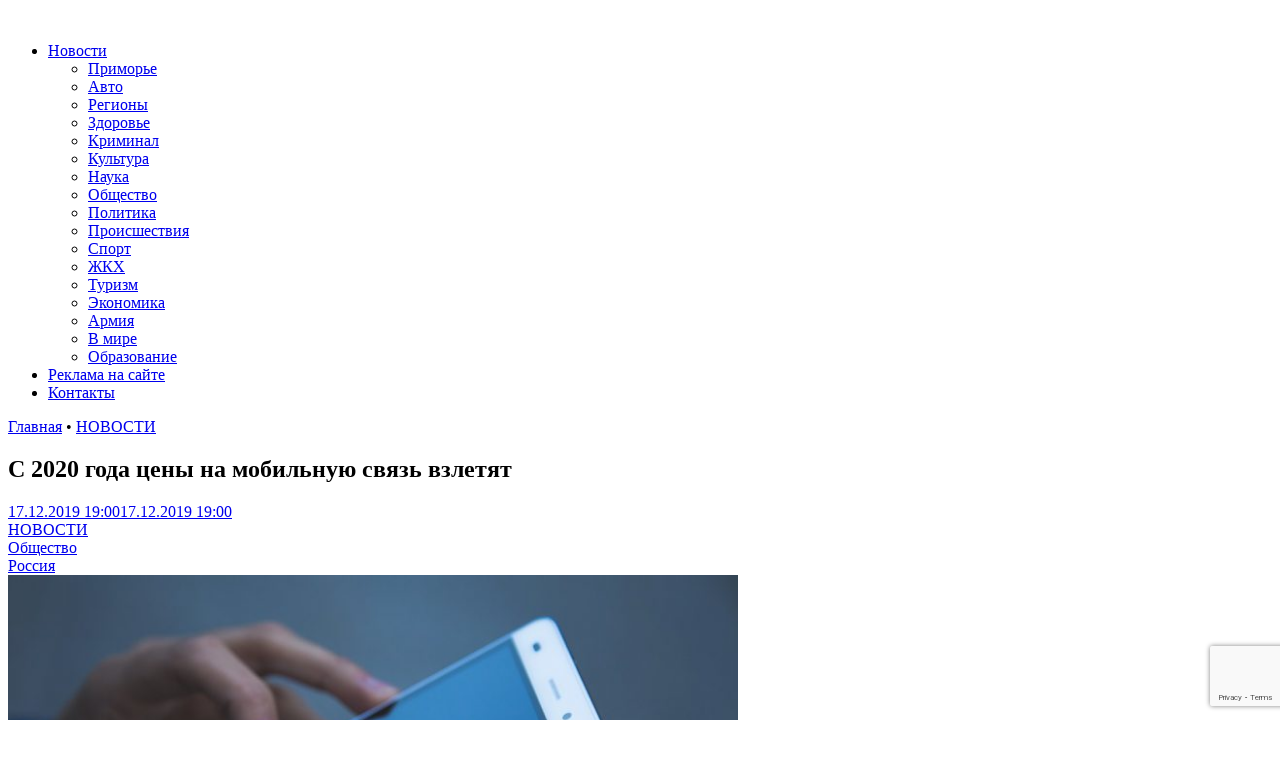

--- FILE ---
content_type: text/html; charset=UTF-8
request_url: https://otvprim.ru/news/s-2020-goda-tseny-na-mobilnuyu-svyaz-vzletyat_2019_12_17
body_size: 72856
content:
<!DOCTYPE html>
<html lang="ru-RU" xmlns:og="http://opengraphprotocol.org/schema/" xmlns:fb="http://www.facebook.com/2008/fbml" prefix="og: https://ogp.me/ns#">
<head>
    <meta charset="UTF-8">
    <meta name="viewport" content="width=device-width, initial-scale=1">
    <link rel="profile" href="http://gmpg.org/xfn/11">
    <link rel="pingback" href="https://otvprim.ru/xmlrpc.php">
    
<!-- SEO от Rank Math - https://rankmath.com/ -->
<title>С 2020 года цены на мобильную связь взлетят - ОТВПрим</title>
<meta name="description" content="С 2020 года цены на мобильную связь взлетят - свежие новости, последние события от ОТВПрим. Только актуальная информация по теме НОВОСТИ"/>
<meta name="robots" content="follow, index, max-snippet:-1, max-video-preview:-1, max-image-preview:large"/>
<link rel="canonical" href="https://otvprim.ru/news/s-2020-goda-tseny-na-mobilnuyu-svyaz-vzletyat_2019_12_17" />
<meta property="og:locale" content="ru_RU" />
<meta property="og:type" content="article" />
<meta property="og:title" content="С 2020 года цены на мобильную связь взлетят - ОТВПрим" />
<meta property="og:description" content="С 2020 года цены на мобильную связь взлетят - свежие новости, последние события от ОТВПрим. Только актуальная информация по теме НОВОСТИ" />
<meta property="og:url" content="https://otvprim.ru/news/s-2020-goda-tseny-na-mobilnuyu-svyaz-vzletyat_2019_12_17" />
<meta property="article:section" content="НОВОСТИ" />
<meta property="og:image" content="https://otvprim.ru/wp-content/uploads/2019/08/electronics-1851218_960_720.jpg" />
<meta property="og:image:secure_url" content="https://otvprim.ru/wp-content/uploads/2019/08/electronics-1851218_960_720.jpg" />
<meta property="og:image:width" content="960" />
<meta property="og:image:height" content="640" />
<meta property="og:image:alt" content="С 2020 года цены на мобильную связь взлетят" />
<meta property="og:image:type" content="image/jpeg" />
<meta property="article:published_time" content="2019-12-17T19:00:00+10:00" />
<meta name="twitter:card" content="summary_large_image" />
<meta name="twitter:title" content="С 2020 года цены на мобильную связь взлетят - ОТВПрим" />
<meta name="twitter:description" content="С 2020 года цены на мобильную связь взлетят - свежие новости, последние события от ОТВПрим. Только актуальная информация по теме НОВОСТИ" />
<meta name="twitter:image" content="https://otvprim.ru/wp-content/uploads/2019/08/electronics-1851218_960_720.jpg" />
<meta name="twitter:label1" content="Автор" />
<meta name="twitter:data1" content="Редактор" />
<meta name="twitter:label2" content="Время чтения" />
<meta name="twitter:data2" content="Меньше минуты" />
<script type="application/ld+json" class="rank-math-schema">{"@context":"https://schema.org","@graph":[{"@type":"Place","@id":"https://otvprim.ru/#place","address":{"@type":"PostalAddress","streetAddress":"\u0443\u043b.\u0421\u043e\u0432\u0435\u0442\u0441\u043a\u0430\u044f, 46.","addressLocality":"\u0433. \u0412\u043b\u0430\u0434\u0438\u0432\u043e\u0441\u0442\u043e\u043a","postalCode":"690001"}},{"@type":["NewsMediaOrganization","Organization"],"@id":"https://otvprim.ru/#organization","name":"\u041e\u0422\u0412\u041f\u0440\u0438\u043c","url":"https://otvprim.ru","email":"info@otvprim.ru","address":{"@type":"PostalAddress","streetAddress":"\u0443\u043b.\u0421\u043e\u0432\u0435\u0442\u0441\u043a\u0430\u044f, 46.","addressLocality":"\u0433. \u0412\u043b\u0430\u0434\u0438\u0432\u043e\u0441\u0442\u043e\u043a","postalCode":"690001"},"location":{"@id":"https://otvprim.ru/#place"}},{"@type":"WebSite","@id":"https://otvprim.ru/#website","url":"https://otvprim.ru","name":"\u041e\u0422\u0412\u041f\u0440\u0438\u043c","publisher":{"@id":"https://otvprim.ru/#organization"},"inLanguage":"ru-RU"},{"@type":"ImageObject","@id":"https://otvprim.ru/wp-content/uploads/2019/08/electronics-1851218_960_720.jpg","url":"https://otvprim.ru/wp-content/uploads/2019/08/electronics-1851218_960_720.jpg","width":"960","height":"640","inLanguage":"ru-RU"},{"@type":"BreadcrumbList","@id":"https://otvprim.ru/news/s-2020-goda-tseny-na-mobilnuyu-svyaz-vzletyat_2019_12_17#breadcrumb","itemListElement":[{"@type":"ListItem","position":"1","item":{"@id":"https://otvprim.ru","name":"\u0413\u043b\u0430\u0432\u043d\u0430\u044f"}},{"@type":"ListItem","position":"2","item":{"@id":"https://otvprim.ru/category/news","name":"\u041d\u041e\u0412\u041e\u0421\u0422\u0418"}},{"@type":"ListItem","position":"3","item":{"@id":"https://otvprim.ru/news/s-2020-goda-tseny-na-mobilnuyu-svyaz-vzletyat_2019_12_17","name":"\u0421 2020 \u0433\u043e\u0434\u0430 \u0446\u0435\u043d\u044b \u043d\u0430 \u043c\u043e\u0431\u0438\u043b\u044c\u043d\u0443\u044e \u0441\u0432\u044f\u0437\u044c \u0432\u0437\u043b\u0435\u0442\u044f\u0442"}}]},{"@type":"WebPage","@id":"https://otvprim.ru/news/s-2020-goda-tseny-na-mobilnuyu-svyaz-vzletyat_2019_12_17#webpage","url":"https://otvprim.ru/news/s-2020-goda-tseny-na-mobilnuyu-svyaz-vzletyat_2019_12_17","name":"\u0421 2020 \u0433\u043e\u0434\u0430 \u0446\u0435\u043d\u044b \u043d\u0430 \u043c\u043e\u0431\u0438\u043b\u044c\u043d\u0443\u044e \u0441\u0432\u044f\u0437\u044c \u0432\u0437\u043b\u0435\u0442\u044f\u0442 - \u041e\u0422\u0412\u041f\u0440\u0438\u043c","datePublished":"2019-12-17T19:00:00+10:00","dateModified":"2019-12-17T19:00:00+10:00","isPartOf":{"@id":"https://otvprim.ru/#website"},"primaryImageOfPage":{"@id":"https://otvprim.ru/wp-content/uploads/2019/08/electronics-1851218_960_720.jpg"},"inLanguage":"ru-RU","breadcrumb":{"@id":"https://otvprim.ru/news/s-2020-goda-tseny-na-mobilnuyu-svyaz-vzletyat_2019_12_17#breadcrumb"}},{"@type":"Person","@id":"https://otvprim.ru/author/redaktor","name":"\u0420\u0435\u0434\u0430\u043a\u0442\u043e\u0440","url":"https://otvprim.ru/author/redaktor","image":{"@type":"ImageObject","@id":"https://secure.gravatar.com/avatar/7c625f3564e9b22eff055558cd4a7128?s=96&amp;d=mm&amp;r=g","url":"https://secure.gravatar.com/avatar/7c625f3564e9b22eff055558cd4a7128?s=96&amp;d=mm&amp;r=g","caption":"\u0420\u0435\u0434\u0430\u043a\u0442\u043e\u0440","inLanguage":"ru-RU"},"worksFor":{"@id":"https://otvprim.ru/#organization"}},{"@type":"NewsArticle","headline":"\u0421 2020 \u0433\u043e\u0434\u0430 \u0446\u0435\u043d\u044b \u043d\u0430 \u043c\u043e\u0431\u0438\u043b\u044c\u043d\u0443\u044e \u0441\u0432\u044f\u0437\u044c \u0432\u0437\u043b\u0435\u0442\u044f\u0442 - \u041e\u0422\u0412\u041f\u0440\u0438\u043c","datePublished":"2019-12-17T19:00:00+10:00","dateModified":"2019-12-17T19:00:00+10:00","articleSection":"\u041d\u041e\u0412\u041e\u0421\u0422\u0418, \u041e\u0431\u0449\u0435\u0441\u0442\u0432\u043e, \u0420\u043e\u0441\u0441\u0438\u044f","author":{"@id":"https://otvprim.ru/author/redaktor","name":"\u0420\u0435\u0434\u0430\u043a\u0442\u043e\u0440"},"publisher":{"@id":"https://otvprim.ru/#organization"},"description":"\u0421 2020 \u0433\u043e\u0434\u0430 \u0446\u0435\u043d\u044b \u043d\u0430 \u043c\u043e\u0431\u0438\u043b\u044c\u043d\u0443\u044e \u0441\u0432\u044f\u0437\u044c \u0432\u0437\u043b\u0435\u0442\u044f\u0442 - \u0441\u0432\u0435\u0436\u0438\u0435 \u043d\u043e\u0432\u043e\u0441\u0442\u0438, \u043f\u043e\u0441\u043b\u0435\u0434\u043d\u0438\u0435 \u0441\u043e\u0431\u044b\u0442\u0438\u044f \u043e\u0442 \u041e\u0422\u0412\u041f\u0440\u0438\u043c. \u0422\u043e\u043b\u044c\u043a\u043e \u0430\u043a\u0442\u0443\u0430\u043b\u044c\u043d\u0430\u044f \u0438\u043d\u0444\u043e\u0440\u043c\u0430\u0446\u0438\u044f \u043f\u043e \u0442\u0435\u043c\u0435 \u041d\u041e\u0412\u041e\u0421\u0422\u0418","name":"\u0421 2020 \u0433\u043e\u0434\u0430 \u0446\u0435\u043d\u044b \u043d\u0430 \u043c\u043e\u0431\u0438\u043b\u044c\u043d\u0443\u044e \u0441\u0432\u044f\u0437\u044c \u0432\u0437\u043b\u0435\u0442\u044f\u0442 - \u041e\u0422\u0412\u041f\u0440\u0438\u043c","@id":"https://otvprim.ru/news/s-2020-goda-tseny-na-mobilnuyu-svyaz-vzletyat_2019_12_17#richSnippet","isPartOf":{"@id":"https://otvprim.ru/news/s-2020-goda-tseny-na-mobilnuyu-svyaz-vzletyat_2019_12_17#webpage"},"image":{"@id":"https://otvprim.ru/wp-content/uploads/2019/08/electronics-1851218_960_720.jpg"},"inLanguage":"ru-RU","mainEntityOfPage":{"@id":"https://otvprim.ru/news/s-2020-goda-tseny-na-mobilnuyu-svyaz-vzletyat_2019_12_17#webpage"}}]}</script>
<!-- /Rank Math WordPress SEO плагин -->

<link rel='dns-prefetch' href='//stats.wp.com' />
<link rel="alternate" type="application/rss+xml" title=" &raquo; Лента" href="https://otvprim.ru/feed" />
<meta property="og:title" content="С 2020 года цены на мобильную связь взлетят"/>
<meta property="og:type" content="article"/>
<meta property="og:url" content="https://otvprim.ru/news/s-2020-goda-tseny-na-mobilnuyu-svyaz-vzletyat_2019_12_17"/>
<meta property="og:site_name" content="Новостной портал: новости Приморского Края / Дальнего Востока / России" /><meta property="og:image" content="https://otvprim.ru/wp-content/uploads/2019/08/electronics-1851218_960_720-752x440.jpg"/>
<script type="text/javascript">
/* <![CDATA[ */
window._wpemojiSettings = {"baseUrl":"https:\/\/s.w.org\/images\/core\/emoji\/15.0.3\/72x72\/","ext":".png","svgUrl":"https:\/\/s.w.org\/images\/core\/emoji\/15.0.3\/svg\/","svgExt":".svg","source":{"concatemoji":"https:\/\/otvprim.ru\/wp-includes\/js\/wp-emoji-release.min.js?ver=6.6.4"}};
/*! This file is auto-generated */
!function(i,n){var o,s,e;function c(e){try{var t={supportTests:e,timestamp:(new Date).valueOf()};sessionStorage.setItem(o,JSON.stringify(t))}catch(e){}}function p(e,t,n){e.clearRect(0,0,e.canvas.width,e.canvas.height),e.fillText(t,0,0);var t=new Uint32Array(e.getImageData(0,0,e.canvas.width,e.canvas.height).data),r=(e.clearRect(0,0,e.canvas.width,e.canvas.height),e.fillText(n,0,0),new Uint32Array(e.getImageData(0,0,e.canvas.width,e.canvas.height).data));return t.every(function(e,t){return e===r[t]})}function u(e,t,n){switch(t){case"flag":return n(e,"\ud83c\udff3\ufe0f\u200d\u26a7\ufe0f","\ud83c\udff3\ufe0f\u200b\u26a7\ufe0f")?!1:!n(e,"\ud83c\uddfa\ud83c\uddf3","\ud83c\uddfa\u200b\ud83c\uddf3")&&!n(e,"\ud83c\udff4\udb40\udc67\udb40\udc62\udb40\udc65\udb40\udc6e\udb40\udc67\udb40\udc7f","\ud83c\udff4\u200b\udb40\udc67\u200b\udb40\udc62\u200b\udb40\udc65\u200b\udb40\udc6e\u200b\udb40\udc67\u200b\udb40\udc7f");case"emoji":return!n(e,"\ud83d\udc26\u200d\u2b1b","\ud83d\udc26\u200b\u2b1b")}return!1}function f(e,t,n){var r="undefined"!=typeof WorkerGlobalScope&&self instanceof WorkerGlobalScope?new OffscreenCanvas(300,150):i.createElement("canvas"),a=r.getContext("2d",{willReadFrequently:!0}),o=(a.textBaseline="top",a.font="600 32px Arial",{});return e.forEach(function(e){o[e]=t(a,e,n)}),o}function t(e){var t=i.createElement("script");t.src=e,t.defer=!0,i.head.appendChild(t)}"undefined"!=typeof Promise&&(o="wpEmojiSettingsSupports",s=["flag","emoji"],n.supports={everything:!0,everythingExceptFlag:!0},e=new Promise(function(e){i.addEventListener("DOMContentLoaded",e,{once:!0})}),new Promise(function(t){var n=function(){try{var e=JSON.parse(sessionStorage.getItem(o));if("object"==typeof e&&"number"==typeof e.timestamp&&(new Date).valueOf()<e.timestamp+604800&&"object"==typeof e.supportTests)return e.supportTests}catch(e){}return null}();if(!n){if("undefined"!=typeof Worker&&"undefined"!=typeof OffscreenCanvas&&"undefined"!=typeof URL&&URL.createObjectURL&&"undefined"!=typeof Blob)try{var e="postMessage("+f.toString()+"("+[JSON.stringify(s),u.toString(),p.toString()].join(",")+"));",r=new Blob([e],{type:"text/javascript"}),a=new Worker(URL.createObjectURL(r),{name:"wpTestEmojiSupports"});return void(a.onmessage=function(e){c(n=e.data),a.terminate(),t(n)})}catch(e){}c(n=f(s,u,p))}t(n)}).then(function(e){for(var t in e)n.supports[t]=e[t],n.supports.everything=n.supports.everything&&n.supports[t],"flag"!==t&&(n.supports.everythingExceptFlag=n.supports.everythingExceptFlag&&n.supports[t]);n.supports.everythingExceptFlag=n.supports.everythingExceptFlag&&!n.supports.flag,n.DOMReady=!1,n.readyCallback=function(){n.DOMReady=!0}}).then(function(){return e}).then(function(){var e;n.supports.everything||(n.readyCallback(),(e=n.source||{}).concatemoji?t(e.concatemoji):e.wpemoji&&e.twemoji&&(t(e.twemoji),t(e.wpemoji)))}))}((window,document),window._wpemojiSettings);
/* ]]> */
</script>
<style id='wp-emoji-styles-inline-css' type='text/css'>

	img.wp-smiley, img.emoji {
		display: inline !important;
		border: none !important;
		box-shadow: none !important;
		height: 1em !important;
		width: 1em !important;
		margin: 0 0.07em !important;
		vertical-align: -0.1em !important;
		background: none !important;
		padding: 0 !important;
	}
</style>
<link rel='stylesheet' id='wp-block-library-css' href='https://otvprim.ru/wp-includes/css/dist/block-library/style.min.css?ver=6.6.4' type='text/css' media='all' />
<style id='wp-block-library-theme-inline-css' type='text/css'>
.wp-block-audio :where(figcaption){color:#555;font-size:13px;text-align:center}.is-dark-theme .wp-block-audio :where(figcaption){color:#ffffffa6}.wp-block-audio{margin:0 0 1em}.wp-block-code{border:1px solid #ccc;border-radius:4px;font-family:Menlo,Consolas,monaco,monospace;padding:.8em 1em}.wp-block-embed :where(figcaption){color:#555;font-size:13px;text-align:center}.is-dark-theme .wp-block-embed :where(figcaption){color:#ffffffa6}.wp-block-embed{margin:0 0 1em}.blocks-gallery-caption{color:#555;font-size:13px;text-align:center}.is-dark-theme .blocks-gallery-caption{color:#ffffffa6}:root :where(.wp-block-image figcaption){color:#555;font-size:13px;text-align:center}.is-dark-theme :root :where(.wp-block-image figcaption){color:#ffffffa6}.wp-block-image{margin:0 0 1em}.wp-block-pullquote{border-bottom:4px solid;border-top:4px solid;color:currentColor;margin-bottom:1.75em}.wp-block-pullquote cite,.wp-block-pullquote footer,.wp-block-pullquote__citation{color:currentColor;font-size:.8125em;font-style:normal;text-transform:uppercase}.wp-block-quote{border-left:.25em solid;margin:0 0 1.75em;padding-left:1em}.wp-block-quote cite,.wp-block-quote footer{color:currentColor;font-size:.8125em;font-style:normal;position:relative}.wp-block-quote.has-text-align-right{border-left:none;border-right:.25em solid;padding-left:0;padding-right:1em}.wp-block-quote.has-text-align-center{border:none;padding-left:0}.wp-block-quote.is-large,.wp-block-quote.is-style-large,.wp-block-quote.is-style-plain{border:none}.wp-block-search .wp-block-search__label{font-weight:700}.wp-block-search__button{border:1px solid #ccc;padding:.375em .625em}:where(.wp-block-group.has-background){padding:1.25em 2.375em}.wp-block-separator.has-css-opacity{opacity:.4}.wp-block-separator{border:none;border-bottom:2px solid;margin-left:auto;margin-right:auto}.wp-block-separator.has-alpha-channel-opacity{opacity:1}.wp-block-separator:not(.is-style-wide):not(.is-style-dots){width:100px}.wp-block-separator.has-background:not(.is-style-dots){border-bottom:none;height:1px}.wp-block-separator.has-background:not(.is-style-wide):not(.is-style-dots){height:2px}.wp-block-table{margin:0 0 1em}.wp-block-table td,.wp-block-table th{word-break:normal}.wp-block-table :where(figcaption){color:#555;font-size:13px;text-align:center}.is-dark-theme .wp-block-table :where(figcaption){color:#ffffffa6}.wp-block-video :where(figcaption){color:#555;font-size:13px;text-align:center}.is-dark-theme .wp-block-video :where(figcaption){color:#ffffffa6}.wp-block-video{margin:0 0 1em}:root :where(.wp-block-template-part.has-background){margin-bottom:0;margin-top:0;padding:1.25em 2.375em}
</style>
<style id='rank-math-toc-block-style-inline-css' type='text/css'>
.wp-block-rank-math-toc-block nav ol{counter-reset:item}.wp-block-rank-math-toc-block nav ol li{display:block}.wp-block-rank-math-toc-block nav ol li:before{content:counters(item, ".") ". ";counter-increment:item}

</style>
<link rel='stylesheet' id='mediaelement-css' href='https://otvprim.ru/wp-includes/js/mediaelement/mediaelementplayer-legacy.min.css?ver=4.2.17' type='text/css' media='all' />
<link rel='stylesheet' id='wp-mediaelement-css' href='https://otvprim.ru/wp-includes/js/mediaelement/wp-mediaelement.min.css?ver=6.6.4' type='text/css' media='all' />
<style id='jetpack-sharing-buttons-style-inline-css' type='text/css'>
.jetpack-sharing-buttons__services-list{display:flex;flex-direction:row;flex-wrap:wrap;gap:0;list-style-type:none;margin:5px;padding:0}.jetpack-sharing-buttons__services-list.has-small-icon-size{font-size:12px}.jetpack-sharing-buttons__services-list.has-normal-icon-size{font-size:16px}.jetpack-sharing-buttons__services-list.has-large-icon-size{font-size:24px}.jetpack-sharing-buttons__services-list.has-huge-icon-size{font-size:36px}@media print{.jetpack-sharing-buttons__services-list{display:none!important}}.editor-styles-wrapper .wp-block-jetpack-sharing-buttons{gap:0;padding-inline-start:0}ul.jetpack-sharing-buttons__services-list.has-background{padding:1.25em 2.375em}
</style>
<link rel='stylesheet' id='rutube-embed-styles-css' href='https://otvprim.ru/wp-content/plugins/rutube-embed/build/style-index.css?ver=1765195830' type='text/css' media='all' />
<style id='classic-theme-styles-inline-css' type='text/css'>
/*! This file is auto-generated */
.wp-block-button__link{color:#fff;background-color:#32373c;border-radius:9999px;box-shadow:none;text-decoration:none;padding:calc(.667em + 2px) calc(1.333em + 2px);font-size:1.125em}.wp-block-file__button{background:#32373c;color:#fff;text-decoration:none}
</style>
<style id='global-styles-inline-css' type='text/css'>
:root{--wp--preset--aspect-ratio--square: 1;--wp--preset--aspect-ratio--4-3: 4/3;--wp--preset--aspect-ratio--3-4: 3/4;--wp--preset--aspect-ratio--3-2: 3/2;--wp--preset--aspect-ratio--2-3: 2/3;--wp--preset--aspect-ratio--16-9: 16/9;--wp--preset--aspect-ratio--9-16: 9/16;--wp--preset--color--black: #000000;--wp--preset--color--cyan-bluish-gray: #abb8c3;--wp--preset--color--white: #ffffff;--wp--preset--color--pale-pink: #f78da7;--wp--preset--color--vivid-red: #cf2e2e;--wp--preset--color--luminous-vivid-orange: #ff6900;--wp--preset--color--luminous-vivid-amber: #fcb900;--wp--preset--color--light-green-cyan: #7bdcb5;--wp--preset--color--vivid-green-cyan: #00d084;--wp--preset--color--pale-cyan-blue: #8ed1fc;--wp--preset--color--vivid-cyan-blue: #0693e3;--wp--preset--color--vivid-purple: #9b51e0;--wp--preset--gradient--vivid-cyan-blue-to-vivid-purple: linear-gradient(135deg,rgba(6,147,227,1) 0%,rgb(155,81,224) 100%);--wp--preset--gradient--light-green-cyan-to-vivid-green-cyan: linear-gradient(135deg,rgb(122,220,180) 0%,rgb(0,208,130) 100%);--wp--preset--gradient--luminous-vivid-amber-to-luminous-vivid-orange: linear-gradient(135deg,rgba(252,185,0,1) 0%,rgba(255,105,0,1) 100%);--wp--preset--gradient--luminous-vivid-orange-to-vivid-red: linear-gradient(135deg,rgba(255,105,0,1) 0%,rgb(207,46,46) 100%);--wp--preset--gradient--very-light-gray-to-cyan-bluish-gray: linear-gradient(135deg,rgb(238,238,238) 0%,rgb(169,184,195) 100%);--wp--preset--gradient--cool-to-warm-spectrum: linear-gradient(135deg,rgb(74,234,220) 0%,rgb(151,120,209) 20%,rgb(207,42,186) 40%,rgb(238,44,130) 60%,rgb(251,105,98) 80%,rgb(254,248,76) 100%);--wp--preset--gradient--blush-light-purple: linear-gradient(135deg,rgb(255,206,236) 0%,rgb(152,150,240) 100%);--wp--preset--gradient--blush-bordeaux: linear-gradient(135deg,rgb(254,205,165) 0%,rgb(254,45,45) 50%,rgb(107,0,62) 100%);--wp--preset--gradient--luminous-dusk: linear-gradient(135deg,rgb(255,203,112) 0%,rgb(199,81,192) 50%,rgb(65,88,208) 100%);--wp--preset--gradient--pale-ocean: linear-gradient(135deg,rgb(255,245,203) 0%,rgb(182,227,212) 50%,rgb(51,167,181) 100%);--wp--preset--gradient--electric-grass: linear-gradient(135deg,rgb(202,248,128) 0%,rgb(113,206,126) 100%);--wp--preset--gradient--midnight: linear-gradient(135deg,rgb(2,3,129) 0%,rgb(40,116,252) 100%);--wp--preset--font-size--small: 13px;--wp--preset--font-size--medium: 20px;--wp--preset--font-size--large: 36px;--wp--preset--font-size--x-large: 42px;--wp--preset--spacing--20: 0.44rem;--wp--preset--spacing--30: 0.67rem;--wp--preset--spacing--40: 1rem;--wp--preset--spacing--50: 1.5rem;--wp--preset--spacing--60: 2.25rem;--wp--preset--spacing--70: 3.38rem;--wp--preset--spacing--80: 5.06rem;--wp--preset--shadow--natural: 6px 6px 9px rgba(0, 0, 0, 0.2);--wp--preset--shadow--deep: 12px 12px 50px rgba(0, 0, 0, 0.4);--wp--preset--shadow--sharp: 6px 6px 0px rgba(0, 0, 0, 0.2);--wp--preset--shadow--outlined: 6px 6px 0px -3px rgba(255, 255, 255, 1), 6px 6px rgba(0, 0, 0, 1);--wp--preset--shadow--crisp: 6px 6px 0px rgba(0, 0, 0, 1);}:where(.is-layout-flex){gap: 0.5em;}:where(.is-layout-grid){gap: 0.5em;}body .is-layout-flex{display: flex;}.is-layout-flex{flex-wrap: wrap;align-items: center;}.is-layout-flex > :is(*, div){margin: 0;}body .is-layout-grid{display: grid;}.is-layout-grid > :is(*, div){margin: 0;}:where(.wp-block-columns.is-layout-flex){gap: 2em;}:where(.wp-block-columns.is-layout-grid){gap: 2em;}:where(.wp-block-post-template.is-layout-flex){gap: 1.25em;}:where(.wp-block-post-template.is-layout-grid){gap: 1.25em;}.has-black-color{color: var(--wp--preset--color--black) !important;}.has-cyan-bluish-gray-color{color: var(--wp--preset--color--cyan-bluish-gray) !important;}.has-white-color{color: var(--wp--preset--color--white) !important;}.has-pale-pink-color{color: var(--wp--preset--color--pale-pink) !important;}.has-vivid-red-color{color: var(--wp--preset--color--vivid-red) !important;}.has-luminous-vivid-orange-color{color: var(--wp--preset--color--luminous-vivid-orange) !important;}.has-luminous-vivid-amber-color{color: var(--wp--preset--color--luminous-vivid-amber) !important;}.has-light-green-cyan-color{color: var(--wp--preset--color--light-green-cyan) !important;}.has-vivid-green-cyan-color{color: var(--wp--preset--color--vivid-green-cyan) !important;}.has-pale-cyan-blue-color{color: var(--wp--preset--color--pale-cyan-blue) !important;}.has-vivid-cyan-blue-color{color: var(--wp--preset--color--vivid-cyan-blue) !important;}.has-vivid-purple-color{color: var(--wp--preset--color--vivid-purple) !important;}.has-black-background-color{background-color: var(--wp--preset--color--black) !important;}.has-cyan-bluish-gray-background-color{background-color: var(--wp--preset--color--cyan-bluish-gray) !important;}.has-white-background-color{background-color: var(--wp--preset--color--white) !important;}.has-pale-pink-background-color{background-color: var(--wp--preset--color--pale-pink) !important;}.has-vivid-red-background-color{background-color: var(--wp--preset--color--vivid-red) !important;}.has-luminous-vivid-orange-background-color{background-color: var(--wp--preset--color--luminous-vivid-orange) !important;}.has-luminous-vivid-amber-background-color{background-color: var(--wp--preset--color--luminous-vivid-amber) !important;}.has-light-green-cyan-background-color{background-color: var(--wp--preset--color--light-green-cyan) !important;}.has-vivid-green-cyan-background-color{background-color: var(--wp--preset--color--vivid-green-cyan) !important;}.has-pale-cyan-blue-background-color{background-color: var(--wp--preset--color--pale-cyan-blue) !important;}.has-vivid-cyan-blue-background-color{background-color: var(--wp--preset--color--vivid-cyan-blue) !important;}.has-vivid-purple-background-color{background-color: var(--wp--preset--color--vivid-purple) !important;}.has-black-border-color{border-color: var(--wp--preset--color--black) !important;}.has-cyan-bluish-gray-border-color{border-color: var(--wp--preset--color--cyan-bluish-gray) !important;}.has-white-border-color{border-color: var(--wp--preset--color--white) !important;}.has-pale-pink-border-color{border-color: var(--wp--preset--color--pale-pink) !important;}.has-vivid-red-border-color{border-color: var(--wp--preset--color--vivid-red) !important;}.has-luminous-vivid-orange-border-color{border-color: var(--wp--preset--color--luminous-vivid-orange) !important;}.has-luminous-vivid-amber-border-color{border-color: var(--wp--preset--color--luminous-vivid-amber) !important;}.has-light-green-cyan-border-color{border-color: var(--wp--preset--color--light-green-cyan) !important;}.has-vivid-green-cyan-border-color{border-color: var(--wp--preset--color--vivid-green-cyan) !important;}.has-pale-cyan-blue-border-color{border-color: var(--wp--preset--color--pale-cyan-blue) !important;}.has-vivid-cyan-blue-border-color{border-color: var(--wp--preset--color--vivid-cyan-blue) !important;}.has-vivid-purple-border-color{border-color: var(--wp--preset--color--vivid-purple) !important;}.has-vivid-cyan-blue-to-vivid-purple-gradient-background{background: var(--wp--preset--gradient--vivid-cyan-blue-to-vivid-purple) !important;}.has-light-green-cyan-to-vivid-green-cyan-gradient-background{background: var(--wp--preset--gradient--light-green-cyan-to-vivid-green-cyan) !important;}.has-luminous-vivid-amber-to-luminous-vivid-orange-gradient-background{background: var(--wp--preset--gradient--luminous-vivid-amber-to-luminous-vivid-orange) !important;}.has-luminous-vivid-orange-to-vivid-red-gradient-background{background: var(--wp--preset--gradient--luminous-vivid-orange-to-vivid-red) !important;}.has-very-light-gray-to-cyan-bluish-gray-gradient-background{background: var(--wp--preset--gradient--very-light-gray-to-cyan-bluish-gray) !important;}.has-cool-to-warm-spectrum-gradient-background{background: var(--wp--preset--gradient--cool-to-warm-spectrum) !important;}.has-blush-light-purple-gradient-background{background: var(--wp--preset--gradient--blush-light-purple) !important;}.has-blush-bordeaux-gradient-background{background: var(--wp--preset--gradient--blush-bordeaux) !important;}.has-luminous-dusk-gradient-background{background: var(--wp--preset--gradient--luminous-dusk) !important;}.has-pale-ocean-gradient-background{background: var(--wp--preset--gradient--pale-ocean) !important;}.has-electric-grass-gradient-background{background: var(--wp--preset--gradient--electric-grass) !important;}.has-midnight-gradient-background{background: var(--wp--preset--gradient--midnight) !important;}.has-small-font-size{font-size: var(--wp--preset--font-size--small) !important;}.has-medium-font-size{font-size: var(--wp--preset--font-size--medium) !important;}.has-large-font-size{font-size: var(--wp--preset--font-size--large) !important;}.has-x-large-font-size{font-size: var(--wp--preset--font-size--x-large) !important;}
:where(.wp-block-post-template.is-layout-flex){gap: 1.25em;}:where(.wp-block-post-template.is-layout-grid){gap: 1.25em;}
:where(.wp-block-columns.is-layout-flex){gap: 2em;}:where(.wp-block-columns.is-layout-grid){gap: 2em;}
:root :where(.wp-block-pullquote){font-size: 1.5em;line-height: 1.6;}
</style>
<link rel='stylesheet' id='contact-form-7-css' href='https://otvprim.ru/wp-content/plugins/contact-form-7/includes/css/styles.css?ver=5.9.8' type='text/css' media='all' />
<link rel='stylesheet' id='likely-style-css' href='https://otvprim.ru/wp-content/plugins/likely/likely.css?ver=6.6.4' type='text/css' media='all' />
<link rel='stylesheet' id='wp-polls-css' href='https://otvprim.ru/wp-content/plugins/wp-polls/polls-css.css?ver=2.77.2' type='text/css' media='all' />
<style id='wp-polls-inline-css' type='text/css'>
.wp-polls .pollbar {
	margin: 1px;
	font-size: 8px;
	line-height: 10px;
	height: 10px;
	background: #2cb2bc;
	border: 1px solid #2cb2bc;
}

</style>
<link rel='stylesheet' id='bootstrap.css-css' href='https://otvprim.ru/wp-content/themes/otvprim.ru/css/bootstrap.min.css?ver=all' type='text/css' media='all' />
<link rel='stylesheet' id='font-awesome-css' href='https://otvprim.ru/wp-content/themes/otvprim.ru/css/font-awesome.min.css?ver=6.6.4' type='text/css' media='all' />
<link rel='stylesheet' id='awaken-style-css' href='https://otvprim.ru/wp-content/themes/otvprim.ru/style.css?ver=1730277398' type='text/css' media='all' />
<link rel='stylesheet' id='awaken-font-awesome-css' href='https://otvprim.ru/wp-content/themes/awaken/css/font-awesome.min.css?ver=4.4.0' type='text/css' media='all' />
<link rel='stylesheet' id='awaken-fonts-css' href='https://otvprim.ru/wp-content/themes/awaken/css/fonts.css' type='text/css' media='all' />
<link rel='stylesheet' id='recent-posts-widget-with-thumbnails-public-style-css' href='https://otvprim.ru/wp-content/plugins/recent-posts-widget-with-thumbnails/public.css?ver=7.1.1' type='text/css' media='all' />
<script type="text/javascript" src="https://otvprim.ru/wp-includes/js/jquery/jquery.min.js?ver=3.7.1" id="jquery-core-js"></script>
<script type="text/javascript" src="https://otvprim.ru/wp-includes/js/jquery/jquery-migrate.min.js?ver=3.4.1" id="jquery-migrate-js"></script>
<script type="text/javascript" src="https://otvprim.ru/wp-content/plugins/likely/likely.js?ver=6.6.4" id="likely-script-js"></script>
<!--[if lt IE 9]>
<script type="text/javascript" src="https://otvprim.ru/wp-content/themes/awaken/js/respond.min.js?ver=6.6.4" id="respond-js"></script>
<![endif]-->
<!--[if lt IE 9]>
<script type="text/javascript" src="https://otvprim.ru/wp-content/themes/awaken/js/html5shiv.js?ver=6.6.4" id="html5shiv-js"></script>
<![endif]-->
<link rel="https://api.w.org/" href="https://otvprim.ru/wp-json/" /><link rel="alternate" title="JSON" type="application/json" href="https://otvprim.ru/wp-json/wp/v2/posts/93198" /><link rel="EditURI" type="application/rsd+xml" title="RSD" href="https://otvprim.ru/xmlrpc.php?rsd" />
<meta name="generator" content="WordPress 6.6.4" />
<link rel='shortlink' href='https://otvprim.ru/?p=93198' />
<link rel="alternate" title="oEmbed (JSON)" type="application/json+oembed" href="https://otvprim.ru/wp-json/oembed/1.0/embed?url=https%3A%2F%2Fotvprim.ru%2Fnews%2Fs-2020-goda-tseny-na-mobilnuyu-svyaz-vzletyat_2019_12_17" />
<link rel="alternate" title="oEmbed (XML)" type="text/xml+oembed" href="https://otvprim.ru/wp-json/oembed/1.0/embed?url=https%3A%2F%2Fotvprim.ru%2Fnews%2Fs-2020-goda-tseny-na-mobilnuyu-svyaz-vzletyat_2019_12_17&#038;format=xml" />

	<script type="text/javascript">
	    var ajaxurl = 'https://otvprim.ru/wp-admin/admin-ajax.php';
	</script>

	<style type="text/css">
		.ajax-calendar{
			position:relative;
		}

		#ajax_ac_widget th {
		background: none repeat scroll 0 0 #2cb2bc;
		color: #FFFFFF;
		font-weight: normal;
		padding: 5px 1px;
		text-align: center;
		 font-size: 16px;
		}
		#ajax_ac_widget {
			padding: 5px;
		}
		
		#ajax_ac_widget td {
			border: 1px solid #CCCCCC;
			text-align: center;
		}
		
		#my-calendar a {
			background: none repeat scroll 0 0 #008000;
			color: #FFFFFF;
			display: block;
			padding: 6px 0;
			width: 100% !important;
		}
		#my-calendar{
			width:100%;
		}
		
		
		#my_calender span {
			display: block;
			padding: 6px 0;
			width: 100% !important;
		}
		
		#today a,#today span {
			   background: none repeat scroll 0 0 #2cb2bc !important;
			color: #FFFFFF;
		}
		#ajax_ac_widget #my_year {
			float: right;
		}
		.select_ca #my_month {
			float: left;
		}

	</style>
		<style>img#wpstats{display:none}</style>
		<style>article{
     font-size: 16px;
}</style><link rel="icon" href="https://otvprim.ru/wp-content/uploads/2019/06/cropped-logo_otv_cyr-32x32.png" sizes="32x32" />
<link rel="icon" href="https://otvprim.ru/wp-content/uploads/2019/06/cropped-logo_otv_cyr-192x192.png" sizes="192x192" />
<link rel="apple-touch-icon" href="https://otvprim.ru/wp-content/uploads/2019/06/cropped-logo_otv_cyr-180x180.png" />
<meta name="msapplication-TileImage" content="https://otvprim.ru/wp-content/uploads/2019/06/cropped-logo_otv_cyr-270x270.png" />

	<link href="https://fonts.googleapis.com/css2?family=Open+Sans:ital,wght@0,400;0,600;0,700;1,400&display=swap" rel="stylesheet">
</head>

<body class="post-template-default single single-post postid-93198 single-format-standard wp-embed-responsive group-blog">
<div id="page" class="hfeed site">
	<header id="masthead" class="site-header">
        <div class="top-nav">
            <div class="container">
                <div class="row align-items-center">
                    <div class="col-4 col-sm-7 col-md-8">
                        <div class="logo-container">
                            <div class="site-logo">
                                <a href="https://otvprim.ru/" rel="home">
                                    <img src="/wp-content/themes/otvprim.ru/images/logo.png" alt="" />
                                </a>
                            </div>
                            <nav id="top-navigation" class="top-navigation" role="navigation">
                                <div class="menu-top-container"><ul id="menu-top" class="menu"><li id="menu-item-74642" class="menu-item menu-item-type-taxonomy menu-item-object-category current-post-ancestor current-menu-parent current-post-parent menu-item-has-children menu-item-74642"><a href="https://otvprim.ru/category/news">Новости</a>
<ul class="sub-menu">
	<li id="menu-item-74889" class="menu-item menu-item-type-taxonomy menu-item-object-category menu-item-74889"><a href="https://otvprim.ru/category/news/primore">Приморье</a></li>
	<li id="menu-item-74888" class="menu-item menu-item-type-taxonomy menu-item-object-category menu-item-74888"><a href="https://otvprim.ru/category/news/avto">Авто</a></li>
	<li id="menu-item-74890" class="menu-item menu-item-type-taxonomy menu-item-object-category menu-item-74890"><a href="https://otvprim.ru/category/news/regiony">Регионы</a></li>
	<li id="menu-item-74644" class="menu-item menu-item-type-taxonomy menu-item-object-category menu-item-74644"><a href="https://otvprim.ru/category/news/news_health">Здоровье</a></li>
	<li id="menu-item-74645" class="menu-item menu-item-type-taxonomy menu-item-object-category menu-item-74645"><a href="https://otvprim.ru/category/news/news_crime">Криминал</a></li>
	<li id="menu-item-74646" class="menu-item menu-item-type-taxonomy menu-item-object-category menu-item-74646"><a href="https://otvprim.ru/category/news/news_crime-news">Культура</a></li>
	<li id="menu-item-74647" class="menu-item menu-item-type-taxonomy menu-item-object-category menu-item-74647"><a href="https://otvprim.ru/category/news/news_science">Наука</a></li>
	<li id="menu-item-74648" class="menu-item menu-item-type-taxonomy menu-item-object-category current-post-ancestor current-menu-parent current-post-parent menu-item-74648"><a href="https://otvprim.ru/category/news/news_society">Общество</a></li>
	<li id="menu-item-74649" class="menu-item menu-item-type-taxonomy menu-item-object-category menu-item-74649"><a href="https://otvprim.ru/category/news/news_politics">Политика</a></li>
	<li id="menu-item-74650" class="menu-item menu-item-type-taxonomy menu-item-object-category menu-item-74650"><a href="https://otvprim.ru/category/news/news_incident">Происшествия</a></li>
	<li id="menu-item-74651" class="menu-item menu-item-type-taxonomy menu-item-object-category menu-item-74651"><a href="https://otvprim.ru/category/news/news_sport">Спорт</a></li>
	<li id="menu-item-74643" class="menu-item menu-item-type-taxonomy menu-item-object-category menu-item-74643"><a href="https://otvprim.ru/category/news/news_communal_services">ЖКХ</a></li>
	<li id="menu-item-74652" class="menu-item menu-item-type-taxonomy menu-item-object-category menu-item-74652"><a href="https://otvprim.ru/category/news/news_tourism">Туризм</a></li>
	<li id="menu-item-74653" class="menu-item menu-item-type-taxonomy menu-item-object-category menu-item-74653"><a href="https://otvprim.ru/category/news/news_economics">Экономика</a></li>
	<li id="menu-item-76124" class="menu-item menu-item-type-taxonomy menu-item-object-category menu-item-76124"><a href="https://otvprim.ru/category/news/armiya">Армия</a></li>
	<li id="menu-item-76125" class="menu-item menu-item-type-taxonomy menu-item-object-category menu-item-76125"><a href="https://otvprim.ru/category/news/v-mire">В мире</a></li>
	<li id="menu-item-76126" class="menu-item menu-item-type-taxonomy menu-item-object-category menu-item-76126"><a href="https://otvprim.ru/category/news/obrazovanie">Образование</a></li>
</ul>
</li>
<li id="menu-item-103" class="menu-item menu-item-type-post_type menu-item-object-page menu-item-103"><a href="https://otvprim.ru/reklama-na-sajte">Реклама на сайте</a></li>
<li id="menu-item-88161" class="menu-item menu-item-type-post_type menu-item-object-page menu-item-88161"><a href="https://otvprim.ru/kontakty">Контакты</a></li>
</ul></div>                            </nav>
                            <a href="#" class="navbutton" id="top-nav-button"></a>
                            <div class="responsive-topnav"></div>
                        </div>
                    </div>
                    <div class="col-8 col-sm-5 col-md-4">
                        <div class="asocial-area float-right">
                            <span class="asocial-icon"><a href="https://vk.com/public179887085" target="_blank"><i class="fa fa-vk"></i></a></span>
                            <span class="asocial-icon"><a href="https://ok.ru/group/54949434949832" target="_blank"><i class="fa fa-odnoklassniki"></i></a></span>
                            <span class="asocial-icon"><a href="https://instagram.com/lifedv" target="_blank"><i class="fa fa-instagram"></i></a></span>
                            <span class="asocial-icon"><a href="https://www.facebook.com/groups/263914727875657/" target="_blank"><i class="fa fa-facebook"></i></a></span>
                            <span class="asocial-icon"><a href="https://wa.me/+79990406820" target="_blank"><i class="fa fa-whatsapp"></i></a></span>
                        </div>
                    </div>
                </div><!-- row -->
            </div><!-- .container -->
        </div>
	</header><!-- #masthead -->

	<div id="content" class="site-content">
		<div class="container">
<nav aria-label="breadcrumbs" class="rank-math-breadcrumb"><p><a href="https://otvprim.ru">Главная</a><span class="separator"> &bull; </span><a href="https://otvprim.ru/category/news">НОВОСТИ</a></p></nav>    <div class="row single">
                <div class="col-xs-12 col-sm-12 col-md-8">
            <div id="primary" class="content-area">
                <main id="main" class="site-main" role="main">
                                
                    <article id="post-93198" class="post-93198 post type-post status-publish format-standard has-post-thumbnail hentry category-news category-news_society category-rossiya" data-href="https://otvprim.ru/news/s-2020-goda-tseny-na-mobilnuyu-svyaz-vzletyat_2019_12_17">
    <header class="single-entry-header">
		<h1 class="single-entry-title entry-title">С 2020 года цены на мобильную связь взлетят</h1>
        <div class="single-entry-meta">
			<div class="posted-on"><a href="https://otvprim.ru/news/s-2020-goda-tseny-na-mobilnuyu-svyaz-vzletyat_2019_12_17" rel="bookmark"><time class="entry-date published" datetime="2019-12-17T19:00:00+10:00">17.12.2019 19:00</time><time class="updated" datetime="2019-12-17T18:23:21+10:00">17.12.2019 19:00</time></a></div><div class="categories"><div><a href="https://otvprim.ru/category/news">НОВОСТИ</a></div><div><a href="https://otvprim.ru/category/news/news_society">Общество</a></div><div><a href="https://otvprim.ru/category/rossiya">Россия</a></div></div> 
        </div><!-- .entry-meta -->
    </header><!-- .entry-header -->
	
				<div class="article-featured-image">
                <img width="730" height="427" src="https://otvprim.ru/wp-content/uploads/2019/08/electronics-1851218_960_720-752x440.jpg" class="attachment-featured-slider size-featured-slider wp-post-image" alt="" decoding="async" fetchpriority="high" />			</div>
            
    <div class="entry-content">
		
<p>Стало известно, что с января 2020 года в России вырастут цены на услуги сотовых операторов, сообщает otvprim.ru.</p>



<p>По информации издания &#171;Коммерсантъ&#187;,  это связано с тем, что в России были приняты так называемые «закон Яровой» и «закон о Рунете». Напомним,  такими мерами государство расширило свои возможности по контролю трафика данных, которые передают российские операторы.  Операторы обязаны установить оборудование, с помощью которого органы власти получат возможность управлять маршрутизацией трафика и доступ к данным, сохраняемым в течение длительного времени. </p>



<p>Уточняется, что рост может составить 17-18%.  Так операторы хотят компенсировать потери доходов.</p>



<p>Источник изображения: Pixabay</p>
<div class='likely likely-big '><div class='facebook' tabindex='0' role='link' aria-label=''></div><div class='twitter' tabindex='0' role='link' data-via='' aria-label=''></div><div class='vkontakte' tabindex='0' role='link' aria-label=''></div><div class='odnoklassniki' tabindex='0' role='link' aria-label=''></div><div class='whatsapp' tabindex='0' role='link' aria-label=''></div><div class='telegram' tabindex='0' role='link' data-text='' aria-label=''></div></div>		    </div><!-- .entry-content -->

    <footer class="single-entry-footer">
		<div class="categorized-under">Категории:</div><div class="awaken-category-list"><a href="https://otvprim.ru/category/news" rel="category tag">НОВОСТИ</a> <a href="https://otvprim.ru/category/news/news_society" rel="category tag">Общество</a> <a href="https://otvprim.ru/category/rossiya" rel="category tag">Россия</a></div><div class="clearfix"></div>
    </footer><!-- .entry-footer -->
</article><!-- #post-## -->

                    	<nav class="navigation post-navigation" role="navigation">
		<h2 class="screen-reader-text">Навигация</h2>
		<div class="nav-links">
			<div class="nav-previous"><a href="https://otvprim.ru/news/zhile-na-rossijskom-kurorte-skupayut-ukraintsy_2019_12_17" rel="prev">Жилье на российском курорте скупают украинцы</a></div><div class="nav-next"><a href="https://otvprim.ru/news/zhenshhina-vybrosila-sobaku-iz-okna-i-napala-na-cheloveka_2019_12_17" rel="next">Женщина выбросила собаку из окна и напала на человека</a></div>		</div><!-- .nav-links -->
	</nav><!-- .navigation -->
	<style>
	.navigation.post-navigation{
		display: none;
	}
</style>

                    
                                                </main><!-- #main -->
            </div><!-- #primary -->
        </div><!-- .bootstrap cols -->
        <div class="col-xs-12 col-sm-6 col-md-4">
            
<div id="secondary" class="main-widget-area" role="complementary">
	<aside id="recent-posts-widget-with-thumbnails-2" class="widget recent-posts-widget-with-thumbnails">
<div id="rpwwt-recent-posts-widget-with-thumbnails-2" class="rpwwt-widget">
<div class="widget-title-container"><h3 class="widget-title">В мире</h3></div>
	<ul>
		<li><a href="https://otvprim.ru/news/google-goodbye-v-dekabre-budut-vvedeny-novye-sanktsii-protiv-rossii_2024_12_13"><img width="225" height="300" src="https://otvprim.ru/wp-content/themes/otvprim.ru/watermark.php?src=/wp-content/uploads/2024/12/WhatsApp-Image-2024-12-13-at-09.59.40-225x300.jpeg" class="attachment-medium size-medium wp-post-image" alt="" decoding="async" loading="lazy" srcset="https://otvprim.ru/wp-content/themes/otvprim.ru/watermark.php?src=/wp-content/uploads/2024/12/WhatsApp-Image-2024-12-13-at-09.59.40-225x300.jpeg 225w, https://otvprim.ru/wp-content/themes/otvprim.ru/watermark.php?src=/wp-content/uploads/2024/12/WhatsApp-Image-2024-12-13-at-09.59.40-768x1024.jpeg 768w, https://otvprim.ru/wp-content/themes/otvprim.ru/watermark.php?src=/wp-content/uploads/2024/12/WhatsApp-Image-2024-12-13-at-09.59.40-1152x1536.jpeg 1152w, https://otvprim.ru/wp-content/themes/otvprim.ru/watermark.php?src=/wp-content/uploads/2024/12/WhatsApp-Image-2024-12-13-at-09.59.40.jpeg 1200w" sizes="(max-width: 225px) 100vw, 225px" /><span class="rpwwt-post-title">Google Goodbye : в декабре будут введены новые санкции против России</span></a><div class="rpwwt-post-date">13.12.2024</div></li>
		<li><a href="https://otvprim.ru/news/v-mire/uzhe-vtoruyu-rybu-sudnogo-dnya-nashli-v-ssha_2024_11_17"><img width="300" height="225" src="https://otvprim.ru/wp-content/uploads/2024/11/WhatsApp-Image-2024-11-17-at-14.24.26-300x225.jpeg" class="attachment-medium size-medium wp-post-image" alt="" decoding="async" loading="lazy" srcset="https://otvprim.ru/wp-content/uploads/2024/11/WhatsApp-Image-2024-11-17-at-14.24.26-300x225.jpeg 300w, https://otvprim.ru/wp-content/uploads/2024/11/WhatsApp-Image-2024-11-17-at-14.24.26-1024x768.jpeg 1024w, https://otvprim.ru/wp-content/uploads/2024/11/WhatsApp-Image-2024-11-17-at-14.24.26-768x576.jpeg 768w, https://otvprim.ru/wp-content/uploads/2024/11/WhatsApp-Image-2024-11-17-at-14.24.26.jpeg 1280w" sizes="(max-width: 300px) 100vw, 300px" /><span class="rpwwt-post-title">Уже вторую &#171;рыбу судного дня&#187; нашли в США</span></a><div class="rpwwt-post-date">17.11.2024</div></li>
		<li><a href="https://otvprim.ru/news/aeroflot-vozobnovlyaet-polyoty-na-populyarnyj-zagranichnyj-kurort_2023_05_22"><img width="300" height="225" src="https://otvprim.ru/wp-content/themes/otvprim.ru/watermark.php?src=/wp-content/uploads/2019/08/IMG_4677-300x225.jpg" class="attachment-medium size-medium wp-post-image" alt="" decoding="async" loading="lazy" srcset="https://otvprim.ru/wp-content/themes/otvprim.ru/watermark.php?src=/wp-content/uploads/2019/08/IMG_4677-300x225.jpg 300w, https://otvprim.ru/wp-content/themes/otvprim.ru/watermark.php?src=/wp-content/uploads/2019/08/IMG_4677-768x576.jpg 768w, https://otvprim.ru/wp-content/themes/otvprim.ru/watermark.php?src=/wp-content/uploads/2019/08/IMG_4677-1024x768.jpg 1024w, https://otvprim.ru/wp-content/themes/otvprim.ru/watermark.php?src=/wp-content/uploads/2019/08/IMG_4677.jpg 1280w" sizes="(max-width: 300px) 100vw, 300px" /><span class="rpwwt-post-title">Аэрофлот возобновляет полёты на популярный заграничный курорт</span></a><div class="rpwwt-post-date">22.05.2023</div></li>
	</ul>
</div><!-- .rpwwt-widget -->
</aside><aside id="ajax_ac_widget-3" class="widget widget_ajax_ac_widget"><div class="widget-title-container"><h3 class="widget-title">Архив</h3></div><div id="ajax_ac_widget"><div class="select_ca"><select name="month" id="my_month" ><option value="01">Январь</option><option value="02">Февраль</option><option value="03">Март</option><option value="04">Апрель</option><option value="05">Май</option><option value="06">Июнь</option><option value="07">Июль</option><option value="08">Август</option><option value="09">Сентябрь</option><option value="10">Октябрь</option><option value="11">Ноябрь</option><option value="12" selected="selected" >Декабрь</option></select><select name="Year" id="my_year" ><option value="2026">2026</option></select></div><!--select ca --><div class="clear" style="clear:both; margin-bottom: 5px;"></div><div class="ajax-calendar"><div class="aj-loging" style="left: 49%;position: absolute;top: 50%; display:none"><img src="https://otvprim.ru/wp-content/plugins/ajax-archive-calendar/loading.gif" /></div><div id="my_calender"><table id="my-calendar">
	<thead>
	<tr>
		<th class="Пн" scope="col" title="Понедельник">Пн</th>
		<th class="Вт" scope="col" title="Вторник">Вт</th>
		<th class="Ср" scope="col" title="Среда">Ср</th>
		<th class="Чт" scope="col" title="Четверг">Чт</th>
		<th class="Пт" scope="col" title="Пятница">Пт</th>
		<th class="Сб" scope="col" title="Суббота">Сб</th>
		<th class="Вс" scope="col" title="Воскресенье">Вс</th>
	</tr>
	</thead>

	<tbody>
	<tr>
		<td colspan="6" class="pad">&nbsp;</td><td class="notday"><a class="has-post" href="https://otvprim.ru/2019/12/01" title="Зять короля попросил отпустить его из тюрьмы на Новый год, 19 погибших: сбор средств объявили из-за трагедии в Забайкалье, Долгострои официально сдали в эксплуатацию, К каким &#171;сюрпризам&#187; готовиться, сказали синоптики, Уже 15 человек: растет число жертв мощного ДТП, Вмерзло в лед: жуткую находку обнаружили дети, Десять человек стали жертвами ДТП с автобусом, Автобус с туристами вылетел с трассы и перевернулся, Этноуроки начали проводить для школьников, Lexus сбил на тротуаре 9-летнюю девочку, Мужчина убил мать, потому что она мешала ему спать, Жизненно важные лекарства приравняли к наркотикам, Моряки ТОФ спасли рыбаков в море, Советы, которые помогут не попасть впросак в путешествии, Чего ждать от погоды, уточнили синоптики, Может произойти с каждым: россиянку не пустили за границу, Выяснилось, о чем чаще всего лгут в резюме, Кофе, фото и бесплатный интернет: куда пойти в выходные, Это был веник: полиция разобралась в школьном скандале, Пожилую женщину с рюкзаком денег нашли мертвой, «Около восьми лет я молчал»: откровения ВИЧ-положительного мужчины, Проект закона о домашнем насилии опубликовали в России, Будьте готовы: часть горожан оставят без света, Российские туристы «застряли» на популярном курорте, Преступнику не дали шанса смелые жители села, Борец из Приморья завоевал пояс чемпиона, В Facebook появился первый пост &#8212; &#171;фейк ньюс&#187;, Синоптики рассказали, ждать ли сегодня снег, Вор ограбил ювелирную лавку через потолок, Китай предупредил о затаившемся «ядерном драконе», Главную новогоднюю ёлку монтируют в столице, Чтобы не скользили: дороги города обрабатывают, Девушка принимает душ два раза в месяц из-за болезни">1</a></td>
	</tr>
	<tr>
		<td class="notday"><a class="has-post" href="https://otvprim.ru/2019/12/02" title="«А вдруг другому понравится?»: Жириновский сделал шокирующее признание, Умирать будут больше: страшное для водителей заявление сделали в ГИБДД, «Просто невозможно проехать»: гольный лед сковал улицу столицы, Полторы стоимости вместо двух: вводится новый транспортный тариф, Пенсии военных изменятся с легкой руки президента Путина, Будет рассрочка:  треть жителей заплатят за воду больше остальных, Новая схема: банда мошенников орудует в городе, Приказ вступил в силу: выросли тарифы ЖКХ, Пополняйте запасы воды и еды: отключения начнутся совсем скоро, Выше 50 &#8212; не занимать: Центробанк «сдует кредитный пузырь» россиян, «Бежать вам надо»: непривычную картину у мусорки сняли бесстрашные женщины, Рекордно низкий процент по ипотеке обещан россиянам, Известное лекарство от кашля срочно изымают из аптек, Ожидаемый шаг: в России могут ввести запрет на мировую валюту, Опасность обледенения: дан предварительный прогноз погоды на неделю, После пятилетнего перерыва: найдены останки двух человек, «СОГАЗ» платит: родственники погибших станут миллионерами, Терминал «Астафьева» перешел на закрытую перевалку угля, Неприятно, но факт: места ночных забав гонщиков исчезают, Погиб трехлетний сын: обстреляна машина депутата, Внутри &#8212; более 500 человек: в школе вспыхнул пожар, Не братья по оружию: Украина победила Россию?, «Кто-то срок получит»: «горячий» парень нажил  проблем после ДТП, Осталось семь месяцев: Дума смертельно больна, «Все колом»: мощная пробка собралась из-за фуры, «Первый день пробки нет»: состоялось долгожданное для водителей открытие, Суммы налогов будут  расти: последний шанс дают россиянам, «Как из фильма ужасов»: «новогодний дозор» озадачил горожан, Россию окружат сплошным радиолокационным полем, Люди погибли в жуткой давке на вечеринке, Чего еще ждать от погоды, сказали синоптики, Для многих неделя начнется с отключения света (адреса), Японцы устроили митинг из-за Курильских островов, Водитель рухнувшего с моста автобуса погиб, Лечитесь в другом городе: из больницы уволились все врачи, Сразу 5 человек погибли из-за неизвестного вещества, Выяснилось, как сохранить идеальные отношения, Популярный продукт &#171;поймали&#187; на обмане">2</a></td><td class="notday"><a class="has-post" href="https://otvprim.ru/2019/12/03" title="Успевайте: выдачу ипотеки в России собираются ограничить, Обнаженная школьница найдена на капоте автомобиля, «Нареканий нет»: губернатор встал на защиту главврача медцентра ДВФУ, Пенсии депутатам планируют отменить, Уведомления получены: крупнейший налогоплательщик оставит без работы тысячи людей, ГИБДД готовит изменения для будущих  автомобилистов, ЧП на острове: тысяча жителей в темноте и холоде, Предновогодний переполох: мэрия обратилась в полицию, Женщина и дети: жуткое убийство потрясло город, Грандиозную стройку задумали на острове, Из-за дипломов карьера преподавателя может пойти под откос, Мужчина решил нарушить правила и сражу же &#171;прогорел&#187;, Всё, хватит: кальяны в кафе хотят запретить, CК поставил точку в громком деле сестер Хачатурян, «С преисподней в подвале»: жильцы дома сняли на видео свой быт, В мощном ДТП с большегрузом погиб человек, Россияне признались, как питаются на самом деле, Кровавые разборки спровоцировала убитая кошка, Так проще: закон о братьях и сестрах подписал президент, Из-за нелюбви к армии у парня возникли большие проблемы, Решена судьба кнопки &#171;ЭРА-ГЛОНАСС&#187;, &#171;Игры&#187; с опасным веществом привели людей в суд, Выяснилось, сколько россияне потратят на новогодний стол, Об опасности для водителей заявили в МЧС, Одинокая цапля у водоема беспокоит людей, Мастера маникюра, которая вырывала ногти клиентам, будут судить, Иностранцев посадили в тюрьму за краба, Крупнейшая стройка завершена в КНДР, За &#171;проделки&#187; с грузовыми авто мужчине дали 4 года, &#171;Жесть&#187;: очевидец снял на видео смертельное ДТП, Когда будет пик похолодания, объяснили синоптики, «Новогодний бонус» запустил крупнейший банк, Обрушился путепровод, пострадали люди, Скончался прокурор в отставке, «Только штаны подвернул»: как обычный школьник в сказку попал, ГИБДД пересадит автолюбителей на общественный транспорт?, В самом центре: дерзкий житель столицы украл «знаменитость», «Он нашел добычу свою»: молодая парочка наткнулась на тигра, Три часа пролежал: труп найден у подъезда жилого дома, До 50 миллионов: штраф могут увеличить в тысячу раз, Неудобное кресло: экстренную  посадку совершил  самолет, Названа сумма, потраченная россиянами в дни «черной пятницы», Маленького ребенка забыли на ночь в сугробе">3</a></td><td class="notday"><a class="has-post" href="https://otvprim.ru/2019/12/04" title="Украина придумала, как вернуть уехавших за границу граждан, Почувствуй счастье опой. Известный олигарх создал трон из миллиона долларов, «Колбаски из сказки»: как известный супермаркет покупателей обманывает, Угроза обрушения: мощный пожар полыхнул в колледже, Запасайтесь едой: город местами останется без света, Пятеро детей и двое взрослых пошли в аквапарк. Вышли оттуда не все, Своих не бросаем. Прокуратура жестко разобралась с иностранным судовладельцем, Рабочая ситуация: Кремль прокомментировал отмену «северных надбавок», Рубли, доллары, евро, юани, иены: арестованы все деньги губернатора, Аварии и сбои: МЧС предупреждает о сильном шторме, Кровавая баня: мужчина устроил  расстрел прохожих, Первые 300 миллионов: статус столицы принес городу доход, Убийство: Германия может ввести санкции против России, &#171;Я отключаюсь&#187;: часть острова вторые сутки в темноте, «Принято жесткое решение»: обманутые дольщики могут праздновать, Служба безопасности аэропорта обратила внимание на группу людей, и не зря, «Дядя плакал»: пожар уничтожил автомобили на парковке, Дежурит ГИБДД: снова обрушился мост, Водители, осторожно. Женщина опасно и странно ведет себя на дороге, Безнадежен: долги могут простить многим россиянам, Дурные вести: декабрь станет худшим, Тариф и море: чиновники готовят изменения в ценах на электроэнергию, Быстро и рентабельно: дороги предложили строить из отходов, Украл миллиард: расхититель космодрома «Восточный» сурово наказан, «А я думаю, куда вечная пробка делась?»: движение упростили на улице города, Главный синоптик края пообещал плюсовые температуры, Госдума утвердила: изменения коснутся всех работающих россиян, Серьезная пробка собирается из-за ДТП, Изъяли в срочном порядке: известное лекарство вызывает рак, Власти взяли на контроль: неприятная ситуация с детскими новогодними подарками, Взрыв прогремел в многоквартирном жилом доме, 31 декабря стал выходным днем еще в одном регионе, Культ вождя и немного нервотрёпки: девушка в чужой стране  едва не разорилась, Приговор  вступил  в силу: столичному миллионеру дали 6 лет, Ни света, ни воды: отключения начнутся через несколько часов, Штрафы и лишение прав:  водителей ждет «обновка», Переходим на личности: новый документ может появиться в России, Закон подписан: Путин ввел очередной запрет, 9 жизней: кот вытолкнул ребенка из окна, Страшная трагедия: медведь съел человека">4</a></td><td class="notday"><a class="has-post" href="https://otvprim.ru/2019/12/05" title="Пик потепления ожидается во Владивостоке. Названа дата., Трагедия: российский самолет разбился в Египте, Лишь в двух направлениях: льготных авиабилетов для Владивостока нет, Дмитрий Медведев высказался о закрытии YouTube в России, «Страх  и ужас»: девушка разносила пенсии и нарвалась на «нелюдя», 100 тысяч за мат. Зритель засудил Шнура и «Ленинград», Новые условия и тарифы. Важный поворот в мусорной теме, Реальные доходы россиян выросли, заявил Медведев, Женщину по ошибке посчитали жертвой жуткого ДТП около Читы, В Находке людям продавали плохую продукцию, Неожиданная &#171;находка&#187; в лесу может стоить мужчине свободы, Настоящую &#171;тюрьму&#187; устроили жители Камчатки в квартире, Что происходит со льдом во Владивостоке, объяснили специалисты, Школьница из Уссурийска придумала, как помочь животным-инвалидам, Готовьтесь: движение во Владивостоке ограничат, Выяснилось, кому не повезло с зарплатами в России, Полицейскому не хватило зарплаты и он пошел на преступление, Ребенок вышел из комы после несчастного случая в аквапарке, Из-за инцидента в ресторане мужчина пойдет под суд, Забавы милых хищников попали на видео, 5 вещей, которые точно не стоит надевать в самолет, В мешках у мужчин нашли разделанное тело, Зарегистрироваться в Instagram будет не так просто, Пенсии неработающих пенсионеров вырастут с 1 января, Названо самое вредное блюдо на праздничном столе, Достали: дрифтеров словили и наказали, Любимый многими продукт оказался опасным, Мощный взрыв разрушил трехэтажный дом, Когда погода изменится, объяснили синоптики, Опасное &#171;хобби&#187; лишило мужчину свободы, Трагедия: кот задушил грудного  ребенка, Минздрав выступил  против прививок, Школьник задержан по подозрению в страшном преступлении, Неожиданную прибавку к пенсии получат россияне, Честь мундира обойдется офицеру в миллионы, Подготовьтесь: свет отключат во Владивостоке через несколько часов, В ожидании дефицита: популярный продукт рекордно  подорожал, У водителей прибавилось неудобств: гонщики победили «полицейских», Чтобы не повалили: необычное место для елки нашли в детском саду, Годовалый малыш вернулся в горящий дом и погиб, Двойные стандарты: известные производители вводят в заблуждение потребителей, На улице у разбитого корыта: покупателей жилья защитят от мошенников, Мощный скачок радиации зафиксирован на олимпийском объекте">5</a></td><td class="notday"><a class="has-post" href="https://otvprim.ru/2019/12/06" title="Новый способ продажи квартир предлагают россиянам, Причина &#8212; смешная. Госдума в 10-й раз отказалась вводить налог для богатых, «До  сих  пор под впечатлением»: неоднозначный инцидент произошел в школе, А куда деньги-то делись?: пенсионерке в Уфе выдали пенсию печеньем, Известный производитель «молочки» продает фальшивую сметану, «Как он вообще на рейс вышел?»: автобус возмутил даже автомобилистов, Русский язык как иностранный. Стартует международная онлайн-олимпиада, Назван основной способ  кражи денег с карт россиян, Счет на 61 миллион: судно из Владивостока застряло в порту Сингапура, Канцероген обнаружен в детских  куртках популярных брендов, Красивая девушка с двумя именами уехала за границу и пропала, Внезапно: МВД выступает против штрафов за превышение скорости, &#171;А потом &#8212; в депутаты&#187;: дело бунтующего фельдшера обрастает подробностями, Стала известна  судьба изъятого у браконьеров на Камчатке 23-миллионного «добра», Тотальная замена: ремонт начался в «тысячекойке» во Владивостоке, «Смешно, но ситуация страшная»: «бонус» найден в мандаринах из супермаркета, Подтверждено: опасный вирус бушует в Пограничном районе, Я умру и вы со мной: учитель на Сахалине запугивает школьников, «Конец заповеднику»: ракетно-космический комплекс из США переедет в Славянку, 31 декабря &#8212; выходной. Еще один регион  сильно любит своих женщин, «Чудовище»: девушка из Владивостока «ославила» владельца крузака, Прогноз погоды на декабрь удивляет даже синоптиков, Фотовидеофиксация: парковаться в районе нескольких домов Владивостока теперь нельзя, Министр предсказал цены на бензин в новом году, Стало известно предполагаемое местонахождение пропавших моряков из Владивостока, Схватили и потащили: бродячие собаки напали на школьницу на Камчатке, Отметил: отдых у известного во Владивостоке заведения может закончиться тюрьмой, Годовалый ребенок сварился в кипятке в Бурятии, «Планировали мальчишник»: история обманутого жениха «взорвала» Сеть, Схема стара, как мир. Мошенники успешно воруют деньги в Приамурье, Почти 2 месяца «куражится». Приключения тигра в поселке Восток продолжаются, Масштабная проверка: в больнице Сахалина лечат «просрочкой»?, «Их крысы сожрут»: управляйка «зверствует» и игнорирует постановление Медведева, Впервые: огромный аквапарк и базу отдыха одобрил Олег Кожемяко, Украинские депутаты жестко подрались из-за женщины, Госдума изменила МРОТ, Ребенка избили в детском саду Краснодара, Проверено временем: станут ли Россия и Белоруссия одним государством?, ГИБДД усложняет экзамен на получение прав, Ударит больно: стоимость ОСАГО может взлететь на 30%">6</a></td><td class="notday"><a class="has-post" href="https://otvprim.ru/2019/12/07" title="Опасную для жизни продукцию выявил Россельхознадзор, Громкое задержание сотрудников ДПС получило продолжение, Каких перемен ждать в погоде, объяснили синоптики, Кошки стали причиной серьезных пожаров, Предприниматели во Владивостоке решили нажиться на подростках, Чиновница обратилась к волонтерам с матом, Новый поворот в деле о жутком ДТП около Читы, Выяснилось, почему взлетели цены на гречку, Часть жителей Владивостока останется без света (адреса), МЧС: извержение вулкана может произойти на Камчатке, Подарок парня помог девушке узнать об его измене, Опасный хищник подбирается к жителям поселка, Чего ждать от погоды, объяснили синоптики, Подростка заподозрили в серьезном преступлении, Уголовное дело завели из-за многострадальной собаки во Владивостоке, Женщины поделились любовными советами, которых им не хватало в молодости, Жуткая правда о насилии в семье вскрылась после разговора с учителем, 4 вида обуви, которую нельзя носить во время вождения, Первоклассница попала в беду по дороге домой, Огромный бассейн построили для жителей Фокино, Ежегодное развлечение рыбаков бесит островитян, Названы главные симптомы злокачественной опухоли, За проделки на дороге мужчина лишился свободы, В России придумали, как повысить зарплаты учителей, Прокуратура серьезно взялась за ситуацию во Владивостоке, Утильсбор рулит: цены вырастут на эту марку автомобилей с 1 января, Ушла в бар: муж обнаружил жену пьяной и голой в центре Владивостока, «Ваш диктатор творит, что хочет»: девушка едва не стала заложницей политических игр, Идея: в Минпросвещения придумали,  как увеличить зарплату учителей, Закрылись в машине: жесткое задержание инспекторов ГИБДД провел спецназ, Еще одна страна отменила визы для россиян, Порядок поверки счетчиков изменится в России, Новая сексуальная ориентация появилась в России, ФСБ лишилась двух застав стоимостью 600 миллионов рублей, Почти месяц: у кого будут затяжные новогодние каникулы, Дмитрий Медведев собрался «распечатать кубышку» на триллион">7</a></td><td class="notday"><a class="has-post" href="https://otvprim.ru/2019/12/08" title="Рубишь – отвечай: полиция предупредила жителей, «Умоляют»: депутат о россиянах, желающих работать на пенсии, Камчатские художники представили свои работы, Как стать лучшим мужем, если вам за 40, Сорок жителей Приморья теперь будут следить, Миллиард за двухрублевую монету запросил россиянин, Находка обогатилась на 70 миллионов, Рыбаки на Сахалине обнаружили много мертвой рыбы на дне, Минпросвещения предложило поднять зарплаты учителям, 7 предварительных ласк, которые сводят мужчин с ума, Шесть проблемных домов заканчивают строить во Владивостоке, Новые светофоры установили во Владивостоке, Новогодний городок во Владивостоке готовится удивлять жителей, Золота и крестов: мужчина обидел беззащитную пенсионерку, Контрафактными контрацептивами приторговывали приморские аптеки, Что не стоит делать на свиданиях, Погода в Приморье на следующей неделе будет капризной, Бизнес ведьм. Почему экстрасенсов не существует, Десятки улиц Владивостока останутся без света &#8212; адреса, Российский фигуристки триумфально выступили в финале Гран-при, Губернатор сделал 31 декабря выходным днем, Приставам удалось &#171;выбить&#187; крупный долг с организации, Медведев собрался помогать бедным, &#171;Надеюсь, что у него будут проблемы&#187;: преподаватель помог пострадавшей девушке, Женщину наказали за натирание ребенка снегом, Фразы, которые нельзя говорить в браке, Новый документ на автомобиль введут в России, В ВТБ ответили на обвинения Фонда борьбы с коррупцией">8</a></td>
	</tr>
	<tr>
		<td class="notday"><a class="has-post" href="https://otvprim.ru/2019/12/09" title="Расходы россиян на сотовую  связь возрастут. У кого больше?, Пенсии могут прекратить платить в любой момент. Кому и почему?, Скандал: Россию отстранили от участия в Олимпиадах, «Налип, очкарик»: крупный автосервис во Владивостоке призывают закрыть, Приговор для больных: с прилавков аптек пропадают лекарства, «Вообще люто»: мощное лобовое столкновение на трассе Большой Камень-Артем, Таможня Владивостока о ситуации с выдачей ПТС на авто без «ЭРА-ГЛОНАСС», «Слава Украине!»: экс-президента Порошенко закидали яйцами, Важно знать! Платить за ЖКХ можно в рассрочку, Внутри – 543 человека. Торговый центр эвакуировали во Владивостоке, Подготовьтесь: планы городских служб оставят часть Владивостока без света, Без спроса: взлетели цены на жилье, Следком озвучил новые подробности трагедии в ДВФУ, На всех не хватит: владельцы АЗС заявили о дефиците топлива, «Лежу среди хаоса»: красавица-спортсменка из Владивостока стала мировой знаменитостью, Повышение зарплат  ожидается в России, Все изменилось: новый маршрут появился во Владивостоке, Десятки голодных медведей окружили село на Чукотке. Людям везут патроны, Живой?: грузовик вылетел с трассы и рухнул  в обрыв, Волна «минирований» катится по школам Дальнего Востока, «Чисто клоуны»: участники серьезного ДТП развлекались, как могли, 7 этаж: несчастный случай произошел со  студенткой ДВФУ, Неприкосновенный доход:  новый запрет коснется многих пенсионеров, «Что за праздники, не пойму?»: как будем отдыхать в 2020 году, Многодетная мать довела до слез губернатора Забайкалья и получила квартиру, «Не надейтесь»:  женщина исчезла по дороге во Владивосток, После проверки: сгорел торговый центр в Биробиджане, Нестабильность: дан прогноз погоды на предстоящую неделю, Картину, проданную за $120 тысяч, съели, Школы «минируют» во Владивостоке одну за другой, Хорошо устроился: в Японии медведь впал в спячку в поликлинике, Подготовлены поправки к закону о домашнем насилии, Против объединения с Россией: в Минске протесты, Уходите от партнера, если он просит вас сделать это, Чубайса обвинили в &#171;наложении лапы&#187; на пенсии россиян, Район Владивостока избавили от беззакония, Снег, снег, снег: когда и насколько сильный ожидать, Погиб вице-губернатор, находившийся под следствием">9</a></td><td class="notday"><a class="has-post" href="https://otvprim.ru/2019/12/10" title="Госдума окончательно заморозила часть пенсий россиян, Премьер-министр Украины заявил о «скорой войне» с Россией, «Я принял решение»: еще один губернатор сделал 31 декабря выходным, «Жуткий зоопарк»: зачем популярного пса избили, украли и выкинули, «Готовы окунуть»: знойные «мороженки» из Владивостока чуть не стали героинями, «По-конски не доливают»: автолюбитель ищет способ «прищучить» АЗС, Более сотни домов Владивостока- без света. Наметились массовые отключения, Умер бывший мэр Москвы Юрий Лужков, Самый любимый новогодний салат изменился в цене, Кровавые разборки произошли прямо в магазине, Резко испортится: прогноз погоды уточнили синоптики, В ГАИ предупреждают водителей об опасности, Подробности: руководство школы отправилось в ОАЭ за счет родителей, Выяснилось, сколько россиян получают зарплату &#171;в конвертах&#187;, Осторожно, бесплатно: это могут сделать и с вашей мамой, Житель Забайкалья изящно обманул туриста во Владивостоке, В смертельном ДТП на трассе разбирается полиция, Из-за случая в баре Владивостока завели уголовное дело, Выяснилось, о чем говорили Путин и Зеленский, На Сахалине девочка бросилась к колодцу, чтобы спасти щенка, Ребенок сидел целые сутки рядом с мертвыми родителями, Популярный мессенджер перестанет работать у многих, Готовьтесь: авиабилеты подорожают в России, Житель Владивостока попал под колеса автомобиля, Купить жилье на вторичном рынке будет еще сложнее, Уголовное дело завели из-за инцидента в колонии, Синоптики уточнили прогноз погоды по снегу, За опасное «увлечение» мужчину могут лишить свободы, На видео удалось снять 45-летнюю хулиганку во Владивостоке, Ребёнок оказался в беде ночью, Крупнейшая в истории сумма: назначена награда за поимку российского хакера, На контроле губернатора: жителей и туристов Камчатки предупреждают об опасности, Крайне редкое явление обещано россиянам в  декабре, Учителя съездили в Эмираты за счет собранных с родителей денег, «Срочно выйдите на депутата»: сельчане могут лишиться «бесценных богатств», Медлить было нельзя: необычную спасательную операцию провели в МЧС, Объявлен план-перехват: Сбербанк дерзко ограблен в Находке, Ищущим работу россиянам предлагают платить стипендию, Больной ребенок неделю умирал рядом с трупом матери, Самое страшное преступление: Жириновский «сдал» Ельцина, Раскритиковали жестко: введен новый налог, Бороться с коррупцией в России будут по-другому">10</a></td><td class="notday"><a class="has-post" href="https://otvprim.ru/2019/12/11" title="Медведев наконец-то раскрыл реальную цель повышения пенсионного возраста, Меньше на треть: Госдума готовит скидку на оплату электричества, Порог беспошлинного ввоза посылок могут снизить в десятки раз, Работа в новогоднюю ночь. Кому придется и сколько заплатят, Зато честная: жительница Украины призналась, почему продает девственность, Соцсети – сила: люди отстояли «бесценные богатства», Отклонено: Госдума защитила некоторых граждан от повышения налогов, Сестра рыбака: найден катер шестерых пропавших мужчин, Внезапно: названы самые комфортные для жизни города, Ни света, ни воды: подготовиться к отключениям рекомендуют не только Владивостоку, Без ОМС. Полис поликлиникам вскоре не понадобится, Ущерб на миллионы: подробности &#171;золотой&#187; аварии на трассе, Без гимна и флага: российские спортсмены отказались от Олимпиады, Людей уносит в море на оторванной льдине, Мошенники на Сахалине наживаются на школьнике с раком мозга, Жди здесь: мать бросила ребенка на станции в Уссурийске ради незнакомца, С конфискацией: в ГИБДД приняли решение по нарушителям ПДД, Еще не вечер: вторая волна непогоды накроет Владивосток, «Как бы замять скандал»: журналистка оскорбила российский флаг, «Кто сотворил это?»: найденное в мусорке «безобразие» обсуждает Дальнегорск, «Ростелеком» дарит месяц подписки на популярные фильмы и сериалы в Wink, Школы и сады закрывают в Хабаровске. Эпидемия?, Информация недостоверна: раскрыты подробности хищений при ремонте дорог  во Владивостоке, Пожар уничтожил двухтажный дом в Благовещенске, «Апокалипсис какой-то»:  тысячи людей отрезаны от города, Минирование школ в Биробиджане не прошло бесследно, «Не верю своим глазам»: в продукции известной марки найдена нехорошая начинка, Подростка нашли лежащим на улице на Камчатке, 18 машин: снегопад массово собирает свои &#171;жертвы&#187;, Итог печален. Житель Сахалина провел «веселый» вечер с проститутками, Началось. В ГИБДД обратились ко всем автолюбителям, «Это мошенники?»: странные звонки раздаются  с неместного номера в Арсеньеве, Провал реформы: «мусорный коллапс» угрожает Дальнему Востоку, Первые: семьи во Владивостоке получили ипотеку под 2% годовых, Уже с 2020 года: ипотечников Сбербанка ждет сюрприз, 31 декабря – выходной? Путин сделал заявление, Дело заведено на владельца крупной клиники во Владивостоке, Роскачество  проверило  майонез. Некоторые марки лучше не покупать, Все в суд: Путин отреагировал на отстранение спортсменов от Олимпийских игр, Самолет с пассажирами на борту исчез по  пути в Антарктиду, Умерла солистка легендарной группы Roxette, Запрет WADA вынуждает российских  спортсменов на отчаянный шаг">11</a></td><td class="notday"><a class="has-post" href="https://otvprim.ru/2019/12/12" title="Не вводите в заблуждение. Сметану, йогурт и молоко переименуют, Чистосердечно: бывший мэр признался в получении взятки, Прошлой ночью не удалось: власти обратились  к автомобилистам, Новая веха в развитии: серьезные изменения ждут приморские авиаперевозки, Автобус с пассажирами горит на дороге  в сторону Владивостока, Мощный пожар охватил крейсер &#171;Адмирал Кузнецов&#187;, Новый год близок. Куда идти за медпомощью в праздники, Трагедия страшная: телевизор убил двухлетнего ребенка, «Ростелеком» и «ЛитРес» запустили кобрендинговый проект «Ростелеком. Книги», Тысячи объектов: подсчитана зарубежная недвижимость российских чиновников, Неутешительно. Власти сделали важное заявление по катеру пропавших рыбаков, ЧП в заливе: затонула 72-метровая лодка, Волны холода: непривычная зима ожидает россиян, Такого здесь не помнят: больница изменилась до неузнаваемости, Скоро дефолт? Бывший министр экономики сделал заявление, «Вот додумались»: «санкции» для детей и родителей ввели в детском саду, 1-2 миллиона: штрафы хотят увеличить в десятки раз, Повреждено 266 автомобилей: в ГИБДД озвучили, что наделал циклон, Счастливчик. Мужчина выиграл миллионы, но радовался недолго, «Не знаю, что опаснее»: девушка в автобусе окончательно разочаровалась  в мужчинах, Тело неизвестной женщины обнаружено на Набережной, Автомобилистам: cамая крутая дорога готовится к открытию, «Много отрицательного происходит»: новогодние каникулы могут сократить, «Жить надоело?»: известный в городе человек взбудоражил общественность, Спрос огромный. Россиянам открыли доступ к уникальным местам, «Не надо розовых соплей»: досадный «сюрприз» ждал пассажирку в аэропорту, Масштабные изменения начались в системе здравоохранения, «Настоящее побоище»: МВД обратилось к СМИ с просьбой, В здании 360 человек: школьнику грозит до 5 лет тюрьмы, «Хочу мужика»: «сильная независимая женщина» отличилась на елке, Полностью разрушен: разбился российский вертолет, Модное увлечение опасно. Школьников и родителей предупреждают, Пенсионерам назначены дополнительные выплаты. Кому и при каких условиях, Продолжение следует: синоптики дали прогноз на ближайшие дни, Это к деньгам: зловонный бизнес губит акваторию, Две недели подряд россияне будут работать по два дня, Особое внимание: на Парад Победы Путин пригласит не только ветеранов, Скандальный закон: депутаты устроили мощную драку во время заседания, Бывшим сотрудникам серьезного ведомства запретят выезжать за границу, Это всё, что останется: озвучено наследство Юрия Лужкова">12</a></td><td class="notday"><a class="has-post" href="https://otvprim.ru/2019/12/13" title="ЧП  в колледже: студентка устроила кровавую резню, Баллоны взрываются,  стены рушатся: мощный пожар бушует в столице, Отмена транспортного налога. Госдума приняла решение, «Это утилизация, за которую не хотят платить?»: машина полыхает у жилого дома, Плакали ваши денежки. Два крупных банка лишились лицензии, «Подбросили»: публичная личность задержана c поличным, Стая бродячих псов напала на школьника, Коснется одного района. Некоторые горожане останутся без  света в выходной, Пилот самолета прервал полет из-за пыли, Россиян станет рекордно меньше за последние 11 лет, 11-летней девочке крайне не повезло с матерью, Дальневосточники будут отдыхать 31 декабря, Схватили за волосы и избили: женщин осудят за нападение, Мужчину будут судить за истязание соседей конским ржанием, 105 тонн: капитан российского судна попал под следствие, Пака назначили советником губернатора Приморья, МВД: такие &#171;конфеты&#187; опасны для подростков, Полтора миллиона россиян не смогут выехать из страны, Чего ждать от декабря, объяснил синоптик, Россельхознадзор: в известном супермаркете продают просрочку, Мужчине придется отвечать за содержимое карманов, Горожане стали жертвами ночного происшествия, Жестокое убийство женщины раскрыли следователи, Найдены тела шести погибших на острове, Водитель не заметил девушек на пешеходном переходе, Теперь заживем: Госдума приняла закон о МРОТ, Появились подробности о примерзшем к бетону телу женщины, Десятки семей остались без денег и пришли на митинг из-за местной компании, Из-за вспыльчивости полицейский остался без работы, Шок: школьница сыграла с родителями в жестокую игру, Идем на рекорд. Сколько россияне потратят на Новый год, Долг – миллион долларов: стала известна судьба моряков арестованного судна, Догадки и домыслы недопустимы: запрет коснется абсолютно всех водителей, «Наденьте ей лифчик и волосы»: горожане – о визитной карточке столицы, Два губернатора подали в отставку в один день, Перекур. Запрет для аэропортов могут отменить, Телефон и ноутбук: потребительскую корзину хотят пересмотреть, Госдума окончательно изменила МРОТ, Крайние меры: изымать из семьи хотят не детей, а родителей, Крупный размер. Мужчину осудили из-за содержимого носков, Поражает мозг, глаза, кости: охотникам и их семьям угрожает  опасность">13</a></td><td class="notday"><a class="has-post" href="https://otvprim.ru/2019/12/14" title="Мошенники &#171;нагрели&#187; учительницу на 800 тысяч, На Дальнем Востоке сделали 31 декабря выходным, Путина сопровождали в туалет шестеро, Православная гимназия отказалась зачислять приемного ребенка-инвалида, Министра наградили орденом после отстранения России от крупных спортивных соревнований, Больницам Приморья крупно повезло, Спортсменам досталось лично от мэра, Заметет ли: чего ждать от погоды в ближайшие сутки, В Приморье отремонтируют 15 домов, Американская семья передает по наследству 141-летний фруктовый пирог, В центре города машина сбила пешехода, Плюс на плюс: Приморье ждут перепады температур, Как подать заявку на благоустройство двора на 2020 год, Откройте дверь: по домам приморцев ходят люди в погонах, Скрылся дважды: мужчина очень не хотел в тюрьму, Директор школы распространял детскую порнографию, Что брать с собой в зимнее автопутешествие &#8212; мнение эксперта, По указу Путина: в больницах больше не будут возиться с бумажками, Кто эти &#171;счастливчики&#187;: жители некоторых домов окажутся без света, Намечается нашествие дедушек, А вы заметили: ночью из города тихо вывезли 60 машин, Еще больше:  в одном из районов очередные изменения, Представителей известной компании будут судить, Долги в России будут «выбивать» по-новому, Депутата заподозрили в изнасиловании школьницы, Раскуплены все билеты: началась массовая высылка из Приморья, Грядет новый год: многих россиян хотят оставить без льгот, «Я сяду на пару лет, но тебя найду»: разгневанный муж ищет «гангстера», «Вы что, не боитесь?»: ребята,  как на подбор, удивили девушку парочкой жутких историй, Реальный шанс принудить: вступили в силу поправки в Трудовой кодекс, Дополнительное обременение: решился вопрос с техосмотром личных авто, Сюрприз к Новому году: некоторых россиян хотят выселить из квартир, Умер еще один маленький пациент трансплантолога Каабака, Семьи с детьми, готовьтесь: грядет серьезная проверка жилья, Замучила неопределенность: россияне просят вернуть отмененный налог">14</a></td><td class="notday"><a class="has-post" href="https://otvprim.ru/2019/12/15" title="СМИ: пассажирский самолет развернулся из-за трещины, Студентам будет сложнее получить &#171;доступные&#187; дипломы, Когда пуэрчик «вставляет»: всё, что вы хотели знать о китайском чае, Из-за земли у арендатора появились большие проблемы, Родителей будут судить за истязания 8-летнего ребенка, Любимый многими продукт забраковал Россельхознадзор, Уже была мертва: на приехавших по вызову врачей напали, Какие &#171;сюрпризы&#187; готовит погода, объяснили синоптики, ЧП в магазине: неизвестный мужчина устроил стрельбу, Найден виновник инцидента с мышью на площади, Как сохранить здоровье сердца, объяснил кардиолог, ГАИ разбирается в смертельном ДТП с участием автобуса, Возросло число погибших при извержении вулкана, На острове придумают, как упростить жизнь людям, 5 действий, которых он тайно жаждет от вас в постели, Сразу 3 землетрясения зафиксировали на Дальнем Востоке, МВД: новый способ хищения денег придумали мошенники, В Минфине придумали, как не допустить обналичивания пенсий, Автолюбитель сбил мышь на главной площади города, Часть домов в городе оставят без света (адреса), Психолог объяснил, как не испортить брак этими фразами, Чего теперь ждать от погоды, сказали синоптики, Неизвестный устроил стрельбу в торговом центре, Из-за инцидента в посёлке мужчинам грозит тюрьма, Боевики убили 15 человек в Африке, Мужчину сняли с авиарейса за ругань, 6 возмутительных историй о глупых выходках сотрудников, В ГД могут рассмотреть поведение депутата, подарившего вазелин, Заставили чиновников работать: россияне обмотали теплотрассу одеждой, О чем можно врать свои детям, В России появилась «Школа волшебников», Необычное сооружение появилось в Приморье, Погода на сегодня: какие сюрпризы уготованы Приморью, Как не набрать вес после новогоднего застолья ">15</a></td>
	</tr>
	<tr>
		<td class="notday"><a class="has-post" href="https://otvprim.ru/2019/12/16" title="«Старые вороватые пердуны»: найдены виновные в допинговом скандале, Похищение девушки. МВД озвучило подробности резонансного происшествия, Миллионы тонн отходов: названы регионы для вывоза столичного мусора, Недобрая слава малосемеек: труп лежал на виду у сотен окон, Почти полмиллиона дает государство. Кому и как их получить?, Протекает остро, распространяется быстро: опасный вирус поражает ЖКТ и нервную систему, «МВД не панацея»: преступления совершаются «под носом» у полиции, К Новому году. Двойные пенсии обещаны россиянам, «Актуально для тех, кто боится кровь сдавать»: Приморье – лидер антирейтинга, Хамский беспредел. Депутат устроил невообразимое в ночном клубе, На одну больше:  новая система увеличит количество квитанций за ЖКХ, Сумма серьезная. Новый налоговый вычет смогут оформить россияне, Запасайтесь на три дня подряд: ожидаются отключения холодной воды, Помните! Банки не смогут сделать это  с вами ни при каких обстоятельствах, И дождь, и снег, и вперемешку: главные по погоде дали прогноз, Здесь такое больше не курят: введен новый запрет для любителей подымить, «Примите меры»: излюбленный маршрут горожан стал опасен, А граждан спросили? Существенные перемены ожидают столицу, Разыскивается автомобиль. Девушку запихнули в багажник и увезли в неизвестном направлении, Ставка – не выше 3%: кому в России государство поможет с жильем, По жалобам горожан: популярное место отдыха снесли, «Зеленкой помажьте».Смертельно опасный «ремонт» столба взрывает Сеть, «Первый снег и я не завёлся»: АЗС официально поймана на продаже плохого топлива, «А если я девушка?». Неравный бой. Геям указали на их место, «Аж  сердце зашлось»: рыбак предупреждает «коллег» и  не только, Instagram «рулит»: еще один регион будет отдыхать 31 декабря, «Не отвечайте ни в  коем случае». Мошенники пытаются заработать на Новый год, Масштабная «радиоактивная» стройка развернется в заповедном месте, В Кремле сказали, как президенту Украины остановить войну, С работниками лучше не &#171;шутить&#187;: руководителя отправили под суд, Плавдок затонул вместе с подводной лодкой, Как изменится погода, уточнили синоптики, Закон о налогах для самозанятых подписал Путин, Пассажирский автобус съехал в кювет и перевернулся, Психолог объяснил, что может депрессия сделать с телом, В жутком ДТП на трассе разбирается полиция, Стало известно о &#171;теплых&#187; беседах Путина и Трампа, Понедельник многие горожане проведут без света (адреса)">16</a></td><td class="notday"><a class="has-post" href="https://otvprim.ru/2019/12/17" title="Без работы и без денег: предновогодние увольнения начались в России, Будьте аккуратны с квартирами – орудуют мошенники. Вычислить их очень просто, Способны только женщины. У мужчин не получается. Необычный флешмоб набирает обороты, Один момент – и трагедия неизбежна. Рыбак провалился под лед, Путин подписал закон. Надежды нет. На пенсионерах снова сэкономят, «Попка зачетная. А трусы где?»: мужчина внезапно удивил горожан, Подготовьтесь. Почти 1000 домов: масштабные отключения накроют столицу, Россиянин выставил на продажу &#171;свежий&#187; снег, Женщина выбросила собаку из окна и напала на человека, С 2020 года цены на мобильную связь взлетят, Жилье на российском курорте скупают украинцы, Назван возможный преемник Путина, Девушка захотела помочь и попала в неприятную историю, Домашнее насилие: случай в семье потряс горожан, В экстремальных условиях оказались автолюбители и пешеходы, Самолет не смог приземлиться из-за снега и тумана, Ни денег, ни подарка: жители города заявляют, что их нагло «кинули», О коротких рабочих неделях заявили в Роструде, Так ждать ли снега, объяснили синоптики, Вертолет санавиации переполошил жителей острова, Иностранец за рулем автобуса устроил массовое ДТП, Сразу три человека стали жертвами большого огня, Экс-мэр Владивостока этапирован в колонию, Полураздетую женщину с младенцем в одеяле ищет полиция, Портал госуслуг отмечает 10-летний юбилей, При продаже квартиры выяснилось, что все не так просто, Жуткая история: тело младенца забрали из пасти собаки, Опасную для жизни продукцию привезли из Белгородской области, Из-за инцидента на улице мужчину могут лишить свободы, Будущее железных дорог определили инноваторы, Работает полиция, Росгвардия, МЧС: что скрывал дом многодетной семьи, Поправки приняты. Переплаты по кредитам можно снизить, Самые ценные кадры: половина россиян останется без новогодних премий, Впервые в России: раскрыты данные о суммах на счетах граждан, Новый документ. Без него автомобиль продать будет нельзя, Подготовьтесь: массовые отключения электричества начнутся через несколько часов, Пережить реформу: как долго россияне протянут на пенсии, Картина страшная. В пасти &#8212; ребенок. Собаки съели новорожденного, Полиция упустила «самую красивую наркоманку России», Специальный анонс: самый популярный блогер попрощался с подписчиками, Смертную казнь в России придумали заменить, Кто сказал «мяу»?: кота втянули в криминальную историю">17</a></td><td class="notday"><a class="has-post" href="https://otvprim.ru/2019/12/18" title="Шел, шел и нашел: пенсионер подобрал на дороге сумку,  а там – сюрприз, Полицейские пытали женщину спецсредствами. Подробности, Украина усложнила правила выезда в Россию, Можно заболеть суперинфекцией: главные ошибки в лечении гриппа и ОРВИ, Пробка коловая. Домой попадете не скоро. ДТП парализовало движение, Компенсация – миллионы: серьезные изменения в сфере услуг такси, Новый год все-таки: озвучена стоимость самых дорогих билетов на поезд, ФАС это удалось. «Мусорные» тарифы изменились в регионах, Готовьтесь: электричество отключат через несколько часов, Грядет повышение зарплаты. Но обрадуют работодатели не всех, Будьте бдительны. Народ обирают, как липку. Водитель заявил о «беспределе» на дороге, Это все неправда. Исчезнувший месяц назад экс-губернатор нашелся, «На коньках можно гонять»:  дорога превратилась в опасный каток, Эх, Россия-матушка! ТОП-3 мест на Новый год празднично  и бюджетно, Горожан предупреждают: опасный тип. Преследует женщин. Странно себя ведет, Суммы приличные. Банки дадут россиянам льготы. Кому и какие, Запасайтесь водой и терпением. Время еще есть у жителей трех улиц, Медведев утвердил. Что будет с ценами на жизненно важные лекарства, Масштабная реформа завершается. Кандидатура одобрена. В Приморье – новый руководитель, Только для своих. 31 декабря стал выходным еще в одном регионе, Впервые. Шире, выше и для пешеходов тоже. Открыт новый мост, «Он потерялся»: высокопоставленный заключенный бесследно исчез по дороге в колонию, Кто-то стал пешеходом. Инцидент возле мусорки лишил владельца автомобиля, Еще и брата втянул. Бывший мэр пойман на двух серьезных преступлениях, Опять Путин у вас виноват? Дети рискуют жизнью по дороге в школу, Ищите объезд: движение закрыто на двух участках дорог, Возможен летальный исход. Школьника увезли в больницу после магазина, Реальная угроза. Огромный штраф хотят ввести только для пенсионеров, «Мадмуазель, нормально  все?»: известная многим дама замечена за странным занятием, Кратчайший путь. Природные богатства будут вывозить в Китай еще быстрее, Санкции: иностранцы «отжимают» судно  у российского должника, Важные гости. Новый вид мошенничества «разводит» на банкеты и подарки, «Слов нет, это нонсенс»: аномальное для декабря явление наблюдают горожане, Продвинулись дальше других: озвучена сумма новой строки в квитанциях, Особо опасен: этот алкоголь лучше вообще не пить, Снюс остается в законе: депутаты отказались вводить запрет, «Всех их  сильно тошнит»: громкое заявление сделал Навальный о Крыме, Преступление века. Сотни тонн взрывчатки пропали с оборонного завода, Пародия на комедию: смешное ограбление произошло на заправке, Вопиющий случай: женщину с инсультом повезли в больницу на полу электрички">18</a></td><td class="notday"><a class="has-post" href="https://otvprim.ru/2019/12/19" title="Рост пенсий: глава Пенсионного фонда раскрыл  реальные цифры, &#171;Какие-то женщины&#187;: Путин не признал дочерей, Главный синоптик края пообещал снег дважды. Названа дата, время и место, Путин сказал, сможет ли женщина занять его место, Путин не ответил, когда вырастут доходы россиян, Путина спросили, кто мог бы его заменить, Опасно для жизни. Может обернуться трагедией. Введен запрет для водителей и пешеходов, Путин ответил на вопрос о суверенном интернете, Президент сказал, нужен ли закон о &#171;домашнем насилии&#187;, ЧП в воздухе. На борту  самолета 13 человек, Будет ли новая пенсионная реформа, сказал президент, Путин прокомментировал ситуацию с маткапиталом и ипотекой под 2%, «А зачем вы легли на пол?»: девушка поделилась «ужасом» от поездки на автобусе, Путин рассказал об изменении Конституции, Путин сказал, что думает о ситуации с Голуновым, «Круче, чем с парашютом прыгать»: изменилась стоимость почти всех продуктов, Будет ли ипотека под 2% в других регионах, ответил президент, Путин объяснил, почему не хочет говорить о Зеленском, Как решить проблему зарплат врачей, сказал Путин, Президент сказал, отменят ли льготные авиабилеты, Вопросы глобального потепления волнуют Путина, Фигуранту дела «обманутых дольщиков» вынесли приговор, Чем опасны искусственные елки, объяснили в Роскачестве, Опасную продукцию заготовил местный производитель, Ещё один: перевернулся автобус с детьми, Новые подробности о странной смерти пациента в больнице, Пятилетняя россиянка заработала 18 миллионов долларов, Водитель Lexus угодил в нелепую аварию, 67 тысяч новостей опубликовали журналисты на портале Primorye.ru, Забытый в двери ключ стал поводом для преступления, Пассажирский самолет загорелся в небе, Россиянин &#171;повеселился&#187; на реальный тюремный срок, Погибла воспитательница &#171;заминированного&#187; детсада, Проверить здоровье бесплатно можно в автопоезде &#171;Забота&#187;, Десятиэтажная новостройка загорелась за секунды, Когда пойдет снег и начнется ветер, узнали синоптики, Как легко потерять деньги с карты, рассказали в полиции, Офис компании, принявшей на работу иностранца, опечатали, Обман месяца: россиянин отдал 234 тысячи рублей за шарики, Автолюбителя лишили свободы за плохое поведение, Из-за главного символа праздника мужчина крупно &#171;попал&#187;, 31 декабря – выходной. Жителям Приморья предлагают голосовать, Запад требует лишить российских депутатов и чиновников незаконного богатства, На всех не хватит. Вопиющий случай произошел в краевой больнице во время операции, Ход беспроигрышный. Вводится новый штраф до  800 тысяч рублей, У леса тоже есть глаза. Новая схема упростит поиск преступников, Конституционный суд  вынес важное постановление по МРОТ, Мужчины продолжат содержать российских женщин после смерти, Самые  яркие и смешные  цитаты из резюме: обнародованы настоящие «шедевры», Подозрения подтвердились. В дом российского олигарха ворвались силовики, Центробанк теряет контроль над Сбербанком, Потребители рискуют. Названы марки действительно настоящего сливочного масла, Пока вы хейтите. Ольга Бузова озвучила сумму заработка на Новый год">19</a></td><td class="notday"><a class="has-post" href="https://otvprim.ru/2019/12/20" title="«Я так уже делал»: раскрыт способ получить бесплатную еду в аэропорту, Вот это кино. Непривычно начался визит в Россию пятерых американцев, Баснословную сумму выплатит Украине «Газпром», 35 миллионов рублей. На что власти потратят «новогодние» деньги, &#171;Серый&#187; рынок вынуждает: нововведения коснутся абсолютно всех абонентов, Отвлекающий маневр? Известный торговый центр угрожают взорвать, Готовы? Новый закон может взвинтить тарифы ЖКХ, Плюс перелом челюсти и бедра. Скорая потеряла пациентку по дороге в больницу, ЧП на аэропортовской трассе. Движение в одну сторону остановлено, Чужая рвота принесла мужчине миллионное состояние, «И дети их едят»: ужин в детском саду впечатлил «глупую яжмать», Запить икру. Роскачество определило самое лучшее шампанское, «Не верится»: новый закон вступит в силу в Приморье с 1 января, Так сложнее спрятать : как выбрать красную икру и не «пролететь», Гонка за прибылью: бизнес предприимчивых горожан «рубят под корень», Предварительные проверки: ГИБДД получит новое право в отношении всех  водителей, «Да он просто герой»: мужчину прославили на весь край, Власти стараются зря? Выяснилось, что будет с ценами на бензин, Введен режим особой охраны. Частную территорию откроют для посещений, На учете не состояла,  сигналов не поступало. Мать и отчим замучили ребенка, «Мы и не сомневались»: неожиданный поворот в деле главврача  медцентра ДВФУ, Подъезда к воде нет. Мощный пожар охватил  знаменитую базу отдыха, В Москву. В аэропорту пойман опасный преступник, Путину доложили: установлена личность «ФСБ-шного ликвидатора», Движение парализовано. В и так проблемном районе собирается пробка, ЧП в центре. Сотрудников ФСБ расстреляли во время концерта в Кремле, «Вы будете приятно удивлены»:  «реальный развод» процветает в столице, 31 декабря объявлен выходным днем, «Скоро обвалится полностью»: химия, которую льют на дороги, сжирает бетон?, МВД: изымать детей из семьи сможет не только опека, На потоке: ФСБ накрыла масштабный преступный бизнес, За руль садиться нельзя. Операторы техосмотра хотят ввести мораторий, «Жестко отхватила»: девушку наказали во дворе собственного дома, Раскрыт необычный и простой способ продлить жизнь, Готовьтесь. Через несколько часов отключения пройдут в трех районах, Медведев ввел новую обязанность для всех автомобилистов. Обойдется в 5-10 тысяч., Эффект модернизации. Безработных в России станет на 20% больше, Минус три миллиона. Пенсионерка попала в руки мошенникам, Жилье дорожает в России. Масштабы просто потрясают, Планирующие взять ипотеку – поторопитесь. С 1 июля многое изменится">20</a></td><td class="notday"><a class="has-post" href="https://otvprim.ru/2019/12/21" title="Названа сумма, которую потратят россияне на новогодний стол, В МЧС предупреждают водителей об опасности, Крайне печально завершился новогодний корпоратив, Романтика закончилась для пары уголовным делом, Специалисты уточнили, когда россияне получат свои пенсии, Выяснилось, почему в России не работают нацпроекты, Жители города в шоке от цен на такси, Мужчине грозят расправой из-за несуществующего долга, На Сахалине несколько домов стоят без тепла третьи сутки, На следующей неделе Приморье ждет настоящая зима, Американка сбила ребенка из-за нелюбви к мексиканцам, Началось: можно купить льготные авиабилеты на Дальний Восток, Работа 31 декабря: губернатор высказался, Настоящий праздник устроили для жителей острова, Сомнительную продукцию продавали жителям города, Скандал в ТЦ: мужчина избил своего ребёнка, Готовит ли погода сюрпризы, объяснили синоптики, 5 поводов, по которым вы с супругом должны прекратить ссориться, Выяснилось, как россияне будут отдыхать в 2020 году, Из-за случая у СИЗО мужчину посадили на 10 лет, Врача заподозрили в изнасиловании 349 детей, В 35 миллионов рублей обойдется праздничное настроение, Два круизных лайнера столкнулись в порту, В один день сотни жителей края узнали о своих долгах, Минфин увеличил минимальные цены на алкоголь, В деле лубянского стрелка – новый печальный поворот, Зато Китай сияет. Новый платеж хотят «повесить» на жителей, Лафа отпала: ГИБДД  заявила об изменениях в пороге превышения скорости, Школьник пришел  в гости к другу и принес с собой беду, Пенсионный фонд назвал точные даты выплаты январских пенсий, Обстановка далека от приватной: смелая блондинка наплевала на запреты, Названа дата тестирования «суверенного интернета». Что ждет обычных пользователей, Забота государства. Триллион предложили отдать россиянам, Снова жжет. Аэрофлот довел до слез беременную хозяйку двух собак, Выяснилась причина расстрела сотрудников ФСБ на Лубянке, «Это просто шок»: на площади – статуи изо льда,  а в них – мертвые, Грядет новая эпоха. Людям начнут раздавать деньги просто так">21</a></td><td class="notday"><a class="has-post" href="https://otvprim.ru/2019/12/22" title="Автолюбители не смогли нормально разъехаться в городе, Ждать ли сюрпризов от погоды, сказали синоптики, Три человека пострадали в жестком ДТП, Массовую драку устроили недовольные рыбаки, Мужчина расстрелял горожан из ружья, Депутат слетал в отпуск  на деньги, предназначенные студентам, Секреты, которые нормально хранить в тайне от супруга, Этой категории граждан не продадут петарды, салюты и фейерверки, Почему в России богатеют олигархи, а люди беднеют, рассказали в ГД, Как выбрать хорошую красную икру к новогоднему столу, &#171;Это будет что-то&#187;: россияне рассказали, как отпразднуют Новый год, Балерина, изба, часы: их объединило лишь одно, Задержанный выложил жалобное видео прямо из отделения полиции, Население Находки перевезли самолеты в Приморье, Мужчина спас ребенка от четырехметрового питона, Ждите: что будет с услугами ЖКХ и банков, Врачам будут давать премию за обнаружение рака, Губернатор обратился к энергетикам, Эти машины признаны самыми надежными, Миллионер ищет желающих пожить с ним «в раю», В РПЦ посоветовали россиянам воздержаться от кредитов, Со школьниками занимались нестандартными вещами, Готовьтесь: озвучен прогноз погоды на понедельник, Что нужно для хорошей зарплаты в аграрном бизнесе, сказал губернатор, &#171;Будьте осторожны&#187;: россиянка рассказала, чего бояться в Грузии, Готовьтесь: расписание ЕГЭ на 2020 год утвердили, В еде для детей обнаружили то, чего там не должно быть, Отца заподозрили в убийстве месячного сына, Люди стали жертвами страшного ДТП, Детей им не жалко: две компании заинтересовали СК, Оборотни: полицейских обвинили в жестоком убийстве девушек, С неба загадочным образом исчезли 100 звезд, Названы страны, в которых женщин не считают людьми, Супруг Елизаветы II попал в больницу, Что произойдет с погодой в ближайшие часы, сказали синоптики">22</a></td>
	</tr>
	<tr>
		<td class="notday"><a class="has-post" href="https://otvprim.ru/2019/12/23" title="Главный врач постановил. Детей без прививок отстранили от детских садов, «Старый год подложил  свинью»: уничтожен двухэтажный коттедж, От двукратной до  пятикратной стоимости: новое наказание появится в России, «Власть настроена серьезно»: Олег Кожемяко обратился к людям, Идут обыски. Задержаны высокопоставленные  лица, «Что мелочитесь-то?»: цены на топливо удивляют автомобилистов, Устанавливаются лица. Участились случаи нападения на людей, Последствия &#8212; негативные. Важные изменения внесены в закон о военной службе, Специалисты насторожились. Нехорошая ситуация во Всероссийском детском центре «Океан», Вектор развития – отрицательный. Кризис будет в России, Автомобиль упал  в реку. В салоне &#8212; ребенок, Забракован. Новый законопроект о пенсиях «не зашел», Туда лучше не ехать: серьезная пробка собирается на трассе, На взлете. Что будет с ценами на авиабилеты и путевки в 2020 году, Не забудьте набрать воды:  отключения планируются два дня подряд, От 44 до 180 тысяч: единые требования  к зарплатам вводит Минтруд, «Героев должны все знать»:  простых работяг «застукали» бдительные граждане, Неожиданно: серьезные кадровые перестановки прошли в Минобороны, «В жизни  многое повидали, но чтобы такое»: джип «ожил» и устроил большой переполох, Смертельное селфи: трагедия разыгралась на железной дороге, «Будто они одни»: мужчина обратился к «представителям секс меньшинств», День «Колумбайн» : школьница планировала массовое убийство, Ждали почти четверть века: прилетела радостная весть для автомобилистов, Циклон будет набирать силу: озвучен прогноз погоды на предстоящую неделю, «Хоть бы выжила»: «лесная красавица» найдена на чердаке сарая, Свадьба, труп, погоня, аквапарк: женщину убили сразу после замужества, «Шлите резюме»: наследник строительной империи ищет невесту, Свободная касса: назван топ-10 востребованных профессий в России, Тайное сообщество пропавших мужиков: исчез катер с людьми, Сколько икры можно съесть без вреда для организма, Реальные причины, по которым партнер не хочет заниматься сексом, Гости на московской свадьбе начали стрельбу, Звезду серила «Счастливы вместе» будут судить за наркотики, Спасти любимого от пиратов: женщина обогатила мошенников на 500 тысяч, Школьница выпила таблетку от головной боли &#8212; и умерла, Часть города засыпали искусственным снегом, В городе были замечены тигры, медведи и акула, Как индексируются пенсии уволившихся пенсионеров ">23</a></td><td class="notday"><a class="has-post" href="https://otvprim.ru/2019/12/24" title="ДПС едут мимо: человек в халате и красных носках перекрыл движение, Автолюбителям на заметку: установлены камеры, за вами следят, Скандал сотряс МВД: глава ведомства наказан за инцидент со школьниками, Прокуратура, Росприроднадзор,Роспотребнадзор: в порт нагрянула проверка, Один из налогов планируют отменить. Но не для всех, Сомнительные удовольствия  &#8212; в сторону:  вопрос продажи снюса детям поставили «ребром», Государство поможет. Квартиры многим могут достаться бесплатно, Ни света, ни воды: массовые отключения накроют город, «Ду ю спик инглиш?» &#8212; аграрии Приморья не могут научить чиновников грамотности, Права инвалидов нарушили в образовательном учреждении, Выяснилось, какие города РФ считают самыми депрессивными, Японцев наказали за браконьерство на Дальнем Востоке, Мошенники с легкостью &#171;развели&#187; жителей острова, В России меняется порядок получения водительских прав, Ситуация скоро изменится: синоптики обещают снег, Разложил по пакетам: задержан подозреваемый в убийстве тещи, Журналисты показали самый честный банк России, &#171;Не подделка&#187;: россиян заподозрили в махинациях с картинами, СМИ: российский самолет рухнул в тайгу, Только не вода: в МЧС объяснили, как избежать трагедии, Пропавшего 2 года назад мальчика нашли в чулане у педофила, Тариф единый: новая коммунальная услуга появится с 1 января, Иностранцев выдворили за пределы страны, Систему Tax Free протестируют в Приморье, Одноразовую посуду в России хотят запретить, На видео попало нелепое ДТП на острове, Подробности крупного пожара раскрыли в МЧС, Обманувшему дольщиков застройщику вынесли приговор, Кадыров раскритиковал законопроект о домашнем насилии, Опасный продукт попал на прилавки магазинов, Жительницу города заподозрили в преступлении, С пеной у рта. Голую женщину с ребенком  задержала полиция, Ущерб непоправимый. Уникального детского хирурга отстранили от работы, При выходе на пенсию на 10 лет позже она увеличится вдвое, Сумма серьезная. Вознаграждение объявлено за помощь  в поисках убийцы, Эксперимент с налогом в России. Три новых региона – «в теме», «Да куда уж еще больше?»: прогноз погоды  не радует людей, Россиян лишили  возможности покупать  элитную еду в интернете, Что ни закон, то  праздник. Порядок банковских переводов изменится, Россияне озвучили самый нежеланный подарок на Новый год, Ситуация критическая. Авиакомпании предупредили о срывах полетов в праздники, Перед витриной магазина: пропавшую  девочку нашли спустя 16 лет, Случай уникальный: необычную операцию сделали впервые в России">24</a></td><td class="notday"><a class="has-post" href="https://otvprim.ru/2019/12/25" title="38 лет тюрьмы за 9 долларов: американская история взрывает СМИ, Сохранить и усилить: Путин поставил правительству задачу номер один, Владимир Путин рассказал, как изменятся военные пенсии, Потенциальная угроза обнаружена в Приморье через 50 лет, «Зачем спасать человека?»: врачам разрешат забирать органы умерших людей, Началось. Цены на бензин меняются под Новый год, «Массовый облом устроили власти»: камеры в городе растут как грибы, Россия выделит миллионы на борьбу с детской смертностью. В КНДР, Не забудьте подготовиться: многие дома отключат от электричества, Не меньше зарплаты: Роструд объяснил, как оплатят «новогодние» рабочие дни, Нашли по костру: автомобиль с людьми провалился под лед, «Новогодний капитал» для пенсионеров поможет провести праздник, как им хочется, «Заморозила красоту и молодость»:  «горячее» фото мороженки рвет шаблоны, Не более 10 часов: новый запрет введен в России, Ваш аккаунт взломан. Супруги ошарашены. У преступников – ничего святого, Вот и отдохнула. Погибла знаменитая исполнительница, Ипотека стала доступной. Счастливчиков &#8212; сотни, Жесть. Маршрутка насмерть сбила семилетнего ребенка, Масштабная реформа завершена. В правительстве &#8212; новые назначения, Владимир Путин рассказал об изменениях в Конституции, История, как из комедии. Что происходит с приморскими мостами, ЧП в школе &#8212; крыша школы рухнула на ученицу. Кто ответит, Закрытая зона. Опасный вирус. Междугородная трасса несет угрозу, Подготовьтесь к новогодним каникулам с «Ростелекомом», На особом контроле: губернатор серьезно взялся за угольный терминал, Цифры не те: коммунальщики поторопились  с  «мусорными» тарифами, Жуткое деяние полицейских вскрылось через 17 лет, «Лапшу дал, поел, довольный»: непривычный гость замечен на границе, Готовьтесь. Законы приняты. Жизнь многих из вас изменится с нового года, Вероятность – большая. Неприятности автовладельцам пообещали синоптики, Зато сэкономил. Виновный в массовой гибели миллионер будет наказан, «Кто-то что-то скрывает»: тайна исчезновения капитана до сих пор не разгадана, Кто заказывал такси на Дубровку? Запрет вводят для многих  чиновников, «Хорошо стресс сняла»: обманутая женщина коварно отомстила бывшему, Новый год – новая жизнь. Грядут серьезные сокращения работников, «Сволочь, свинья»: Владимир Путин не смог сдержать эмоций, Несчастный случай или убийство? Мужчина с отдыха в Таиланде не вернется, Долларовый миллионер и контрабандист. Задержан генерал ФТС, Берега попутали. Стала известна судьба задержанных на Курилах японцев, Я счастливый, как никто: сколько россиян довольны своей жизнью, Крепостное право за приемлемую цену: село продают вместе с жителями">25</a></td><td class="notday"><a class="has-post" href="https://otvprim.ru/2019/12/26" title="Завышение в 12 раз: известная авиакомпания нарушила закон, Прописываться теперь не выгодно? &#171;Мусорный&#187; тариф окончательно определен, Принудительный экзамен: новую схему выписки пациентов придумали в больнице, «Сразу включайте камеры»: «яжемаму» обидел гаишник, Главу района взорвали в служебном автомобиле, «Дай бог ему здоровья»: «хороший» человек совершил непоправимое и скрылся, Подготовьтесь: отключения затронут сотни горожан, «Ростелеком» подключил к скоростному интернету 295 социально значимых объектов Приморского края, Автомобиль вспыхнул на трассе и перекрыл движение, Владелец квартиры смог «выбить» 860 тысяч с управляющей компании, Путин рассказал, чего ему не хватает, Любимый многими продукт оказался с &#171;сюрпризом&#187;, Застрелил случайно: жуткая история произошла с детьми, Трагедия на льду: два человека погибли, два попали в больницу, Огромный башмак упал в центре города, Автомобилист врезался в рейсовый автобус на трассе, Мужчина &#171;начудил&#187; в ДВФУ и поплатился за это, Девочка погибла во время игры с кошкой, Грозит срок и штраф: в военкомате произошло преступление, 16 человек погибли на курорте из-за тайфуна, Стало известно, как сильно подорожают услуги ЖКХ, Большого начальника осудили на 9 лет строгого режима, Для красивых фото: заведено уголовное дело, Банду терроризировавших город подростков будут судить, И такое бывает: «взбесившийся» экскаватор повредил автомобили, Беременность, роды, больничный: с 1 января меняют размер выплат, Об ухудшении погодных условий заявили синоптики, 300 тысяч рублей придётся отдать за упрямство, Главные события 2019 года назвали россияне, Погибла после 10 ударов: женщину наказали за преступление, В угоду иностранцам: ФСБ остановила судно у причала, и  не зря, «За себя мне не стыдно!»: обыски идут в квартире главы Минздрава, Внимательнее: официальное заявление сделано для пассажиров поездов, Деньги или жизнь: самые страшные два дня пережил молодой мужчина, Новогодний «подарок» бизнесменам сделал Дмитрий Медведев, «Зеленый коридор»: русский лес официально уйдет в Китай, Жители одного из самых криминальных районов снова отличились, Целый квартал: сотни россиян заселили в гаражи, Подкараулил и напал: школьник пробил голову учителю, Вторая за день жесткая посадка: вертолеты ломаются один за другим, Украина выступила против поездки Путина в Крым">26</a></td><td class="notday"><a class="has-post" href="https://otvprim.ru/2019/12/27" title="Без бумажки. Долгожданное изменение в ПДД утвердило правительство, Банда ветеранов: сотрудники ФСБ жестоко убивали бизнесменов, Поздравляю, вы беременны. Мужчине с переломом руки поставили диагноз, Пока ты спал. Преступление совершено в поезде «Сов.Гавань – Владивосток», Не забудьте. Коснется миллионов. Пенсии изменятся с 1 января, Важное лекарство исчезло из России. Шансов выжить  стало  вдвое меньше, Новый год – новые цены. С 1 января будут действовать новые максимальные тарифы, Семье застреленной четырехлетней девочки окажут материальную помощь, Закрылся аэропорт. Почти 700 человек – не у дел. Улететь невозможно, Наследие ЮНЕСКО, многослойность и игры: как правильно отметить Новый год, Таможенный плен: сотни дальнобойщиков не могут вернуться в Россию из Китая, Один из налогов пытаются отменить. Озвучены последствия, Удивительно, но факт. Цены снизились на многие продукты. Надо брать, Новые законы января. Кого из россиян затронут и как, Холодную воду будут отключать два дня подряд. Подготовьтесь, Короткие рабочие недели ждут россиян одну за другой, Водителей предупреждают – портал растет: автомобиль провалился под землю, Три варианта: что будет с населением России в ближайшие 16 лет, «Не зря ж они там машины топят»:  рыбаки «дали жару» прямо на льду, Пассажирский самолет столкнулся со зданием, Внимание, корь: опасное заболевание возвращается, Регистрировать автомобили с 1 января будем по-новому, «Времена дурные, тяжелые»: милая дама «немножко за 30» будоражит мужчин, Среди них &#8212; школьники: вездеход  с людьми провалился под лед, Профессиональный и требовательный: в уголовном розыске  &#8212; серьезное назначение, Земляне смогут увидеть межзвездную комету своими глазами, Потрачен почти миллиард: открыта новая дорога. Скорость 120 км/час, «Нечто совершенно новое»: МЧС готовит закон для населения, Последняя пятница в этом году «порадует» охлаждающим эффектом, Лишь один раз: россиян ждет повышение тарифов ЖКХ, Массовые проверки в усиленном режиме: ГИБДД предупреждает о лишении прав, «Невозможно потушить»: как Путин любит Новый год  встречать, «Конец легенды»: остановлен выпуск популярного авто. Приморцы в печали., «Это заколдованное место»: скорая не доехала до  пациента, «Новый год без Путина»: россияне создали петицию, Простые правила: как нельзя заряжать смартфон, Ваш счет: грандиозный скандал на мероприятии для ветеранов, Суммы колоссальные. Вскрылись траты Пенсионного фонда, «Он вам не Димон»: силовики задержали самого главного борца с коррупцией, «Не надо рожать рабов»: звезда в шоке. Назревает скандал">27</a></td><td class="notday"><a class="has-post" href="https://otvprim.ru/2019/12/28" title="Тела нескольких человек обнаружили в лодке у берегов Японии, Удивит ли погода в праздники, сказали синоптики, Крупные махинации с землей пресекли специалисты, Это чудо: девочка спасла свою маму от смерти в самолете, 5 причудливых фактов о газоиспускании, о которых вы не знали, Несчастье приключилось с незадачливым рыбаком, Россиянина осудили из-за того, что он нагло обманул иностранца, Появились новые подробности в деле о рухнувшем самолете, МЧС предупредило жителей края об опасности, Из-за компьютерных игр мужчине грозит тюрьма, Россиянин расстрелял соседей из-за музыки, В погоне за молодостью женщина стала инвалидом, «Ростелеком» создал первый полностью цифровой район на Дальнем Востоке, Перед Новым годом часть горожан останется без света (адреса), Отдых за границей едва не стал лишь мечтой из-за одной детали, Названы возможные причины крушения пассажирского самолёта, Выяснилось, где можно выгодно пополнить продовольственные запасы, Новые льготные кредиты ввели в ДФО, Дерзких подростков решили отправить под суд, Какие «сюрпризы» готовит погода, узнали синоптики, Мощный пожар переполошил жителей многоквартирного дома, Трагедия случилась с рабочими на предприятии, Будьте внимательны: таких  предпринимателей ищет полиция, Вы удивитесь: Россию охарактеризовали в трёх словах, Для горожан подготовили сюрприз к 31 декабря, Богатейшая женщина России объявлена в розыск, Последний заплыв: ЧП случилось со школьницей  в ее день рождения, Не вложив ни  копейки: найден необычный способ поддержки населения, Пенсионный план «выполнят» за счет МРОТ, Напала стая собак: малыш 2019 года рождения найден на дачах в пригороде, Грандиозным скандалом обернулась поездка японцев на Курилы, Лишение свободы на два года: новую уголовную ответственность вводят в России, Для водителей и пассажиров: полтора миллиона автомобилей оказались особо опасны, Вывели десятки миллионов: злоумышленники крадут деньги хитрым способом, Новый вид сообщений обнаружен в WhatsApр, Массовое захоронение найдено на территории элитного загородного клуба, Дочь Путина и дочь Шойгу составили компанию Олегу Кожемяко">28</a></td><td class="notday"><a class="has-post" href="https://otvprim.ru/2019/12/29" title="Новогодняя акция: россиянам готовы &#171;раздать&#187; тысячи долларов, Опасный трюк: артистка разбилась во время шоу, Россияне рассказали, что не хотят получить в подарок на Новый год, «Газпром» заберет газопроводы у целой области России, Странное явление заметили на реке, Закон об информировании россиян о положенных им льготах подписал Путин, Путин подписал закон о виноградарстве и виноделии, Любитель роз и плюшевых медведей отправился в колонию, Микроскоп и путевка в Москву: все получили то, что хотели, Нравится ли приморцам, как украшен Владивосток &#8212; опрос, Эти знаки зодиака слишком быстро врываются в отношения, В российские аэропорты вернутся курилки, Не верю: неожиданно обернулась для девочки «встреча» с Дедом Морозом, 6 самых распространенных вещей, о которых лгут мужчины, Новый год близко: полиция пришла к продавцам пиротехники, Закон о порядке ввоза незарегистрированных лекарств подписал президент, &#171;Исчезающие сообщения&#187; появятся в WhatsApp, Что будет с погодой в новогоднюю ночь, Без света перед Новым годом останутся десятки адресов, Еще один: стивидоры переходят на экологически безопасную перевалку угля, Продолжает работу ярмарка на центральной площади, Путин подписал: заемщикам при досрочном погашении кредита вернут деньги, Сотрудники МЧС пришли к церковнослужителям, Путин сделал запись в детсады проще, Мужчина пытался скрыться от ДПС не просто так, Восемь человек пострадали в жутком ДТП с микроавтобусом, Страх потерять авто заставил мужчину одуматься, Пресс-секретарь президента признался, что его не устраивает, Определилась чемпионка России по фигурному катанию, Названы главные секреты счастливых отношений, Выяснилось, почему работать много просто опасно, Самолету с пассажирами пришлось кружить в воздухе, Важно: закон о МРОТ подписал Путин, Чем опасно «крайне плохое настроение», объяснил психолог, Охранная организация показала себя не в лучшем свете">29</a></td>
	</tr>
	<tr>
		<td class="notday"><a class="has-post" href="https://otvprim.ru/2019/12/30" title="Не спорт и не диета: названо главное условие похудения, В деле устроившего кровавую бойню забайкальского стрелка &#8212; новый поворот, Не дайте себя обмануть: этот оригинальный подарок может стать большим разочарованием, «Сейчас девки предлагать себя начнут»: мужчина обратился за помощью в соцсети, Известная персона сняла на видео свою грудь после удаления имплантов, Есть высокий риск. Последний день уходящего года может стать самым холодным, Поперхнулась во время поездки. На обочине найдено тело ребенка, Достройке быть: дорожную карту разработают для  ЖСК «Остров», Вышел и лёг. Полной неожиданностью для водителей стали действия мужчины, Пенсионный возраст вырастет еще раз, но не везде, Поведение &#8212; неадекватно. Роженица вынудила акушерку вызвать полицию, «Путин лгал»: премьер-министр обвинил президента во лжи, Предупреждение для школьников и их родителей. Полиция разоблачает миф, Пенсии,алкоголь,парковка: новый год изменит жизнь россиян, Любовь и смерть. Жуткая картина открылась администратору в номере гостиницы, Выбирайте другие маршруты. Власти перекрыли улицу на время снегопада, Стоит воздержаться. О жестком «новогоднем» запрете напомнила администрация, «Закаленная Россия – здоровая страна»: ВМТП принял участие в международной акции, Утро началось не с кофе: сообщения о бомбах взбудоражили город, Деньги у государства есть. Грандиозное поручение по Дальнему Востоку дал Медведев, Гололед. Машины бьются. Автомобилистов предупреждают об опасной дороге, Грустный праздник: смерть в детском саду во  время раздачи подарков, Следком проверяет. Выяснились подробности о состоянии рухнувшей с высоты девушки, «Клюет у всех». Сотня корюшек за 15 минут. Найдено рыбное место, Это просто  издевательство. Впереди Новый год. Таможня не пускает людей домой, Картина страшная:  разборки двух любовников сотрясли село, «На самих себя облаву устроили»:  необычный рейд объявлен в ГИБДД?, Неудачное «окно»: движение поездов остановлено на железной дороге, Кто не успел, тот опоздал: прекращена продажа дешевых авиабилетов, Врач рассказала, почему не стоит есть шпроты на Новый год, У забеременевшего от трансгендера трансгендера принял роды трансгендер, Российский хоккеист оценил поведение канадца во время гимна РФ, Француз украл у компании больше 1 млн евро после увольнения, Мужчина собрал лучшие моменты из фильмов, сериалов и клипов года в одно видео, Данные почти 30 тысяч пользователей госуслуг оказались в открытом доступе, Добрые дела, которые можно сделать за две минуты &#8212; или меньше, Проститутка: Охлобыстин обозвал Водонаеву, Гололедица, снег, туман: Приморью надо приготовиться">30</a></td><td class="notday"><a class="has-post" href="https://otvprim.ru/2019/12/31" title="Новое в ПДД: какие документы теперь будем предъявлять сотруднику ГИБДД, Всем, кто празднует Новый год  в Китае: есть угроза подцепить неизвестную болезнь, Новогодняя ночь: что запрещено и что разрешено жителям Приморья, Встречаем Новый год: чем заняться в городе, Губернатор Олег Кожемяко поздравляет приморцев с Новым годом, В последний момент: как правильно украсить новогоднюю ель, Путин подписал: самозанятых россиян приравняли к малому бизнесу, Владивосток в топе городов с самыми странными новогодними украшениями, При погашении кредита будут возвращать деньги, В Новый год кто-то встанет очень рано, Новый год-новая жизнь старой школе, С Нового года зарплату медикам будут платить по-новому, Перед Новым годом: произошла массовая авария, Несколько тысяч фейерверков сегодня  так и не запустят, Блогер посоветовал почитать россиянам именно это, Обрадовал: «красный» январь обещан в 2020 году, Подписан закон. Путин сделал подарок работающим россиянам, 1% на 15 лет: супервыгодную ипотеку ввели в России, Елка с пальцами и костями:  «новогодний креатив» удивил горожан, Претензии на миллиарды. Украина пошла на мировую с «Газпромом», Ни холодной, ни горячей: «сюрприз» в канун Нового года настиг некоторых горожан, За здоровье и безопасность: ПДД изменят на одной из улиц города, Хороший подарок для граждан. Что хотят сделать с зарплатой депутатов, Касается всех собственников. Три закона о жилье вступают в силу с января, Наконец-то призналась. Ольга Бузова открыла тайну и расплакалась, Вечер перестал  быть томным. ЧП произошло в кафе со взрослыми и ребенком, К награде – посмертно. Трагедией обернулась попытка спасти  рыбаков, Зарплаты, цены, кризис: что обещает россиянам грядущий новый год">31</a></td>
		<td class="pad" colspan="5">&nbsp;</td>
	</tr>
	</tbody>
	</table></div><!--my_calender --><div class="clear" style="clear:both; margin-bottom: 5px;"></div></div></div><script type="text/javascript" >
	                 jQuery(document).on("change","#my_month,#my_year", function (e) {
                         jQuery(".aj-loging").css("display", "block");
                         jQuery("#my_calender").css("opacity", "0.30");
                         
                         var bna=0
                         var mon = jQuery("#my_month").val();
                         var year = jQuery("#my_year").val();
                         var to = year + mon;
                         var data = {
                         action: "ajax_ac",
                         ma: to,
                         bn:bna,

                         };

                         // since 2.8 ajaxurl is always defined in the admin header and points to admin-ajax.php
                         jQuery.get(ajaxurl, data, function (response) {
                         jQuery("#my_calender").html(response);
                         jQuery(".aj-loging").css("display", "none");
                         jQuery("#my_calender").css("opacity", "1.00");
                         });

                         });

                         </script>
		</aside></div><!-- #secondary -->

<script src='//mediametrics.ru/partner/inject/injectv2.js' type='text/javascript' id='MediaMetricsInject' data-adaptive='true' data-img='false' data-type='std' data-bgcolor='FFFFFF' data-bordercolor='000000' data-linkscolor='232323' data-transparent='' data-rows='5' data-inline='' data-fontfamily='roboto' data-border='' data-borderwidth='0' data-place='right' data-fontsize='14' data-lineheight=21 data-visiblerows=3 data-fontweight=100 data-fontalign=left data-textposition="bottom" data-fontfamilycurrent="Roboto" data-period='online' data-alignment='vertical' data-country='ru' data-site='mmet/otvprim_ru'> </script>
        </div><!-- .bootstrap cols -->
    </div><!-- .row -->
    		</div><!-- container -->
	</div><!-- #content -->

	<footer id="colophon" class="site-footer footer-widget-area" role="contentinfo">
		<div class="container">
			<div class="row">
                <div class="col-md-4">
                    <div class="left-footer">
                        <div class="widget-area" role="complementary">
	                        <h3 class="footer-widget-title">Связь</h3>
	                        <p><a href="mailto:info@otvprim.ru">info@otvprim.ru</a></p>
                            <p>На информационном ресурсе (сайте) применяются <a href="/wp-content/uploads/rekomendatelnye-tekhnologii.pdf" target="_blank">рекомендательные технологии</a> (информационные технологии предоставления информации на основе сбора, систематизации и анализа сведений, относящихся к предпочтениям пользователей сети «Интернет», находящихся на территории Российской Федерации).</p>
                        </div><!-- .widget-area -->
                    </div>
                </div>
                <div class="col-md-4">
                    <div class="mid-footer">
                        <div class="widget-area" role="complementary">
                            <aside id="text-7" class="widget widget_text"><h3 class="footer-widget-title">Обратная связь</h3>			<div class="textwidget">
<div class="wpcf7 no-js" id="wpcf7-f81962-o1" lang="ru-RU" dir="ltr">
<div class="screen-reader-response"><p role="status" aria-live="polite" aria-atomic="true"></p> <ul></ul></div>
<form action="/news/s-2020-goda-tseny-na-mobilnuyu-svyaz-vzletyat_2019_12_17#wpcf7-f81962-o1" method="post" class="wpcf7-form init" aria-label="Контактная форма" novalidate="novalidate" data-status="init">
<div style="display: none;">
<input type="hidden" name="_wpcf7" value="81962" />
<input type="hidden" name="_wpcf7_version" value="5.9.8" />
<input type="hidden" name="_wpcf7_locale" value="ru_RU" />
<input type="hidden" name="_wpcf7_unit_tag" value="wpcf7-f81962-o1" />
<input type="hidden" name="_wpcf7_container_post" value="0" />
<input type="hidden" name="_wpcf7_posted_data_hash" value="" />
<input type="hidden" name="_wpcf7_recaptcha_response" value="" />
</div>
<p><label> Ваше имя (обязательно)<br />
<span class="wpcf7-form-control-wrap" data-name="your-name"><input size="40" maxlength="400" class="wpcf7-form-control wpcf7-text wpcf7-validates-as-required" aria-required="true" aria-invalid="false" value="" type="text" name="your-name" /></span> </label>
</p>
<p><label> Ваш e-mail (обязательно)<br />
<span class="wpcf7-form-control-wrap" data-name="your-email"><input size="40" maxlength="400" class="wpcf7-form-control wpcf7-email wpcf7-validates-as-required wpcf7-text wpcf7-validates-as-email" aria-required="true" aria-invalid="false" value="" type="email" name="your-email" /></span> </label>
</p>
<p><label> Сообщение<br />
<span class="wpcf7-form-control-wrap" data-name="your-message"><textarea cols="40" rows="10" maxlength="2000" class="wpcf7-form-control wpcf7-textarea" aria-invalid="false" name="your-message"></textarea></span> </label>
</p>
<p><input class="wpcf7-form-control wpcf7-submit has-spinner" type="submit" value="Отправить" />
</p><p style="display: none !important;" class="akismet-fields-container" data-prefix="_wpcf7_ak_"><label>&#916;<textarea name="_wpcf7_ak_hp_textarea" cols="45" rows="8" maxlength="100"></textarea></label><input type="hidden" id="ak_js_1" name="_wpcf7_ak_js" value="135"/><script>document.getElementById( "ak_js_1" ).setAttribute( "value", ( new Date() ).getTime() );</script></p><div class="wpcf7-response-output" aria-hidden="true"></div>
</form>
</div>

</div>
		</aside>                        </div><!-- .widget-area -->
                    </div>
                </div>
                <div class="col-md-4">
                    <div class="right-footer">
                        <div class="widget-area" role="complementary">
                            
		<aside id="recent-posts-2" class="widget widget_recent_entries">
		<h3 class="footer-widget-title">Свежие записи</h3>
		<ul>
											<li>
					<a href="https://otvprim.ru/actual/zhitelnitsa-primorya-ubila-novorozhdyonnogo-syna_2026_01_26">Жительница Приморья убила новорождённого сына</a>
									</li>
											<li>
					<a href="https://otvprim.ru/actual/v-primore-sudyat-byvshego-politsejskogo-kotoryj-ukral-i-ezdil-na-izyatom-avtomobile_2026_01_26">В Приморье судят бывшего полицейского, который украл и ездил на изъятом автомобиле</a>
									</li>
											<li>
					<a href="https://otvprim.ru/actual/utverzhdeny-minimalnye-bally-ege-dlya-polucheniya-attestata-v-2026-godu_2026_01_23">Утверждены минимальные баллы ЕГЭ для получения аттестата в 2026 году</a>
									</li>
											<li>
					<a href="https://otvprim.ru/actual/deputat-predlozhil-zapretit-sotsseti-dlya-detej-mladshe-14-let_2026_01_23">Депутат предложил запретить соцсети для детей младше 14 лет</a>
									</li>
											<li>
					<a href="https://otvprim.ru/actual/energosistema-primorya-obnovila-istoricheskij-rekord-potrebleniya-v-kreshhenskie-morozy_2026_01_23">Энергосистема Приморья обновила исторический рекорд потребления в крещенские морозы</a>
									</li>
					</ul>

		</aside><aside id="search-2" class="widget widget_search"><h3 class="footer-widget-title">Поиск</h3><form role="search" method="get" class="search-form" action="https://otvprim.ru/">
				<label>
					<span class="screen-reader-text">Найти:</span>
					<input type="search" class="search-field" placeholder="Поиск&hellip;" value="" name="s" />
				</label>
				<input type="submit" class="search-submit" value="Поиск" />
			</form></aside>                                <!--<a href="">Архив новостей &rarr;</a>-->
                        </div><!-- .widget-area -->
                    </div>
                </div>
			</div><!-- .row -->
		</div><!-- .container -->
		<!--LiveInternet counter--><script>
			new Image().src = "https://counter.yadro.ru/hit;otvprim-ru?r"+
				escape(document.referrer)+((typeof(screen)=="undefined")?"":
					";s"+screen.width+"*"+screen.height+"*"+(screen.colorDepth?
					screen.colorDepth:screen.pixelDepth))+";u"+escape(document.URL)+
				";h"+escape(document.title.substring(0,150))+
				";"+Math.random();</script>
		<!--/LiveInternet-->
	</footer><!-- #colophon -->
</div><!-- #page -->

    <script type="text/javascript" src="https://otvprim.ru/wp-content/themes/otvprim.ru/js/otv_js.js?ver=6.6.4" id="otv_js-js"></script>
<script type="text/javascript" src="https://otvprim.ru/wp-includes/js/dist/hooks.min.js?ver=2810c76e705dd1a53b18" id="wp-hooks-js"></script>
<script type="text/javascript" src="https://otvprim.ru/wp-includes/js/dist/i18n.min.js?ver=5e580eb46a90c2b997e6" id="wp-i18n-js"></script>
<script type="text/javascript" id="wp-i18n-js-after">
/* <![CDATA[ */
wp.i18n.setLocaleData( { 'text direction\u0004ltr': [ 'ltr' ] } );
/* ]]> */
</script>
<script type="text/javascript" src="https://otvprim.ru/wp-content/plugins/contact-form-7/includes/swv/js/index.js?ver=5.9.8" id="swv-js"></script>
<script type="text/javascript" id="contact-form-7-js-extra">
/* <![CDATA[ */
var wpcf7 = {"api":{"root":"https:\/\/otvprim.ru\/wp-json\/","namespace":"contact-form-7\/v1"},"cached":"1"};
/* ]]> */
</script>
<script type="text/javascript" id="contact-form-7-js-translations">
/* <![CDATA[ */
( function( domain, translations ) {
	var localeData = translations.locale_data[ domain ] || translations.locale_data.messages;
	localeData[""].domain = domain;
	wp.i18n.setLocaleData( localeData, domain );
} )( "contact-form-7", {"translation-revision-date":"2024-03-12 08:39:31+0000","generator":"GlotPress\/4.0.1","domain":"messages","locale_data":{"messages":{"":{"domain":"messages","plural-forms":"nplurals=3; plural=(n % 10 == 1 && n % 100 != 11) ? 0 : ((n % 10 >= 2 && n % 10 <= 4 && (n % 100 < 12 || n % 100 > 14)) ? 1 : 2);","lang":"ru"},"Error:":["\u041e\u0448\u0438\u0431\u043a\u0430:"]}},"comment":{"reference":"includes\/js\/index.js"}} );
/* ]]> */
</script>
<script type="text/javascript" src="https://otvprim.ru/wp-content/plugins/contact-form-7/includes/js/index.js?ver=5.9.8" id="contact-form-7-js"></script>
<script type="text/javascript" id="wp-polls-js-extra">
/* <![CDATA[ */
var pollsL10n = {"ajax_url":"https:\/\/otvprim.ru\/wp-admin\/admin-ajax.php","text_wait":"\u0412\u0430\u0448 \u043f\u043e\u0441\u043b\u0435\u0434\u043d\u0438\u0439 \u0437\u0430\u043f\u0440\u043e\u0441 \u0435\u0449\u0435 \u043e\u0431\u0440\u0430\u0431\u0430\u0442\u044b\u0432\u0430\u0435\u0442\u0441\u044f. \u041f\u043e\u0436\u0430\u043b\u0443\u0439\u0441\u0442\u0430 \u043f\u043e\u0434\u043e\u0436\u0434\u0438\u0442\u0435 ...","text_valid":"\u041f\u043e\u0436\u0430\u043b\u0443\u0439\u0441\u0442\u0430 \u043a\u043e\u0440\u0440\u0435\u043a\u0442\u043d\u043e \u0432\u044b\u0431\u0435\u0440\u0438\u0442\u0435 \u043e\u0442\u0432\u0435\u0442.","text_multiple":"\u041c\u0430\u043a\u0441\u0438\u043c\u0430\u043b\u044c\u043d\u043e \u0434\u043e\u043f\u0443\u0441\u0442\u0438\u043c\u043e\u0435 \u0447\u0438\u0441\u043b\u043e \u0432\u0430\u0440\u0438\u0430\u043d\u0442\u043e\u0432:","show_loading":"1","show_fading":"1"};
/* ]]> */
</script>
<script type="text/javascript" src="https://otvprim.ru/wp-content/plugins/wp-polls/polls-js.js?ver=2.77.2" id="wp-polls-js"></script>
<script type="text/javascript" src="https://otvprim.ru/wp-content/themes/otvprim.ru/js/bootstrap.bundle.min.js?ver=6.6.4" id="bootstrap-js-js"></script>
<script type="text/javascript" src="https://otvprim.ru/wp-content/themes/awaken/js/navigation.js?ver=1.0.2" id="awaken-navigation-js"></script>
<script type="text/javascript" src="https://otvprim.ru/wp-content/themes/awaken/js/scripts.js?ver=1.0.2" id="awaken-scripts-js"></script>
<script type="text/javascript" src="https://otvprim.ru/wp-content/themes/awaken/js/skip-link-focus-fix.js?ver=20130115" id="awaken-skip-link-focus-fix-js"></script>
<script type="text/javascript" src="https://www.google.com/recaptcha/api.js?render=6LeMa7gUAAAAAIGDHwHWf2Da1e0sTluvJkoDR_ri&amp;ver=3.0" id="google-recaptcha-js"></script>
<script type="text/javascript" src="https://otvprim.ru/wp-includes/js/dist/vendor/wp-polyfill.min.js?ver=3.15.0" id="wp-polyfill-js"></script>
<script type="text/javascript" id="wpcf7-recaptcha-js-extra">
/* <![CDATA[ */
var wpcf7_recaptcha = {"sitekey":"6LeMa7gUAAAAAIGDHwHWf2Da1e0sTluvJkoDR_ri","actions":{"homepage":"homepage","contactform":"contactform"}};
/* ]]> */
</script>
<script type="text/javascript" src="https://otvprim.ru/wp-content/plugins/contact-form-7/modules/recaptcha/index.js?ver=5.9.8" id="wpcf7-recaptcha-js"></script>
<script type="text/javascript" id="jetpack-stats-js-before">
/* <![CDATA[ */
_stq = window._stq || [];
_stq.push([ "view", JSON.parse("{\"v\":\"ext\",\"blog\":\"164883910\",\"post\":\"93198\",\"tz\":\"10\",\"srv\":\"otvprim.ru\",\"j\":\"1:14.5\"}") ]);
_stq.push([ "clickTrackerInit", "164883910", "93198" ]);
/* ]]> */
</script>
<script type="text/javascript" src="https://stats.wp.com/e-202605.js" id="jetpack-stats-js" defer="defer" data-wp-strategy="defer"></script>
<script defer type="text/javascript" src="https://otvprim.ru/wp-content/plugins/akismet/_inc/akismet-frontend.js?ver=1762974241" id="akismet-frontend-js"></script>
    <style>
            </style>

    <script>
        document.addEventListener("DOMContentLoaded", function(event) {
                    });
    </script>


    <script>
        var accordions_active = null;
        var accordions_tabs_active = null;
    </script>

    


    <!-- Yandex.Metrika counter --> <script type="text/javascript" > (function(m,e,t,r,i,k,a){m[i]=m[i]||function(){(m[i].a=m[i].a||[]).push(arguments)}; m[i].l=1*new Date();k=e.createElement(t),a=e.getElementsByTagName(t)[0],k.async=1,k.src=r,a.parentNode.insertBefore(k,a)}) (window, document, "script", "https://mc.yandex.ru/metrika/tag.js", "ym"); ym(54546607, "init", { clickmap:true, trackLinks:true, accurateTrackBounce:true, webvisor:true }); </script> <noscript><div><img src="https://mc.yandex.ru/watch/54546607" style="position:absolute; left:-9999px;" alt="" /></div></noscript> <!-- /Yandex.Metrika counter -->
    </body>
</html>

<!-- Performance optimized by Redis Object Cache. Learn more: https://wprediscache.com -->


--- FILE ---
content_type: text/html; charset=utf-8
request_url: https://www.google.com/recaptcha/api2/anchor?ar=1&k=6LeMa7gUAAAAAIGDHwHWf2Da1e0sTluvJkoDR_ri&co=aHR0cHM6Ly9vdHZwcmltLnJ1OjQ0Mw..&hl=en&v=PoyoqOPhxBO7pBk68S4YbpHZ&size=invisible&anchor-ms=20000&execute-ms=30000&cb=vq0here4qxd7
body_size: 48798
content:
<!DOCTYPE HTML><html dir="ltr" lang="en"><head><meta http-equiv="Content-Type" content="text/html; charset=UTF-8">
<meta http-equiv="X-UA-Compatible" content="IE=edge">
<title>reCAPTCHA</title>
<style type="text/css">
/* cyrillic-ext */
@font-face {
  font-family: 'Roboto';
  font-style: normal;
  font-weight: 400;
  font-stretch: 100%;
  src: url(//fonts.gstatic.com/s/roboto/v48/KFO7CnqEu92Fr1ME7kSn66aGLdTylUAMa3GUBHMdazTgWw.woff2) format('woff2');
  unicode-range: U+0460-052F, U+1C80-1C8A, U+20B4, U+2DE0-2DFF, U+A640-A69F, U+FE2E-FE2F;
}
/* cyrillic */
@font-face {
  font-family: 'Roboto';
  font-style: normal;
  font-weight: 400;
  font-stretch: 100%;
  src: url(//fonts.gstatic.com/s/roboto/v48/KFO7CnqEu92Fr1ME7kSn66aGLdTylUAMa3iUBHMdazTgWw.woff2) format('woff2');
  unicode-range: U+0301, U+0400-045F, U+0490-0491, U+04B0-04B1, U+2116;
}
/* greek-ext */
@font-face {
  font-family: 'Roboto';
  font-style: normal;
  font-weight: 400;
  font-stretch: 100%;
  src: url(//fonts.gstatic.com/s/roboto/v48/KFO7CnqEu92Fr1ME7kSn66aGLdTylUAMa3CUBHMdazTgWw.woff2) format('woff2');
  unicode-range: U+1F00-1FFF;
}
/* greek */
@font-face {
  font-family: 'Roboto';
  font-style: normal;
  font-weight: 400;
  font-stretch: 100%;
  src: url(//fonts.gstatic.com/s/roboto/v48/KFO7CnqEu92Fr1ME7kSn66aGLdTylUAMa3-UBHMdazTgWw.woff2) format('woff2');
  unicode-range: U+0370-0377, U+037A-037F, U+0384-038A, U+038C, U+038E-03A1, U+03A3-03FF;
}
/* math */
@font-face {
  font-family: 'Roboto';
  font-style: normal;
  font-weight: 400;
  font-stretch: 100%;
  src: url(//fonts.gstatic.com/s/roboto/v48/KFO7CnqEu92Fr1ME7kSn66aGLdTylUAMawCUBHMdazTgWw.woff2) format('woff2');
  unicode-range: U+0302-0303, U+0305, U+0307-0308, U+0310, U+0312, U+0315, U+031A, U+0326-0327, U+032C, U+032F-0330, U+0332-0333, U+0338, U+033A, U+0346, U+034D, U+0391-03A1, U+03A3-03A9, U+03B1-03C9, U+03D1, U+03D5-03D6, U+03F0-03F1, U+03F4-03F5, U+2016-2017, U+2034-2038, U+203C, U+2040, U+2043, U+2047, U+2050, U+2057, U+205F, U+2070-2071, U+2074-208E, U+2090-209C, U+20D0-20DC, U+20E1, U+20E5-20EF, U+2100-2112, U+2114-2115, U+2117-2121, U+2123-214F, U+2190, U+2192, U+2194-21AE, U+21B0-21E5, U+21F1-21F2, U+21F4-2211, U+2213-2214, U+2216-22FF, U+2308-230B, U+2310, U+2319, U+231C-2321, U+2336-237A, U+237C, U+2395, U+239B-23B7, U+23D0, U+23DC-23E1, U+2474-2475, U+25AF, U+25B3, U+25B7, U+25BD, U+25C1, U+25CA, U+25CC, U+25FB, U+266D-266F, U+27C0-27FF, U+2900-2AFF, U+2B0E-2B11, U+2B30-2B4C, U+2BFE, U+3030, U+FF5B, U+FF5D, U+1D400-1D7FF, U+1EE00-1EEFF;
}
/* symbols */
@font-face {
  font-family: 'Roboto';
  font-style: normal;
  font-weight: 400;
  font-stretch: 100%;
  src: url(//fonts.gstatic.com/s/roboto/v48/KFO7CnqEu92Fr1ME7kSn66aGLdTylUAMaxKUBHMdazTgWw.woff2) format('woff2');
  unicode-range: U+0001-000C, U+000E-001F, U+007F-009F, U+20DD-20E0, U+20E2-20E4, U+2150-218F, U+2190, U+2192, U+2194-2199, U+21AF, U+21E6-21F0, U+21F3, U+2218-2219, U+2299, U+22C4-22C6, U+2300-243F, U+2440-244A, U+2460-24FF, U+25A0-27BF, U+2800-28FF, U+2921-2922, U+2981, U+29BF, U+29EB, U+2B00-2BFF, U+4DC0-4DFF, U+FFF9-FFFB, U+10140-1018E, U+10190-1019C, U+101A0, U+101D0-101FD, U+102E0-102FB, U+10E60-10E7E, U+1D2C0-1D2D3, U+1D2E0-1D37F, U+1F000-1F0FF, U+1F100-1F1AD, U+1F1E6-1F1FF, U+1F30D-1F30F, U+1F315, U+1F31C, U+1F31E, U+1F320-1F32C, U+1F336, U+1F378, U+1F37D, U+1F382, U+1F393-1F39F, U+1F3A7-1F3A8, U+1F3AC-1F3AF, U+1F3C2, U+1F3C4-1F3C6, U+1F3CA-1F3CE, U+1F3D4-1F3E0, U+1F3ED, U+1F3F1-1F3F3, U+1F3F5-1F3F7, U+1F408, U+1F415, U+1F41F, U+1F426, U+1F43F, U+1F441-1F442, U+1F444, U+1F446-1F449, U+1F44C-1F44E, U+1F453, U+1F46A, U+1F47D, U+1F4A3, U+1F4B0, U+1F4B3, U+1F4B9, U+1F4BB, U+1F4BF, U+1F4C8-1F4CB, U+1F4D6, U+1F4DA, U+1F4DF, U+1F4E3-1F4E6, U+1F4EA-1F4ED, U+1F4F7, U+1F4F9-1F4FB, U+1F4FD-1F4FE, U+1F503, U+1F507-1F50B, U+1F50D, U+1F512-1F513, U+1F53E-1F54A, U+1F54F-1F5FA, U+1F610, U+1F650-1F67F, U+1F687, U+1F68D, U+1F691, U+1F694, U+1F698, U+1F6AD, U+1F6B2, U+1F6B9-1F6BA, U+1F6BC, U+1F6C6-1F6CF, U+1F6D3-1F6D7, U+1F6E0-1F6EA, U+1F6F0-1F6F3, U+1F6F7-1F6FC, U+1F700-1F7FF, U+1F800-1F80B, U+1F810-1F847, U+1F850-1F859, U+1F860-1F887, U+1F890-1F8AD, U+1F8B0-1F8BB, U+1F8C0-1F8C1, U+1F900-1F90B, U+1F93B, U+1F946, U+1F984, U+1F996, U+1F9E9, U+1FA00-1FA6F, U+1FA70-1FA7C, U+1FA80-1FA89, U+1FA8F-1FAC6, U+1FACE-1FADC, U+1FADF-1FAE9, U+1FAF0-1FAF8, U+1FB00-1FBFF;
}
/* vietnamese */
@font-face {
  font-family: 'Roboto';
  font-style: normal;
  font-weight: 400;
  font-stretch: 100%;
  src: url(//fonts.gstatic.com/s/roboto/v48/KFO7CnqEu92Fr1ME7kSn66aGLdTylUAMa3OUBHMdazTgWw.woff2) format('woff2');
  unicode-range: U+0102-0103, U+0110-0111, U+0128-0129, U+0168-0169, U+01A0-01A1, U+01AF-01B0, U+0300-0301, U+0303-0304, U+0308-0309, U+0323, U+0329, U+1EA0-1EF9, U+20AB;
}
/* latin-ext */
@font-face {
  font-family: 'Roboto';
  font-style: normal;
  font-weight: 400;
  font-stretch: 100%;
  src: url(//fonts.gstatic.com/s/roboto/v48/KFO7CnqEu92Fr1ME7kSn66aGLdTylUAMa3KUBHMdazTgWw.woff2) format('woff2');
  unicode-range: U+0100-02BA, U+02BD-02C5, U+02C7-02CC, U+02CE-02D7, U+02DD-02FF, U+0304, U+0308, U+0329, U+1D00-1DBF, U+1E00-1E9F, U+1EF2-1EFF, U+2020, U+20A0-20AB, U+20AD-20C0, U+2113, U+2C60-2C7F, U+A720-A7FF;
}
/* latin */
@font-face {
  font-family: 'Roboto';
  font-style: normal;
  font-weight: 400;
  font-stretch: 100%;
  src: url(//fonts.gstatic.com/s/roboto/v48/KFO7CnqEu92Fr1ME7kSn66aGLdTylUAMa3yUBHMdazQ.woff2) format('woff2');
  unicode-range: U+0000-00FF, U+0131, U+0152-0153, U+02BB-02BC, U+02C6, U+02DA, U+02DC, U+0304, U+0308, U+0329, U+2000-206F, U+20AC, U+2122, U+2191, U+2193, U+2212, U+2215, U+FEFF, U+FFFD;
}
/* cyrillic-ext */
@font-face {
  font-family: 'Roboto';
  font-style: normal;
  font-weight: 500;
  font-stretch: 100%;
  src: url(//fonts.gstatic.com/s/roboto/v48/KFO7CnqEu92Fr1ME7kSn66aGLdTylUAMa3GUBHMdazTgWw.woff2) format('woff2');
  unicode-range: U+0460-052F, U+1C80-1C8A, U+20B4, U+2DE0-2DFF, U+A640-A69F, U+FE2E-FE2F;
}
/* cyrillic */
@font-face {
  font-family: 'Roboto';
  font-style: normal;
  font-weight: 500;
  font-stretch: 100%;
  src: url(//fonts.gstatic.com/s/roboto/v48/KFO7CnqEu92Fr1ME7kSn66aGLdTylUAMa3iUBHMdazTgWw.woff2) format('woff2');
  unicode-range: U+0301, U+0400-045F, U+0490-0491, U+04B0-04B1, U+2116;
}
/* greek-ext */
@font-face {
  font-family: 'Roboto';
  font-style: normal;
  font-weight: 500;
  font-stretch: 100%;
  src: url(//fonts.gstatic.com/s/roboto/v48/KFO7CnqEu92Fr1ME7kSn66aGLdTylUAMa3CUBHMdazTgWw.woff2) format('woff2');
  unicode-range: U+1F00-1FFF;
}
/* greek */
@font-face {
  font-family: 'Roboto';
  font-style: normal;
  font-weight: 500;
  font-stretch: 100%;
  src: url(//fonts.gstatic.com/s/roboto/v48/KFO7CnqEu92Fr1ME7kSn66aGLdTylUAMa3-UBHMdazTgWw.woff2) format('woff2');
  unicode-range: U+0370-0377, U+037A-037F, U+0384-038A, U+038C, U+038E-03A1, U+03A3-03FF;
}
/* math */
@font-face {
  font-family: 'Roboto';
  font-style: normal;
  font-weight: 500;
  font-stretch: 100%;
  src: url(//fonts.gstatic.com/s/roboto/v48/KFO7CnqEu92Fr1ME7kSn66aGLdTylUAMawCUBHMdazTgWw.woff2) format('woff2');
  unicode-range: U+0302-0303, U+0305, U+0307-0308, U+0310, U+0312, U+0315, U+031A, U+0326-0327, U+032C, U+032F-0330, U+0332-0333, U+0338, U+033A, U+0346, U+034D, U+0391-03A1, U+03A3-03A9, U+03B1-03C9, U+03D1, U+03D5-03D6, U+03F0-03F1, U+03F4-03F5, U+2016-2017, U+2034-2038, U+203C, U+2040, U+2043, U+2047, U+2050, U+2057, U+205F, U+2070-2071, U+2074-208E, U+2090-209C, U+20D0-20DC, U+20E1, U+20E5-20EF, U+2100-2112, U+2114-2115, U+2117-2121, U+2123-214F, U+2190, U+2192, U+2194-21AE, U+21B0-21E5, U+21F1-21F2, U+21F4-2211, U+2213-2214, U+2216-22FF, U+2308-230B, U+2310, U+2319, U+231C-2321, U+2336-237A, U+237C, U+2395, U+239B-23B7, U+23D0, U+23DC-23E1, U+2474-2475, U+25AF, U+25B3, U+25B7, U+25BD, U+25C1, U+25CA, U+25CC, U+25FB, U+266D-266F, U+27C0-27FF, U+2900-2AFF, U+2B0E-2B11, U+2B30-2B4C, U+2BFE, U+3030, U+FF5B, U+FF5D, U+1D400-1D7FF, U+1EE00-1EEFF;
}
/* symbols */
@font-face {
  font-family: 'Roboto';
  font-style: normal;
  font-weight: 500;
  font-stretch: 100%;
  src: url(//fonts.gstatic.com/s/roboto/v48/KFO7CnqEu92Fr1ME7kSn66aGLdTylUAMaxKUBHMdazTgWw.woff2) format('woff2');
  unicode-range: U+0001-000C, U+000E-001F, U+007F-009F, U+20DD-20E0, U+20E2-20E4, U+2150-218F, U+2190, U+2192, U+2194-2199, U+21AF, U+21E6-21F0, U+21F3, U+2218-2219, U+2299, U+22C4-22C6, U+2300-243F, U+2440-244A, U+2460-24FF, U+25A0-27BF, U+2800-28FF, U+2921-2922, U+2981, U+29BF, U+29EB, U+2B00-2BFF, U+4DC0-4DFF, U+FFF9-FFFB, U+10140-1018E, U+10190-1019C, U+101A0, U+101D0-101FD, U+102E0-102FB, U+10E60-10E7E, U+1D2C0-1D2D3, U+1D2E0-1D37F, U+1F000-1F0FF, U+1F100-1F1AD, U+1F1E6-1F1FF, U+1F30D-1F30F, U+1F315, U+1F31C, U+1F31E, U+1F320-1F32C, U+1F336, U+1F378, U+1F37D, U+1F382, U+1F393-1F39F, U+1F3A7-1F3A8, U+1F3AC-1F3AF, U+1F3C2, U+1F3C4-1F3C6, U+1F3CA-1F3CE, U+1F3D4-1F3E0, U+1F3ED, U+1F3F1-1F3F3, U+1F3F5-1F3F7, U+1F408, U+1F415, U+1F41F, U+1F426, U+1F43F, U+1F441-1F442, U+1F444, U+1F446-1F449, U+1F44C-1F44E, U+1F453, U+1F46A, U+1F47D, U+1F4A3, U+1F4B0, U+1F4B3, U+1F4B9, U+1F4BB, U+1F4BF, U+1F4C8-1F4CB, U+1F4D6, U+1F4DA, U+1F4DF, U+1F4E3-1F4E6, U+1F4EA-1F4ED, U+1F4F7, U+1F4F9-1F4FB, U+1F4FD-1F4FE, U+1F503, U+1F507-1F50B, U+1F50D, U+1F512-1F513, U+1F53E-1F54A, U+1F54F-1F5FA, U+1F610, U+1F650-1F67F, U+1F687, U+1F68D, U+1F691, U+1F694, U+1F698, U+1F6AD, U+1F6B2, U+1F6B9-1F6BA, U+1F6BC, U+1F6C6-1F6CF, U+1F6D3-1F6D7, U+1F6E0-1F6EA, U+1F6F0-1F6F3, U+1F6F7-1F6FC, U+1F700-1F7FF, U+1F800-1F80B, U+1F810-1F847, U+1F850-1F859, U+1F860-1F887, U+1F890-1F8AD, U+1F8B0-1F8BB, U+1F8C0-1F8C1, U+1F900-1F90B, U+1F93B, U+1F946, U+1F984, U+1F996, U+1F9E9, U+1FA00-1FA6F, U+1FA70-1FA7C, U+1FA80-1FA89, U+1FA8F-1FAC6, U+1FACE-1FADC, U+1FADF-1FAE9, U+1FAF0-1FAF8, U+1FB00-1FBFF;
}
/* vietnamese */
@font-face {
  font-family: 'Roboto';
  font-style: normal;
  font-weight: 500;
  font-stretch: 100%;
  src: url(//fonts.gstatic.com/s/roboto/v48/KFO7CnqEu92Fr1ME7kSn66aGLdTylUAMa3OUBHMdazTgWw.woff2) format('woff2');
  unicode-range: U+0102-0103, U+0110-0111, U+0128-0129, U+0168-0169, U+01A0-01A1, U+01AF-01B0, U+0300-0301, U+0303-0304, U+0308-0309, U+0323, U+0329, U+1EA0-1EF9, U+20AB;
}
/* latin-ext */
@font-face {
  font-family: 'Roboto';
  font-style: normal;
  font-weight: 500;
  font-stretch: 100%;
  src: url(//fonts.gstatic.com/s/roboto/v48/KFO7CnqEu92Fr1ME7kSn66aGLdTylUAMa3KUBHMdazTgWw.woff2) format('woff2');
  unicode-range: U+0100-02BA, U+02BD-02C5, U+02C7-02CC, U+02CE-02D7, U+02DD-02FF, U+0304, U+0308, U+0329, U+1D00-1DBF, U+1E00-1E9F, U+1EF2-1EFF, U+2020, U+20A0-20AB, U+20AD-20C0, U+2113, U+2C60-2C7F, U+A720-A7FF;
}
/* latin */
@font-face {
  font-family: 'Roboto';
  font-style: normal;
  font-weight: 500;
  font-stretch: 100%;
  src: url(//fonts.gstatic.com/s/roboto/v48/KFO7CnqEu92Fr1ME7kSn66aGLdTylUAMa3yUBHMdazQ.woff2) format('woff2');
  unicode-range: U+0000-00FF, U+0131, U+0152-0153, U+02BB-02BC, U+02C6, U+02DA, U+02DC, U+0304, U+0308, U+0329, U+2000-206F, U+20AC, U+2122, U+2191, U+2193, U+2212, U+2215, U+FEFF, U+FFFD;
}
/* cyrillic-ext */
@font-face {
  font-family: 'Roboto';
  font-style: normal;
  font-weight: 900;
  font-stretch: 100%;
  src: url(//fonts.gstatic.com/s/roboto/v48/KFO7CnqEu92Fr1ME7kSn66aGLdTylUAMa3GUBHMdazTgWw.woff2) format('woff2');
  unicode-range: U+0460-052F, U+1C80-1C8A, U+20B4, U+2DE0-2DFF, U+A640-A69F, U+FE2E-FE2F;
}
/* cyrillic */
@font-face {
  font-family: 'Roboto';
  font-style: normal;
  font-weight: 900;
  font-stretch: 100%;
  src: url(//fonts.gstatic.com/s/roboto/v48/KFO7CnqEu92Fr1ME7kSn66aGLdTylUAMa3iUBHMdazTgWw.woff2) format('woff2');
  unicode-range: U+0301, U+0400-045F, U+0490-0491, U+04B0-04B1, U+2116;
}
/* greek-ext */
@font-face {
  font-family: 'Roboto';
  font-style: normal;
  font-weight: 900;
  font-stretch: 100%;
  src: url(//fonts.gstatic.com/s/roboto/v48/KFO7CnqEu92Fr1ME7kSn66aGLdTylUAMa3CUBHMdazTgWw.woff2) format('woff2');
  unicode-range: U+1F00-1FFF;
}
/* greek */
@font-face {
  font-family: 'Roboto';
  font-style: normal;
  font-weight: 900;
  font-stretch: 100%;
  src: url(//fonts.gstatic.com/s/roboto/v48/KFO7CnqEu92Fr1ME7kSn66aGLdTylUAMa3-UBHMdazTgWw.woff2) format('woff2');
  unicode-range: U+0370-0377, U+037A-037F, U+0384-038A, U+038C, U+038E-03A1, U+03A3-03FF;
}
/* math */
@font-face {
  font-family: 'Roboto';
  font-style: normal;
  font-weight: 900;
  font-stretch: 100%;
  src: url(//fonts.gstatic.com/s/roboto/v48/KFO7CnqEu92Fr1ME7kSn66aGLdTylUAMawCUBHMdazTgWw.woff2) format('woff2');
  unicode-range: U+0302-0303, U+0305, U+0307-0308, U+0310, U+0312, U+0315, U+031A, U+0326-0327, U+032C, U+032F-0330, U+0332-0333, U+0338, U+033A, U+0346, U+034D, U+0391-03A1, U+03A3-03A9, U+03B1-03C9, U+03D1, U+03D5-03D6, U+03F0-03F1, U+03F4-03F5, U+2016-2017, U+2034-2038, U+203C, U+2040, U+2043, U+2047, U+2050, U+2057, U+205F, U+2070-2071, U+2074-208E, U+2090-209C, U+20D0-20DC, U+20E1, U+20E5-20EF, U+2100-2112, U+2114-2115, U+2117-2121, U+2123-214F, U+2190, U+2192, U+2194-21AE, U+21B0-21E5, U+21F1-21F2, U+21F4-2211, U+2213-2214, U+2216-22FF, U+2308-230B, U+2310, U+2319, U+231C-2321, U+2336-237A, U+237C, U+2395, U+239B-23B7, U+23D0, U+23DC-23E1, U+2474-2475, U+25AF, U+25B3, U+25B7, U+25BD, U+25C1, U+25CA, U+25CC, U+25FB, U+266D-266F, U+27C0-27FF, U+2900-2AFF, U+2B0E-2B11, U+2B30-2B4C, U+2BFE, U+3030, U+FF5B, U+FF5D, U+1D400-1D7FF, U+1EE00-1EEFF;
}
/* symbols */
@font-face {
  font-family: 'Roboto';
  font-style: normal;
  font-weight: 900;
  font-stretch: 100%;
  src: url(//fonts.gstatic.com/s/roboto/v48/KFO7CnqEu92Fr1ME7kSn66aGLdTylUAMaxKUBHMdazTgWw.woff2) format('woff2');
  unicode-range: U+0001-000C, U+000E-001F, U+007F-009F, U+20DD-20E0, U+20E2-20E4, U+2150-218F, U+2190, U+2192, U+2194-2199, U+21AF, U+21E6-21F0, U+21F3, U+2218-2219, U+2299, U+22C4-22C6, U+2300-243F, U+2440-244A, U+2460-24FF, U+25A0-27BF, U+2800-28FF, U+2921-2922, U+2981, U+29BF, U+29EB, U+2B00-2BFF, U+4DC0-4DFF, U+FFF9-FFFB, U+10140-1018E, U+10190-1019C, U+101A0, U+101D0-101FD, U+102E0-102FB, U+10E60-10E7E, U+1D2C0-1D2D3, U+1D2E0-1D37F, U+1F000-1F0FF, U+1F100-1F1AD, U+1F1E6-1F1FF, U+1F30D-1F30F, U+1F315, U+1F31C, U+1F31E, U+1F320-1F32C, U+1F336, U+1F378, U+1F37D, U+1F382, U+1F393-1F39F, U+1F3A7-1F3A8, U+1F3AC-1F3AF, U+1F3C2, U+1F3C4-1F3C6, U+1F3CA-1F3CE, U+1F3D4-1F3E0, U+1F3ED, U+1F3F1-1F3F3, U+1F3F5-1F3F7, U+1F408, U+1F415, U+1F41F, U+1F426, U+1F43F, U+1F441-1F442, U+1F444, U+1F446-1F449, U+1F44C-1F44E, U+1F453, U+1F46A, U+1F47D, U+1F4A3, U+1F4B0, U+1F4B3, U+1F4B9, U+1F4BB, U+1F4BF, U+1F4C8-1F4CB, U+1F4D6, U+1F4DA, U+1F4DF, U+1F4E3-1F4E6, U+1F4EA-1F4ED, U+1F4F7, U+1F4F9-1F4FB, U+1F4FD-1F4FE, U+1F503, U+1F507-1F50B, U+1F50D, U+1F512-1F513, U+1F53E-1F54A, U+1F54F-1F5FA, U+1F610, U+1F650-1F67F, U+1F687, U+1F68D, U+1F691, U+1F694, U+1F698, U+1F6AD, U+1F6B2, U+1F6B9-1F6BA, U+1F6BC, U+1F6C6-1F6CF, U+1F6D3-1F6D7, U+1F6E0-1F6EA, U+1F6F0-1F6F3, U+1F6F7-1F6FC, U+1F700-1F7FF, U+1F800-1F80B, U+1F810-1F847, U+1F850-1F859, U+1F860-1F887, U+1F890-1F8AD, U+1F8B0-1F8BB, U+1F8C0-1F8C1, U+1F900-1F90B, U+1F93B, U+1F946, U+1F984, U+1F996, U+1F9E9, U+1FA00-1FA6F, U+1FA70-1FA7C, U+1FA80-1FA89, U+1FA8F-1FAC6, U+1FACE-1FADC, U+1FADF-1FAE9, U+1FAF0-1FAF8, U+1FB00-1FBFF;
}
/* vietnamese */
@font-face {
  font-family: 'Roboto';
  font-style: normal;
  font-weight: 900;
  font-stretch: 100%;
  src: url(//fonts.gstatic.com/s/roboto/v48/KFO7CnqEu92Fr1ME7kSn66aGLdTylUAMa3OUBHMdazTgWw.woff2) format('woff2');
  unicode-range: U+0102-0103, U+0110-0111, U+0128-0129, U+0168-0169, U+01A0-01A1, U+01AF-01B0, U+0300-0301, U+0303-0304, U+0308-0309, U+0323, U+0329, U+1EA0-1EF9, U+20AB;
}
/* latin-ext */
@font-face {
  font-family: 'Roboto';
  font-style: normal;
  font-weight: 900;
  font-stretch: 100%;
  src: url(//fonts.gstatic.com/s/roboto/v48/KFO7CnqEu92Fr1ME7kSn66aGLdTylUAMa3KUBHMdazTgWw.woff2) format('woff2');
  unicode-range: U+0100-02BA, U+02BD-02C5, U+02C7-02CC, U+02CE-02D7, U+02DD-02FF, U+0304, U+0308, U+0329, U+1D00-1DBF, U+1E00-1E9F, U+1EF2-1EFF, U+2020, U+20A0-20AB, U+20AD-20C0, U+2113, U+2C60-2C7F, U+A720-A7FF;
}
/* latin */
@font-face {
  font-family: 'Roboto';
  font-style: normal;
  font-weight: 900;
  font-stretch: 100%;
  src: url(//fonts.gstatic.com/s/roboto/v48/KFO7CnqEu92Fr1ME7kSn66aGLdTylUAMa3yUBHMdazQ.woff2) format('woff2');
  unicode-range: U+0000-00FF, U+0131, U+0152-0153, U+02BB-02BC, U+02C6, U+02DA, U+02DC, U+0304, U+0308, U+0329, U+2000-206F, U+20AC, U+2122, U+2191, U+2193, U+2212, U+2215, U+FEFF, U+FFFD;
}

</style>
<link rel="stylesheet" type="text/css" href="https://www.gstatic.com/recaptcha/releases/PoyoqOPhxBO7pBk68S4YbpHZ/styles__ltr.css">
<script nonce="5c14bBFR_-bRWPTF6tc7lQ" type="text/javascript">window['__recaptcha_api'] = 'https://www.google.com/recaptcha/api2/';</script>
<script type="text/javascript" src="https://www.gstatic.com/recaptcha/releases/PoyoqOPhxBO7pBk68S4YbpHZ/recaptcha__en.js" nonce="5c14bBFR_-bRWPTF6tc7lQ">
      
    </script></head>
<body><div id="rc-anchor-alert" class="rc-anchor-alert"></div>
<input type="hidden" id="recaptcha-token" value="[base64]">
<script type="text/javascript" nonce="5c14bBFR_-bRWPTF6tc7lQ">
      recaptcha.anchor.Main.init("[\x22ainput\x22,[\x22bgdata\x22,\x22\x22,\[base64]/[base64]/[base64]/[base64]/[base64]/UltsKytdPUU6KEU8MjA0OD9SW2wrK109RT4+NnwxOTI6KChFJjY0NTEyKT09NTUyOTYmJk0rMTxjLmxlbmd0aCYmKGMuY2hhckNvZGVBdChNKzEpJjY0NTEyKT09NTYzMjA/[base64]/[base64]/[base64]/[base64]/[base64]/[base64]/[base64]\x22,\[base64]\x22,\x22d8ObwqA4w69Zw73CscOtw4rCg3BkVxvDp8OFZFlCWcKFw7c1HEXCisOPwoDChgVFw5cifUkVwrYew7LCmsK0wq8OwoLCgcO3wrxSwqQiw6JJF1/DpCRzIBF7w6Y/VExwHMK7wpvDqhB5WWUnwqLDu8KRNw8RNEYJwoXDtcKdw6bCpMOawrAGw5rDpcOZwptyeMKYw5HDmsKxwrbCgHZHw5jClMKLf8O/M8KQw5rDpcORS8O5bDwlRgrDoSE/w7IqwqbDk03DqAXCjcOKw5TDmi3DscOceS/DqhtlwoQ/O8O/JETDqFfCgGtHEsOcFDbCkCtww4DCuAcKw5HCnR/DoVtjwqhBfhcnwoEUwqpAWCDDkEV5dcO4w6sVwr/Dn8KuHMOyUsKPw5rDmsOJXHBmw5zDt8K0w4NOw5rCs3PCvMOMw4lKwp9sw4/DosOZw5kmQjrCtjgrwpMbw67DucOXwr0KNkZawpRhw7rDpxbCusObw4Y6wqxQwqIYZcOqwp/CrFpPwq8jNEMDw5jDqWXCgRZ5w4cvw4rCiH/[base64]/CisONTz7Crzs/FcKDMmjCp8O5w6Y+McKfw6NYE8KPIsKIw6jDtMK0wr7CssOxw7lWcMKIwqE8NSQvwprCtMOXGQJdeippwpUPwp18YcKGdcKCw49zEMKKwrM9w4NrwpbCskA8w6Vow4wvIXokwpbCsER3SsOhw7Jqw64Lw7VqQ8OHw5jDpMKvw4A8XMO7M0PDtxPDs8ORwqTDqE/CqG3Ds8KTw6TCtDvDui/Drj/DssKLwrjClcOdAsKuw4M/[base64]/[base64]/cMKzwptVwrFuCsO7w6pKW1TClcOawpRrU8KyADjCiMO/czEKLScGEVDCjFVJBljDm8K1InVYYMOsf8Kqw5vCikzDq8Otwrkgw73CrSTClcKZI1jCk8OsbsK/NFbDlE3DiElEwohPw592woLCml/CjsKQbkzCgsOfAGHDigHDqGl7w73Dgwcbwq8WwrTCkx14w4Z+XMKdMsK6wrLDjBcpw5XCucOuY8OWwpFPw45jwo3CpBsmM3/CkkDClMKJw4XCoVLDmkRuSS8qS8KiwotHwqvDnsKdwq3Dl2zCoyckwrAWQcOtw6rDscKGw6jCljcMw4dhOcKYwoLCosOnan8zwqYOAsOUVMKDwqMOVTbDgl4/w7XCjcKuXFEVanPCssONVsKKwo7CjcKbY8Kcw4J2OsOAfBDDl0HDsMKZaMOXw5nCpMKkwrpzTgUdw6dASj7DisOXw4ZlJArDmxbCtMKlw5trQxYaw7bCuUUOwoQ/AQHDpsOPw5nCuElUwqdNwrLCoRnDvANhw6XDnjHDnsOFw4EZSsK2wpLDhGLDk27Dh8K8w6ExUF5Dw5wmwrZXV8OuHcKTwpzCixzCqUvCn8KaVg43e8KzwoTCnMOnwpjDi8O+PC44Zg7DlwfDqsKzEks8IMKnfcOtwoHDgsKLYMODw7EBbcOPw75jRMOXw7/DrAZlw4jDhsK/UcK7w5kXwopmw7XDh8OMDcK5wpVcw4/DlMOqDRXDoEVuw4bCs8OhRC3Cvh7CoMOEYsOBIVvDhMOWNMOHIjBNwrUASsO6fWEaw5oacWNbwrAWw45ZKsKUBcONwoNEQkTDrkXChxs/wpLDrMKswp9qL8KLw63DhinDnQ3CqFJ1GsKPw7nCiCTClcOCDcKcF8K+w5kswqBiA2xzI3vDksORKjfDu8OKwoLCrMO5GmANccKRw5IpwqrClGJ1aiNNwpIJw6ErD1p4dcOVw7htc17CgmrCoAwjwqHDqsOlw4kZw77DrBxow6/ChsKbSMObPEMHfngnw5bDtT3DoVtMeyvDkMOhYsK7w74Bw6FXEcKBwpDDqSzDsTNDw4gCUsOFcMKjw6rCt358wrd1KALDt8K+w5TDsGfDiMOFwo17w40IO3/ChEkhW2DCvFjCksKrLcOKA8KTwrjCp8OUwqdaGcOqwqd4XGHDncKiFS3CrBNRBXjDpMOmwpHDtMOvwrFUwo7CkMKsw51mw4l4w4Imw4vClQxFw4Eywrkyw5w2ScKIXMKDQsK/[base64]/wrDCvmBMw5/ClsOhV8OlLjDDrcKCwrt0XSjCi8O9GjFRwpIkTsOCw4EFw4bCrj3CqSfDmTzDusOZFMK7wpfDliXDnsKRwrrDqVRbOcOFLsKNw6vDjxXDjsKkZsOGw7rCgMKgEVhcwpPCqlzDshLDu2VtRsO9ZnVwI8K/w5fCvcO7aEjCugTDkyTCt8Klw5Vfwr8HVcOhw5rDssO5w7EEwpxLGcOIJGhZwrQhVnXDmcOKcMOhw5nCnE4wAArDqA3DqcKIw7DCg8OTw6vDnCo/[base64]/DhA7CmsKjw6tNwpTCk8KtUMKCUVfCpMOWw7jDqcOFYsOYw53CtcKDw5FUwooew7EywpjCvcO3wopFwq/[base64]/CkWHCocKCPDNRw5Rew4xbF8OcNsOXPzxaJ0/CijTDklPDrGXDrGTDqsKEwpFfwpXCi8KfMQ/DhhrCl8KUIxHCmW7Cr8Kuw6s/NcKbWm0+w4LDikXCkwjDqcKySsKiw7XDgRFFYj3CsnDDnF7ChXFSUD7DhsK1wpkBwpfDusOqf0zDowEEaXPDgMKfw4HDjRfDmsKCQz/DjsOCGXVBw5F8w7HDjMKJSWzCo8OpcTsdW8KCHTXDhAfDisO2E3/ClBkxE8K3wp7Cn8K0WMOnw63Cl1dhwpNtwqlpNTnCqsOPKsK2wql2YxU/OW9XeMKDHgR1XDvDpxRZBgt4wovCsTTDksKew4/CgsONw5EefjLCiMKDw78YRSbDp8OaXRBRwqMjfmhvOsO0wpLDl8KZw5Fow5UbWz7CulNPB8Kaw4hKOcK3w7QDwo13RcK4wpUHEyoRw71qSMKiw5FnwpTCvsKwIlDCtMKrRSB5w5oyw7hYYCzCrsO1K33DtRo4MDZ0WgILwpBOTj/DuD/DnMKDLxBFJMKzGMKMwpt1fDPDkVfCgHo3w4sFeGfDk8O/woPDvC7Dt8OFY8Kkw4dnCTd7agvCkBNPwqPDuMO6PybDosKPKRY8E8O6w6TDgsKOw5rCqjrCk8OIDEHCpsK/wp9LwqnCjE7CmMOmHMK6w4M8LTIAw5TCoUtOYT/ClBseQgYzw7MHw6/[base64]/w7rDkkzCuAsaw7fDp31cw7JYCX9YwpXCusO2Kn7DkMKFDsO7VMK/b8Oyw7jCon/Ds8KhX8K9InrDq3/CssK/w6DDtFJgRMKLwqZxZy0QVVzDrWYdb8Omw4dUwqBcPU3CpmzCs0ZrwpRXw7vDhsOPwp7Dh8OFIz5/wogaPMK0aVYNKTnCin5dXVVYwp4APEFQWVZeU3NgPxsKw543DX/CjcOuUsOuw6TCrB7Ds8KnBMOYICxgwpDDnMKxejc3wqQId8KTw4LCgS3DssOXRVHCl8OKw6fDpMOTwoIlworCq8KbY0AKw6rCrUbCoiHCs2ULaTowbAQ4wobCgcOrwoA+w5bCrcKkdWjCvsKJTjfDqEvCmT/[base64]/DjMOtIXNHwokIwr5fw4sgw7fDvB4Xw7AvA8Ocwr88wp7DvSdwHsOPwrjDtcK/F8Krc1NRRHMcLRPCkcO9cMO8PMO6w7EBaMOtG8ObPcKFD8Krwq7CvCvDozt8SijCjsKbFRLCn8Oyw4fCrsOwcA7DoMObXCAFWHvCpEQDwqjClcKMMcOGVsOyw4XDqB3CiFBzw5/Dj8KOMyrDmlEOWzjCs1QuKz1QHkDCmmlhw4M7wq88Xihwwq1QMMKSZcKkc8OLw7XCjcKIwqLCqE7DhDJjw5d/[base64]/Dk8K+akHCsAQ2w609bMOFTsO6SMKkwowvwo3CiidWw44vw4kGw4F3woNHQ8KNO1tewqJswrx2PinCjMOvwqjCgRAFw5lEY8Ohw67Dn8KwQBEtw7fCt2bDn3/DtcKLZ0MgwrvCvjM7w47DtVh3Y3fCrsO5wowzw4jDkMOpwpJ9wqwBAcOLw57CsU/CmcKjwoXCoMO3w6ZWw44PJh7DnRI5wp1gw5czIgfCmA1rAsOueik0V3jDvsKIwr7CsWDCtMOTw7ZDAsO3EsKMwrBKw4PDgMKyMcKCw60swpA6w6xDL1/DqC0ewogBw5I/w6/Dr8OnNsOpwpzDuTA/w4AqWsK4YGXCnQ9uw50rOmtEw47CtnNwRsK7RsO2ZsKPLcKUbATCilLDgsKEM8KvIxfCjSzDncKrO8OXw7kQccK5TMKfw7PDoMO8w5Q/OsOAwrvDgRDCmsKhwonDkMOqJmhnNUbDt13DpmwnEMKVBUnDusO0w5IaNQJcwrzCp8KpWSfCuX1Vw7TCmg4YRcK8acOOw7dJwol3SQgWwqvCoyXCnsKDAWsIIz4OP3nCh8OpTBrCgTPChXUBRcO2w7DCoMKrAwNVwrATwoHCsDYjXEbCmz8gwqpDwp1neE8cLcOKwo/[base64]/w6sMVkx3wo5WIsKyw7plw6DDhl1aw4Z3bsK6VmxbwpLCksKvScO9woQnMSIjOcKfd3/DgAQ5wpbCs8O5c1DCtBnCpMONJcOpT8KJa8K1w5rCpQBkwqMwwoDCuVPCm8OvDsOgwr/[base64]/[base64]/[base64]/DvV/[base64]/DqMOmwp/DnWlAw68IwrUuWMO3BMKCbTsTYcKEw7jCmSpbdX/DqcOGWhpbGsK2exFqwrV1cXjDmsKOCcKRXSLCs37Cj2A7GcORwpwIeyAlFVbDtMOMN1HCu8OFwqBVDMKJwrfDnMOUYMOhZ8KpwqrCtMOFwpDDmDVNw7jClsKDZcK8X8KLfMKlJUfCuUTDrMOCO8OkMBYBwohLwqLCgWvCo3QvGsOrJmjCng8JwrgqJX7Dix/DtG3Ct2nDksOow5TDmcK0wqzDu3LCjkDDqMKJw7NCYsK4w4cHw4zCtVJuwplXBC7DoVrDh8OUwqQoD1XCtSvDgsKBckTDo08/[base64]/Dj8OrwqrCkcKEaFlIdsK+RnxWwo3DicKswqzCmsK9CcOJMzBVSyoucGQDZsOAQMOLwpzCnMKKwpYtw5XCscK+w4R7e8OIa8OKcMOIw7YPw6nCscOPw6DDgMOhwrUDHEHChkrCh8ODdXXCucO/[base64]/[base64]/Dmgl8TAXCmTLCgcK6DMKuFsKGIzZNw4tFw5bDkHwZwqHDukBqScO6TVnCt8OtdcO9a2ZCJ8OFw5kgw6Qzw6fDuSrDkRttw4E3YX/CisOJw77DlsKGwq0dUyImw4dgwoHDqMOKw4YTwq0/[base64]/DtcKcw5zCv8Oww47CisK3w4JNXjVBwpTDnkjDsCx3UMORIMKdw4DDisOfw5Uhw4TCvsKiw5gZfy1mJxN4woNmw7vDnsO/QsKLOg3CjMKQwobDn8OYJMOoXsOGAcKadMK/VgjDvh3CozvDkFHClMOHHjrDs3rDqsKLw7Q1w4PDtwprwq/Dq8OBQsKFem9GU1V1w6NlUsKwwpbDgmJENMKJwoI2w7chEEHCkF1BRVMAA3HChEZNaBzDoCDDkXhHw4/DtUtzw47CvcK2UmYPwpPCqMKrwpttwrNlw7ZcSsOjwo7Ciy3DhQbCpX5bw4nCi2HDh8KDw4Ipwrg9bsO4wqjCnsOrwodqw6Ehw6PDgTPCthVKTD/CkMOaw7/DgMKbN8Okw6bDvXzCmMOzYMKeRVQgw4zCoMO3PkkebsKfXmgTwr49w6ApwqYTcsOYQlLCo8KBw5cXbsKPNSg6w40HwpzChz8Rc8OYLxDCqcKPHljCm8OmPjJ/[base64]/Cu8KtwrwHO0DCqsOAZBvClCTDmMKVHcKyLcKwJcO+w6hMwq3DumfCiyHCpzMJw4/[base64]/wr0Tw7YSwoLDt3tnV8KnV8K+TGrCvloPwojClMOSwpEwwp9mZ8OIw4xtwpQhwrk1RcKww73DhMKUAcKzJW3CkhBKwqjCmU/[base64]/DgMKywpPCucKow5ACBMO3UC/Ci8OJMyE6w7Y1d0R1ScO8UcKSQEnCiS9iZzDCljdgwpJmZG/ChcOmIsKowqDDiHPCisO1w5jCisKxPUc+wrDCgMKMwrttwr5qJMKxCcO1TsK+w5NSwojCvALCuMOgJ0nCrkXCgsO0O1/DscOFfcOcw6rCvMOgwo0mwoJwQHDCpMK8PmdLwpTCiArCrQLDp1QqTw5xwrLDtHV4METDtk/DjcOIXh9hwqxVKgt+VMKvWcO+F1/CoDvDqsOcw6wvwqpxW3tYw40Sw6PChAPCnzE+AMKRB2Q/woJXc8KGM8OCw5DCtihUwp5Ow5vCpVPCkm7Ds8OsHHHDrQ3Cvlx2w6Ioey7DusKQwpYnJ8Ouw6bDsljCl17CjjFxXsObUMOFccKNJwEtI1EVwqE2wrDDiQ0hNcOJwrXDssKAwr4UXsOKc8Khw5Y+w6kmAMK7wqrDrhjDhx3CtcKFMDTCs8K1PcKbwrHDrEYbBT/DmizCvcOlw6NXFMOwD8Kfwp9hwp9RRnLCh8OnO8KnBgddwr7DikpDw6ZYSGjCuz5Vw4hZwr9cw7cKfDrCrQ7ChcOzw7nCpsOhw7zCqEvDnsOzw48fw782wpQtXcKEOsOrb8KrKzvCmsOkw7jDty3CjsK5wqwSw4bCiGDDpcKRw7/DtcOewq7Dh8OGC8KAd8OZX3V3wpQuw70pLlXCqQvCnXLChMOjw5YiQMO3E05EwpdeK8KVH18Iw4nDmsOdwrzClsK6w6Uhe8O7wofDsw7DosOBfsORbGvCn8O5KmTChMKMw79pwrbClcOTwr4qNT/CicKwTyMTw7LCuCR5w67CgzNgd3wEw4pMwrJLN8O5BWzDmGDDj8Oiw4nCpzxRw7bDqcKgw5nCoMOzRsOkV0bDjMKQwoDCv8OtwoFMwo/CgisKKGRbw6fDicKKCjw8MsKHw7RedlrDs8OmEFnDtxtrw6Jsw5JBw7R3OjEuw4nDqsK2YgfDnCNtw7zCoE4uY8Kcw4TDm8Kkw7xcwphEUsOedX7CrQzClm82EMKBwrUmw4bDgwpGw4NFdsKGw5HCiMK1DhnDgnZ5wpbCtkwwwrF2N0rDoD/DgMKpw7PCk2zCrm7DiRFYMMK+worCuMK2w5vCpCMNw47DtsKLcg3DkcOaw7TCsMOGdDkWwoDCtgoIb20ww7TDucO8wrDCol5kJE3DoTjDocOAGMKLMSN3w63Ds8OgVsKfwpR4w7x8w5nCgVDCmngcMy7DssKbZ8KQw44ow7PDhX/DhVU9w53CumLCmMKOJ1EsQlZMNnbDjXNawpTDlmfDmcOmw6/DtjXDt8O2eMKuwqzCicOXHMO4M3nDkwssZsOFGh/[base64]/DuMKQPSteKwgCwr3DmF4Yw4bDhsOHw5IbwqPDpMOBcBkIw7xYw6ZzYsOReSfDkUvCqcKMSgFdL0fDjcKgdTnCsXA+w7cmw7hEGw80JXfCu8KmXkjCs8K5acKdQMOTwpN+f8Koal46w6/DoW/DkQYzw54iSApqwqVsw4LDgHTDjC8UIWdSwqLDisKjw68nwpkaF8KOwqA+wo7CtcOMw67CnDTDv8ObwqzChlMQcBHCtsOAw6MYYcKow4dbw4XCoXRFw6pWRmZgLsKYwpRbwpXDp8Kvw5R/[base64]/CmcKKS2xJwp5fbDZYwo/DgmzCgDwfUcONFnfDo27DgcK+wpbDskwrw7fCp8KVw58rfsO7woPDjxzChnbDrwQYwozDnGvDkVsJHMKhMsOswpbDnQ3DpzvCh8KvwoYiwolzMsOgw4Ayw7slaMK+wpAAXsOCb3ZbMcOAX8O7ewhsw5s3wpzCs8OMwoxWwrfCqB/CuhpQRVbCkyXDvMKfw4NEwqnDqmnCgB80wrPCgcKjw5/Dqgo9woPCuVrCvcK4H8Kzw4nDqcOGwpHDlkRpwrECwqzDtcOBPcKsw63CtzIYUix1Y8KfwphhGwEVwoBCScKVw6DCv8O1OwDDk8ODeMKbXcKcEmYgwpTCosKGem/CgMKWLUHDgsKZYsKVwpI9ZyPCpMKswonDjMO7acKyw6Eow5d5BVdON1hrw5DCpsOMHlZoMcOPw73DgsOEwptjwrvDnF9IH8K1wphHEx7CrMKow7rDgH7DiQbDmMKew6JRRRZow4ocw6XDicKTw79gwr/[base64]/CvXTDkzcYw6DDigjDhMK+wonClCcYZcKSelUWfsOIU8OLwqPDrMOnwpElw4LDq8K2XhbDkhBgworDki1cWcK0w4YGwqvCujzDk0ZbWgEVw4DDhsOOw59gwpgkw7fDiMOrAhbDvMOhwrIBwr90M8OXb1HCrsK9w6fDt8OTwqjCuXFQwqXDgRgOwp8ZWC/CqsOFKCJoVjw2F8OtZsOcEEBQOMOpw7rDlyxawqk5AmvDp3FQw47Cv2TDh8KoAB8/[base64]/DtxzDgStYVHMFRmjCqmnCscKBXigHwpHCrsK/IC8FAMOcAm8WwpJDw6hsN8Otw7XChzV0wrF9KX/DjmDDocKGw7tWIMOvesKewpYTaFPDnMKPwo/CiMKIw7jChcOsZjjCoMOYAMKJw6FAWGRNPi/[base64]/[base64]/wp/DjMOswpnDkUXDgl5QIix2Uxd5wpdcO8OEw7xnwq7DkScJNybDlXI3w4YEwrA4w4fChjDDmHVFw5/[base64]/[base64]/CncKIFTHDvcKjwrfDpTLDqcK3w4IDK8KvwpYaWwLCqcKRw4LDkmLCngbDucKVMCTCiMO2ZVTDmsKnw6M9wpfCrBF4wofDqkbDthPChMOjw6zDlzEHwrrDvMODwpnDkFjDocKjwrzDs8O/T8K+BRcbOsONa0h7FAERw5hHwp/DvhnDhCHDusOVTVnDvxzCr8OsMMKPwqrCosOpw48Ew4bDtnbClT8qcnhCw6bDghPCl8K+w4/CoMOVbsKvw7lNMSRjw4Z0ImQHFTxbN8OIFSvDpsK/bgYkwo4zwojCnsKjQ8KPNSHDlzRJw500LW3DrHEdX8KKwrLDrHTCmHNiWMOpUAhpw43DpzIew78WCMKww6LCq8KyIcO7w6DDiFDDpURHw6ZnwrzDtsOyw6J4FMOfw7PDl8KowpFrBMKMCcKlCVTDoxrClMK3wqU2TcO/G8KMw4FzAcKHw5XCrXkgw77DliLDhx4ZCSd4wr40QsKWw7/DpErDu8KNwqTDtwYgKMOdWcK9NHzDnRrCsQIaDjjCm3p9KMOCLyPCucObwpNuS2bCtG/ClC7CvMOYQ8ObKMKEwpvDg8OmwoR2FlxWw6zCrMOdCMKmJkMgwo8uwrTCiVc1w5vCgMK5wpjClMOIw7MoLVZFDcOrYsOvw43CmcKbVjTDnMOQwp0aV8Kow4h+w64/w4PCh8OyL8K0BV9BXsKTQ0bCusKdKllbwqBJwqZtcMOcT8KSfk5Lw6JDw6nCk8KFRDbDuMKwwqTDi1oKJsKeSkAeFMOWMSbCrsOCdsKMTsOtMhDCqHrCtsO6T3YiVSQmwqxsdnAyw7DCgQPCvx/[base64]/DnATDhsKWwpBXclMAdzQGw6DDiMOFw6TCmsOqd3nDv3YyKcKVw48/SMOGw7fCgD8Fw5LCj8KhMQ1cwq0ldcO3CcKbwoUIFWzDsGxgbMOzJCzCpsKwGsKtXULCmlPDlsOqdyEiw4h5wovCpQfChkfCjRfCl8O3wpPCq8OaGMO5w7BmJ8OUw4oZwp0sVsOJP3HCkhwPwr7DusOaw4/DgHrCn3jCgAtOGsKwPcO6Eg3DgcKfw6Jlw74ERjHCjADCssKmwq7DsMKbwqfDp8OBw67CjXbDhBArBw3CjgpHw4nDpMO3LyMSTQxTw6rCiMOYwo0VUsKrHsOOEj0cw5DDj8KPwp/ClcKuHAbDmcO3wp8ow6HCogdsEsKaw6EwOhjDtsOLQsOUFGzCqEQtS0VvR8OWZMKGwqANBMOTwpTDgjdgw4DCk8Ozw5XDtMK7wpLClcKhbcKfbsOZw6dDXsKyw413HcO+wonCr8KqYsOnwogfJ8Kvwo5gwp/DlsKzBcOSJG/DtRwdZsK3w60owo1Vw5lew7l3woXCjzFkQsK1JsOpwoZfwrrCqsOIEMK8ZCDDv8K/w7nCtMKNwqcSBMKAwrPDoyxENcKFwqs6fFNSV8O6wr1TGTJOwpViwrpTwpjCpsKPw69uwqtXw4nChjh1CsK6w7fCt8K3w4DDjSDCgcKoc2giw4EZFsOCw7QVCGvClgnCmXEYw7/DnTnDvxbCp8KCX8Oywp1Xw7HChW3CpD7DrsKcfXPCusOMcsOFw4fDiFM3Li/CoMOMQFnCoHd6w7jDs8KpDXDDmcOJw58BwqgDD8KNKsKqcUPChmrDlBYFw4RHT3nCvcKyw7HCtMOFw4XCqcO8w6kqwqpuwqDCucK2wp/ChcO6wropw4LCk0/[base64]/DgDbCm8KXRcK8w6vDmBrDggAmAgrCtHopeXXDryfCnk7DqzjDncKcw7Fsw5nCi8KHwoksw714W3c+wrs4FcO0ScOzOsKCwpQNw6sOw5zCoRDDtcKzb8Khw7XDp8Ogw69+Z1fCgT/[base64]/[base64]/DksKvw4bDnUTCs8ODZQ0kP2zCjsO9w5rCt8KkT8OnF8OIw6PCtUXCucKCHlfCjsKaLcOLw7/DksOzSijCmgvDnSTDoMO6BMOkS8KLW8Opwqw1PsOBwprCrsO6cyjCiwsBwqvClVAiw5NZw63DrcK4w4IhMsKswrXChlTCtE7DvsKIMGdOZsO7w77DrMKaMUVpw5DDicK9wq18O8O+w6nCoFB0wqrChA8SwobCiiwewrwKBsK0w655wpo0Z8K8bn7Cj3YedcK/w5nDk8Osw4rDicK2wq9ZETnCmsKIw6rChRsVJ8OowrMxEMOBw4RUE8OBw4TDg1dSw49nwqLCrw1/K8OgwrXDpcOVLcK3wrjCicKiVsOsw43CkTdWBHYGYHXCvsKuw4tNCsOWN0daw4zDuUvDvTDDhQIeR8KKwooEYMKOw5Jvw4vDisOtMUPDr8K+SWrCuGzCs8OgCMOHw5XDmnE/wrPCrMO8w7zDncKwwrfCpF4+FcOhAWBGw7PCusKXw7rDqMKYwpTDrsOUwpA1w7IbQ8Otw5HDvxYHfmw/w5Q/bcOEw4fCp8Ktw49cwrLCncOPacOKwqjCrcOjR2fDtMKnwqU5w7Ixw4haSkEWwq9NGHAsA8KJanPDtkEhGHY9w5fDhMOHLcOlQ8Oew5UHw45+w6PCuMKiwqjDqcKNLAXDtH/DmxBhdj/[base64]/w5LCtMK9XMOELcKuwrLCjcO+wrnDsDDCj8O7w4/DmsKsK0Q3wpzCgsOiwr3DugB5w7nDkcK1w6fCj2cow54FP8KpcmHCh8K1w6B/[base64]/DqlAZdMKDL1MWwqJcE3bCgx/[base64]/Du8KJIcKkKzh+NMKrHi3CusOsFH9HdcKcIsKbwolEw5XCvyVnNMO1woIYTjnDhMKPw7rCh8K6wpdYw4DCgl86a8KVw4tiXxTDq8KiYsORwr/[base64]/woHChMOsd8KUw7oAw4zDkwnDny/[base64]/[base64]/[base64]/w5tBC8OIJ8KUUsO2w47DkQLChXHCusKrwrzCg8Kowo9XTsOVwrbDqncBKjfCoDoQw7oywpcAwr/[base64]/N8K+wqbCmMKtE3zDtcKbajliw6RhGRzDj8O4D8Kiw7DDlcO1wrnDoAQCwpjCpsKvw7RIw6DCoTDCrcO+wrjCuMKbwqdBExjChE5xKcO5YMKQK8KuEMKqHcOFw5JrUw3DgsKPL8O6GAE0FcK/wrxIw6vCm8Kcw6QOw5/Do8O1wqzDs05xbw5KSRBqATTDqcOVw7HCm8OJQC9xHx/[base64]/AcKYWsK2IDPCsMOcO8Ktw6daVcKpwpNXaMKhwo0VVmvDocOjw4nCj8Otw74seUFLwqHDqGE1cVbCty04wrsuwqHDrl5Mwq8iPRdBw7UUwrrDm8Kyw7/Dmisswr4MFsKCw5k8HMKgwpTDvcKre8KIwrozcHcUw67CvMOHbhDChcKGw5lQw6vDumEOwollY8K+worCmcKLP8KUMG3CgBdLU0/CgMKLAGrDilLDt8O5wrrCssK1wqEabmbDknfCnF5CwoRHccKDL8KmLVvDl8KSwo8ewqRARFDCoWnDv8KkGTlRAg4BDUvCoMKKwo8kw7TCj8KTwoYeFhwjPW0WfcOmAcKawp58WcK2w48uwoRzw7/[base64]/wrbCrA7DnMKhw5jCrMKXwrbDvMKpwpNfbMOQIGRjwoU9amZzw7IMwq/DosOqw4puTcKYL8OCRsK2SE3CrBbDqzUbw6TCjsO1fgM2b2TDoCouAhvCkcKccjfDkzjDh13Cu3Ulw65lbRfCu8K2Q8KPw77CqsKqwp/Cr0g+bsKGeCLDo8KZwq3CnzLChCLDkcKiP8OGUcOcw4NkwqbDpxNtRSthw6g4w49mOzR4dXQkw786w4MJw4jDrVkOHkbCp8Kuw6l/[base64]/Cg8OcfH3ChnMfGQ3DsGLDq8KrBCh/GkfDkEJSw7IhwqvCmMOfwrXDhGfCp8K6XsO8w7bCuxwgwq3CikLDqUMWbgrDuRBCw7A6RcOHwr4mw7JGw6srw6QCwq1DVMKywr8Mw67DpRMFPRDCjsKWT8OwP8O5w6IZJsO7QC/CvAQXwrbCiAbDsEd/wplrw6sQMgo2CxrDhTTDhsOmP8OAWEXDlMKYw45OBjZQw43CvcKBRADDvRl5w7zDhMKZwo3DkMKqasKMcW89XxVFw4hfwqVOw6Uqw5XCt2fCoHXDoDIuw6TCiWp+w5x1bVV9w5LClDPDvsKYDCtgOkjDjV7CrMKkMnbDhcO/w4V7HB0ewpcpVMKtMcKZwoxVw4gMS8Oud8OewplFwqvCmEnChsKQwqkrVMK6w51QYlzCuHxaGsOFVsOCEMOZUcKsNGzDrj/DmXXDhnjDqiPDnsOsw65Cwr5UwrjCpsK8w7zCgC5XwpcWAsKOw5/[base64]/cg0ECGnDl0t6woY4TV8aShJnw5U3wrPDgSdDH8OdQjzDh33CqnPDqcOTYcKew6deeTkKwqYmUFInQMORVHIzwq/DpShGwqltUcK6NiwtCcOGw7XDlsOjwqTDgMOXWMONwpAGHcKmw5DDvcOOwp/Dn0M/QhrDtl4Mwq7CiEXDhwkow5wEYMO6wpnDusOew5TCrcO8LHvDjAhvw6fDr8OLMsO3w7s9wqrDmQfDrR/Dh0HCrmZCdsO0ZgPDihdUwonCnToFw6p7w6AKKGPDsMOUCMKRfcKLUMOLTMK6dMKYcBZXAMKiaMOqC2dEw6vCoivCrXHCoBHCo0zDuUVMw7w2HsOQTGMjwoHDpGxfBFnCsHdiwqrDiEXDrsKyw4bCi1wXw4fCg14RwqXCh8OAwp/CrMKKLnPCgsKODyFBwqkOwrdNwrzDm1LClybDhn9TdMKkw4s+SsKOwqhxQH3DgsOQECllJsKkwonDvVPCkjlMOVtMwpfCk8OGZMKdw6dow5cFwqg7w5g/QMKIw7bCqMOvLAXCscOpwr3CqcK6KnfDq8OWwrjDpWvCkX3DmcOHGgMlaMOKw4N4w7rCsUXDpcO6UMK3UQ3CoC/Dk8KpOsOnJUcUwrkafsOUwoswLsO/Ch4jwp7CjsOHwoQAwqMEVnPDu1AiwqTCn8K+wq/DtsKhwrF2NgbCnsOaBGENwpDDrsKYJj8QCsOdwpDCgTfDksOEWzc7wrbCpMK8JMOqSBHCs8Ocw7rDlsKww6vDomZAw7lnRTVTw4BSCEkwPyfDiMOuFWnChWHCvmPCksOtF0/CkcKAMS3Cm3HCoklZP8Ouw7HCtm/Do08xGUvDk2fDtsOdwqY0A1QmM8OQGsKjwpTCocOVBTrDnBTDtcOHG8O7wo7Dq8K3fzfDl1/DpyNIwqHCt8OUNMOoLRo5IFPCgcO7Z8OXK8KmE27CtMKXNcOvYDHDs3/DkMOhHMOgwrt0wonCncOJw4HDhCk+bl/Dom8mwpPCtMKWb8K3wpHCtxXCvsKZwoLDjsKkIRrCjsOLfXY8w5AEBX3Cv8Osw6zDqsOXa3Bew7s5w7nDp1tMw6Fpd2LCpR59w43DtA3DmjnDk8KKWiPDmcOGwrrDnMKxw643BQwZw6EtO8ObQcO/[base64]/[base64]/[base64]/CuSXChcKvw5jDqHpJYsKgYhrCl2/DlArDvBzDoBXDgsKbw7bDnwonwowVf8O0wrnCuTHCpsOOb8OZw7nDtyIlUULDkcOrwq7Dk1QSN1HDssKHfsK/w7ZRwqXDpcKxAXDCqWfDsjPCr8K0wqDDkRhxXMOsE8OvRcKxwpVNwoDCpw7DocO5w787GMKzRcK/acOXdsKiw75Aw4svwr1/UcONw77Dg8KDw5F4wpLDl8ODwrxPwpkUwpMdw6zDtABOw5xMwrnCs8Krw4PDpxLCrxnDvFPDox7Cr8ORwovDrMOWw4hIAXMiKWk0fFDCri7DmMOZw6DDn8KVR8Kmw5NtMDvCkXtySCbCm3V7T8OeGcK2PTjDlibCqBHCiVrCmETDu8O6VH5fw4zCs8O3LX/Cg8K1R8Orw4lHwrDDncOywoPCiMOjwpjDqcK8DsOJXlXDusOEaFgLwrrDmAzCjcKzDsK3wqtVwojCqMODw74+wo3CqGAdIMOPwoEJAXhiDkcZFywQUcKPw6RTd1rDk2PCiVYmRjrDh8OZwphjF25Cw5daQmF+cjtDw4Alw7Qmwo1ZwpnCsx3Cl1TCuU/[base64]/CrsKFw7PDllrDv8KaYjvCu8KSwo/[base64]/O2YgacK3w7nDritowrBLdjbCnVBWWDvDnMOyw6XDoMKnDSbCqVh6ASHCqnnDpcKGEFzCpxMnwr/CqcK7w5XDrBvDh04yw6vCj8OmwocVw6zCn8O3b8OlJsK5w6jCqcKbCTg5EmrCrcOQOMOXwqsgOsKiBEXDtsOZLMK5NgrDqGzCmsOAw5zChHLCkMKAM8Omw7fCjWIPTR/Cmi4kwr/DosKBacOuY8KUAsKew4rDonbCq8Oww6DDrsK4PmpBw4DCg8OIwpvCiRs0XsOPw6/CozVQwpLDuMKKw4nDv8O0wo7DlsO4FcOJwqnCsWTCrk/Dvh4Bw70Jwo3CqWIkwoHDlMKjwrbDqFFvEDFmLsKoUMO+acKITMKcezNRwpZMwo4iwpJJdE7DsjgVYMK8O8KRwo4CwrnDncOzbgjCuxIRwoYIw4XCgApfw55nwrkGb0zDjgQiA15ww4jDg8OGH8KsO1/Dm8KAwp5Nw7/Ch8O1P8K7w68lw5IGYDEswpUMElLCq2jCoC3Dqy/[base64]/DlsK5w7ZewrLCu1PCu1TCu8O3d8KFw4ozccO6w5DDlMOPw4p0woDDnEXCrC1+TAUTGyccfsOoKHzCjijDjcOOwr/CnsOqw6U2w6jCszFtwr5wwpPDrsK4cDAXG8KDesOyZMO9wobDksOMw4vCh2HDlS9HR8O5MMK3CMKuSMOLwpjDuXU5wp7Ctk19wqcnw7Q4w7/DmsKZwrDDmErCnUfDgMO2aQDDjj3CsMONNDpWwrVhw5PDn8Osw4AcPgjCrcOgOkl4Qxo2csOTwrl2w7k/[base64]/Dvxhgw5QtGBzDoy7Dp3LCtWJUIFUWXMK6w4p6XsOWCyzDuMKWwpXDicONHcOrRcKAw6TDmDTDgcOqU0Y6wr/DvzrDkMK0OMOwEsKVwrHDqsKFTMKNw5rCncOhZMOww6bCsMOMwpHCvsO0bRVfw5PDpiHDu8K5w4lFZcK3w61VcMO2IcKMNQTCj8OBAsOZYcO3wp8wQsOSwpbDm04jwoEGByI+EMKvYDbCom4VGcOHYcODw4XDvm3Csn/Doms8w5jCrEEQwqPCsDxSFBzDpMO8w4wIw7RDFBfCjjVHwrvDtFoSDn7Dt8Oow6TDvhNnfMKIw7lEw4bDn8K9wrHDocKWFcKzwr5cCsOnTMKKTMOPJDAKwrPCmMK5HMKUVSBpNcOeGzXDicOOwpcPWibCiXXCkzTCpcOxw7vCqgHCuDfDsMOOwqUJwq96wrMkw6/CvMKrwo/Dph5bw7d1WF/Dv8O6wo5xU10HWmc8anrDusKXcBceACFNY8OFKcO3DMKwVCfCr8OtayPDg8KJOcKzwpjDpRRVLzMQwoQYW8O1wpjCkjR4IsK3dH7ChsO1wotjw58De8OXXhrDlSLCqBlxw5B+w6vCuMKawo/ChyE6f0ItR8O2R8K8LsOJwrvDsx9iwpnDl8OvUz0Sa8Oef8KbwoPDncKhbzzDgcOcwocmwoEjGBXCscKxPhrCsFcTw4bCgMOyLsKUwqrCv2kmw7DDt8OILMOdJMKdwoAVKjzCtSI2amNBwp/CsDMCDcKDwp3CohfDnsKFwqs1DSPCrWHCmcKmwo1xCHpLwoo7V2/CpwjCgMOVXT09wpHDoxYDbGwFe2wvXlbDjQNnwo49w5seJ8Kmw5ZnLsOzZMKiwqxDw6kvYSlbw6bCtGRKw45rLcOTw5kgwqnDslfDuR0VecOUw7pjw6F/dMKfw7zDpQLDvFfDhsOMw4LCrloQfidJwrrDqRgzwqvCkQjCj2PClU07woteecKsw5EgwoJDwqY7A8Kvw6jCmsKJw7VDV0XDl8ODITciN8KGUsORGy/DtMOwC8K0VTUub8ONX17CgsKFw4TDmcKscRvDmMOMwpHDrsKoIkwjwofCgBbCkFITwpw5KMKpwqgMwocZAcOPwpPCl1XCqioVw5rCj8KtFHHDrsKww5NzPcO2P2DDkXbDt8Kjw4LDvj3DmcKLQlvCmDHDiyAxV8OMw75Ww7Uyw4luw5tywrY5PV9rGVdWdMKnwr/Dn8KwfHfCk2zCkMOew71TwqbCr8KLBBHDu1AIesOaP8OGWxfDnCE9OMOAIg7Ck1LDuEgcwplkY3XDli1/w5RpRyTDlFzDqMKQf07Dv0jCojTDhsOHb1kPFjVlwqpVwqwIwr97SztTw73CtMK4w5nDhyI3woQjw5fDuMOIw7Y2w7/DnsOLO1UZwphLRBhHw63CqEJ4VMOWwqrCuHRhckjDq2xMw57Cskllw63ChcKsey45ShHDkCbCpRMXSzpZw55cwpclFMODw7jCgcK3TVYDwoZ0ajTCiMOiwpcLwq88wqbDl3DCsMKeGh3CpRt/V8KyYUTCngkaZcKrwqJXMH5gYcOww64RJ8KMJMODEXtaBFfCosO6a8KZVErDqcO+MS7DlyjDpilAw4zChX0BbsK3wobDr1w/A3cYwqzDr8O5TxNvGcKQI8O1w5nCh0/Co8O9H8KQwpRCw7PDucKMw4fDiVTDn3zDssODw5vCpRbCtXfDtMKbw4I/w6A5wq1XZRgZw6fDp8Ksw7o6wrrDqcOWAcOOwo9dXcOcw74mYnbCmVchw5Juw7N+wogCwrvDucOxJGzDtmzDpjLDtmHDu8Kkw5HCnsOKZsKLJsOuUA1Tw4pkwoHCqV7DnMOfKMODw6ZNw77DvwJhah/Diy/CkSptwrTCn2w+XGnDmcOFDRlXw4AKFMKPASjCtiYkdMKcw51UwpXDs8KBVg/CisKawqxyEMOhT1HDozolwphHw7hpFC8kwpvDm8K5w7hgH3lDCiDDjcKYA8KzXsOTw4xvOQk5wpASw5DCnxg3wrXDncKrCMOrAcKXb8OdQkXCq2FiRlHCvMKQwrZMNsKlw6vCrMKRTmrCiwzDmcOdS8KJwooUw5vCgsOzwpnDuMK/a8ODw6XCkSsDdsOzwqzCmMKSGArDiG8FBMObO05Zw5TDkMOgR13CoFY3TMOfwo1AYHJHIwLDj8KYw7ZaZsOBIH/CvwLDvsKJw6VhwqE2wobDg2fDsVIRwpvCtcO3woJpDMKqccO0BiTCisK4IxA5wrZIZno/U0TCp8KRw7YFbg1LIsKPwqvCjQzDucKBw7xaw5RFwqrDk8K6Dl5pA8OsPTHCvzDDn8OLw7NWKyPCvcKeSl/Dg8Kuw6FMw45zwp1pH33Dr8OUO8KTV8K0SXFdw6nDg1Z9cCzCkUprM8KuFR9vwo/CosKBEGrDiMK9JsKEw5/DqcOJNsOnwpk9wovDu8KNIsOsw5fDg8K0ScOiOVrCtmLCqRg2CMKOw4XCs8KnwrFYw7FDJ8Ksw5Y6PBLDgl1bC8OgXMKsR0lPw4FTa8KxVMKTwqbDjsOEwqNNNSTDtsOKw7/[base64]\\u003d\\u003d\x22],null,[\x22conf\x22,null,\x226LeMa7gUAAAAAIGDHwHWf2Da1e0sTluvJkoDR_ri\x22,0,null,null,null,1,[21,125,63,73,95,87,41,43,42,83,102,105,109,121],[1017145,710],0,null,null,null,null,0,null,0,null,700,1,null,0,\[base64]/76lBhnEnQkZnOKMAhnM8xEZ\x22,0,0,null,null,1,null,0,0,null,null,null,0],\x22https://otvprim.ru:443\x22,null,[3,1,1],null,null,null,1,3600,[\x22https://www.google.com/intl/en/policies/privacy/\x22,\x22https://www.google.com/intl/en/policies/terms/\x22],\x22ISyUeEjdAjx/MK2T/zR0dOO/I3hq73N5N5Xmv51QaKU\\u003d\x22,1,0,null,1,1769395999758,0,0,[78,181],null,[72,38,220],\x22RC-26wY9a9-LxOt7Q\x22,null,null,null,null,null,\x220dAFcWeA4O4OM1IlmVcrPsa6knf9xFDCKey_-WP4MHVkHibTFKvUKs4KHIwWPX6auZ2aJDSYgH4lQ9CDNvs4xBqjVo3OCE9SwJTg\x22,1769478799903]");
    </script></body></html>

--- FILE ---
content_type: application/javascript; charset=utf-8
request_url: https://mediametrics.ru/partner/inject/online.ru.js
body_size: 1732
content:
var MediaMetricsRating=[
[3687438, "Дружба дружбой, а лоток врозь: Как помирить друг с другом домашних питомцев", "kp.ru", "kp.ru/daily/27753.5/5201042/"],
[3686417, "Daily Mail: Тюремщица в Британии получила срок за роман с заключенным", "ridus.ru", "ridus.ru/tag/hizer-pinchbek"],
[38976583, "СМИ сообщили о гибели 18 мигрантов при крушении лодки у греческого острова Крит", "www.iz.ru", "www.iz.ru/2003656/2025-12-06/smi-soobshchili-o-gibeli-18-migrantov-pri-krushenii-lodki-u-grecheskogo-ostrova-krit"],
[60175481, "В Смоленске прошло первое заседание оргкомитета «Молодежная столица России — 2026»", "newsroom24.ru", "newsroom24.ru/smolensk/news/politics/2026/news_305409/"],
[2536649, "Боец из Башкирии с позывным «Зима» спас троих товарищей", "rodnikplus.ru", "rodnikplus.ru/news/novosti/2026-01-24/kak-boets-iz-bashkirii-s-pozyvnym-zima-stal-angelom-hranitelem-dlya-svoih-4549045"],
[34990552, "Владимир Солодов назначил новых министров на Камчатке", "ridus.ru", "ridus.ru/tag/ekaterina-korzh"],
[60538343, "Kurier: Шнедлиц призвал главу МИД Австрии уйти в отставку из-за помощи Киеву", "www.osnmedia.ru", "www.osnmedia.ru/world/kurier-shnedlits-prizval-glavu-mid-avstrii-ujti-v-otstavku-iz-za-pomoshhi-kievu"],
[49827485, "На Думской башне остановились часы. В Смольном раздумывают над тем, кто запустит время (фото)", "fontanka.ru", "fontanka.ru/2021/03/26/69833972/"],
[29336222, "Романтика кончилась: житель Благовещенска поджег машину бывшей возлюбленной", "asn24.ru", "asn24.ru/news/crime/143549/"],
[10562253, "Daily Star: скончался бодибилдер Андреа Лорини в возрасте 48 лет", "ridus.ru", "ridus.ru/tag/andrea-lorini"],
[42831628, "Зеленский отказался уступать территории и потребовал компромиссов от США", "ren.tv", "ren.tv/news/v-mire/1400126-zelenskii-otkazalsia-ustupat-territorii-i-potreboval-kompromissov-ot-ssha"],
[3965738, "Европейские авиакомпании массово бегут с Ближнего Востока", "www.mk.ru", "www.mk.ru/politics/2026/01/24/evropeyskie-aviakompanii-massovo-begut-s-blizhnego-vostoka.html"],
[77814604, "Вучич: один из пунктов плана по Украине может включать вступление Киева в ЕС", "russian.rt.com", "russian.rt.com/world/news/1587562-vstuplenie-ukrainy-es"],
];